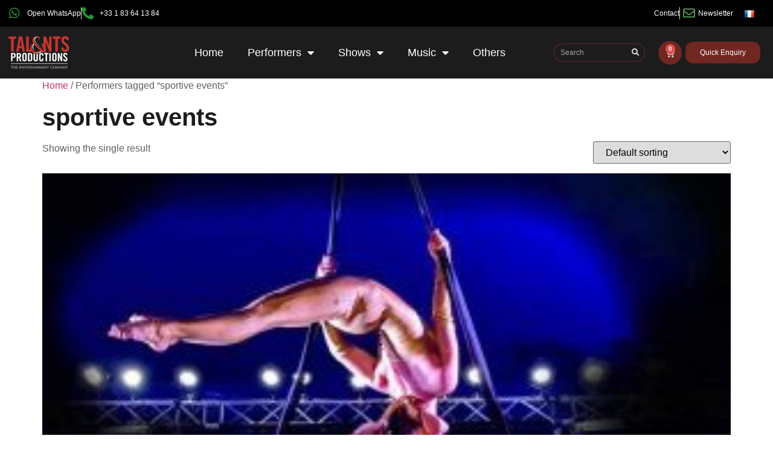

--- FILE ---
content_type: text/html; charset=UTF-8
request_url: https://www.talents-productions.com/product-tag/sportive-events/
body_size: 29714
content:
<!doctype html>
<html dir="ltr" lang="en-US" prefix="og: https://ogp.me/ns#">
<head>
	<meta charset="UTF-8">
	<meta name="viewport" content="width=device-width, initial-scale=1">
	<link rel="profile" href="https://gmpg.org/xfn/11">
	<title>sportive events - Entertainment Agency | Corporate Event Entertainment</title>
	<style>img:is([sizes="auto" i], [sizes^="auto," i]) { contain-intrinsic-size: 3000px 1500px }</style>
	
		<!-- All in One SEO 4.8.7.2 - aioseo.com -->
	<meta name="robots" content="max-snippet:-1, max-image-preview:large, max-video-preview:-1" />
	<meta name="google-site-verification" content="IddmbqSb9CWGugj-hA2GtsgRGdekBaVcI26nG0T3A34" />
	<meta name="msvalidate.01" content="08B4B3D53D01B5985FE05395EE1D44D7" />
	<meta name="p:domain_verify" content="69f429ba73f3f2bfb08d2b437e06ec17" />
	<meta name="yandex-verification" content="0881c4b7d58cbfd8" />
	<link rel="canonical" href="https://www.talents-productions.com/product-tag/sportive-events/" />
	<meta name="generator" content="All in One SEO (AIOSEO) 4.8.7.2" />

		<!-- Google tag (gtag.js) -->
<script async src="https://www.googletagmanager.com/gtag/js?id=G-GD72YJPE6B"></script>
<script>
  window.dataLayer = window.dataLayer || [];
  function gtag(){dataLayer.push(arguments);}
  gtag('js', new Date());

  gtag('config', 'G-GD72YJPE6B');
</script>
		<script type="application/ld+json" class="aioseo-schema">
			{"@context":"https:\/\/schema.org","@graph":[{"@type":"BreadcrumbList","@id":"https:\/\/www.talents-productions.com\/product-tag\/sportive-events\/#breadcrumblist","itemListElement":[{"@type":"ListItem","@id":"https:\/\/www.talents-productions.com#listItem","position":1,"name":"Home","item":"https:\/\/www.talents-productions.com","nextItem":{"@type":"ListItem","@id":"https:\/\/www.talents-productions.com\/shop\/#listItem","name":"Shop"}},{"@type":"ListItem","@id":"https:\/\/www.talents-productions.com\/shop\/#listItem","position":2,"name":"Shop","item":"https:\/\/www.talents-productions.com\/shop\/","nextItem":{"@type":"ListItem","@id":"https:\/\/www.talents-productions.com\/product-tag\/sportive-events\/#listItem","name":"sportive events"},"previousItem":{"@type":"ListItem","@id":"https:\/\/www.talents-productions.com#listItem","name":"Home"}},{"@type":"ListItem","@id":"https:\/\/www.talents-productions.com\/product-tag\/sportive-events\/#listItem","position":3,"name":"sportive events","previousItem":{"@type":"ListItem","@id":"https:\/\/www.talents-productions.com\/shop\/#listItem","name":"Shop"}}]},{"@type":"CollectionPage","@id":"https:\/\/www.talents-productions.com\/product-tag\/sportive-events\/#collectionpage","url":"https:\/\/www.talents-productions.com\/product-tag\/sportive-events\/","name":"sportive events - Entertainment Agency | Corporate Event Entertainment","inLanguage":"en-US","isPartOf":{"@id":"https:\/\/www.talents-productions.com\/#website"},"breadcrumb":{"@id":"https:\/\/www.talents-productions.com\/product-tag\/sportive-events\/#breadcrumblist"}},{"@type":"Organization","@id":"https:\/\/www.talents-productions.com\/#organization","name":"Entertainment Agency | Corporate Event Entertainment","description":"International entertainment agency","url":"https:\/\/www.talents-productions.com\/","telephone":"+33630219829","logo":{"@type":"ImageObject","url":"https:\/\/www.talents-productions.com\/wp-content\/uploads\/2023\/05\/favicon.jpg","@id":"https:\/\/www.talents-productions.com\/product-tag\/sportive-events\/#organizationLogo","width":200,"height":149,"caption":"talents productions"},"image":{"@id":"https:\/\/www.talents-productions.com\/product-tag\/sportive-events\/#organizationLogo"},"sameAs":["https:\/\/www.facebook.com\/Talents.and.Productions","https:\/\/twitter.com\/talents_prod","https:\/\/www.instagram.com\/talents_prod\/","https:\/\/www.youtube.com\/user\/showagency","https:\/\/www.linkedin.com\/company\/talents-&-productions-entertainment\/"]},{"@type":"WebSite","@id":"https:\/\/www.talents-productions.com\/#website","url":"https:\/\/www.talents-productions.com\/","name":"Entertainment Agency | Corporate Event Entertainment","description":"International entertainment agency","inLanguage":"en-US","publisher":{"@id":"https:\/\/www.talents-productions.com\/#organization"}}]}
		</script>
		<!-- All in One SEO -->

<link rel='dns-prefetch' href='//www.google.com' />
<link rel="alternate" type="application/rss+xml" title="Entertainment Agency | Corporate Event Entertainment &raquo; Feed" href="https://www.talents-productions.com/feed/" />
<link rel="alternate" type="application/rss+xml" title="Entertainment Agency | Corporate Event Entertainment &raquo; Comments Feed" href="https://www.talents-productions.com/comments/feed/" />
<link rel="alternate" type="application/rss+xml" title="Entertainment Agency | Corporate Event Entertainment &raquo; sportive events Tag Feed" href="https://www.talents-productions.com/product-tag/sportive-events/feed/" />
<script>
window._wpemojiSettings = {"baseUrl":"https:\/\/s.w.org\/images\/core\/emoji\/16.0.1\/72x72\/","ext":".png","svgUrl":"https:\/\/s.w.org\/images\/core\/emoji\/16.0.1\/svg\/","svgExt":".svg","source":{"concatemoji":"https:\/\/www.talents-productions.com\/wp-includes\/js\/wp-emoji-release.min.js?ver=29c79ef52b528542bcbc7af93794fd3e"}};
/*! This file is auto-generated */
!function(s,n){var o,i,e;function c(e){try{var t={supportTests:e,timestamp:(new Date).valueOf()};sessionStorage.setItem(o,JSON.stringify(t))}catch(e){}}function p(e,t,n){e.clearRect(0,0,e.canvas.width,e.canvas.height),e.fillText(t,0,0);var t=new Uint32Array(e.getImageData(0,0,e.canvas.width,e.canvas.height).data),a=(e.clearRect(0,0,e.canvas.width,e.canvas.height),e.fillText(n,0,0),new Uint32Array(e.getImageData(0,0,e.canvas.width,e.canvas.height).data));return t.every(function(e,t){return e===a[t]})}function u(e,t){e.clearRect(0,0,e.canvas.width,e.canvas.height),e.fillText(t,0,0);for(var n=e.getImageData(16,16,1,1),a=0;a<n.data.length;a++)if(0!==n.data[a])return!1;return!0}function f(e,t,n,a){switch(t){case"flag":return n(e,"\ud83c\udff3\ufe0f\u200d\u26a7\ufe0f","\ud83c\udff3\ufe0f\u200b\u26a7\ufe0f")?!1:!n(e,"\ud83c\udde8\ud83c\uddf6","\ud83c\udde8\u200b\ud83c\uddf6")&&!n(e,"\ud83c\udff4\udb40\udc67\udb40\udc62\udb40\udc65\udb40\udc6e\udb40\udc67\udb40\udc7f","\ud83c\udff4\u200b\udb40\udc67\u200b\udb40\udc62\u200b\udb40\udc65\u200b\udb40\udc6e\u200b\udb40\udc67\u200b\udb40\udc7f");case"emoji":return!a(e,"\ud83e\udedf")}return!1}function g(e,t,n,a){var r="undefined"!=typeof WorkerGlobalScope&&self instanceof WorkerGlobalScope?new OffscreenCanvas(300,150):s.createElement("canvas"),o=r.getContext("2d",{willReadFrequently:!0}),i=(o.textBaseline="top",o.font="600 32px Arial",{});return e.forEach(function(e){i[e]=t(o,e,n,a)}),i}function t(e){var t=s.createElement("script");t.src=e,t.defer=!0,s.head.appendChild(t)}"undefined"!=typeof Promise&&(o="wpEmojiSettingsSupports",i=["flag","emoji"],n.supports={everything:!0,everythingExceptFlag:!0},e=new Promise(function(e){s.addEventListener("DOMContentLoaded",e,{once:!0})}),new Promise(function(t){var n=function(){try{var e=JSON.parse(sessionStorage.getItem(o));if("object"==typeof e&&"number"==typeof e.timestamp&&(new Date).valueOf()<e.timestamp+604800&&"object"==typeof e.supportTests)return e.supportTests}catch(e){}return null}();if(!n){if("undefined"!=typeof Worker&&"undefined"!=typeof OffscreenCanvas&&"undefined"!=typeof URL&&URL.createObjectURL&&"undefined"!=typeof Blob)try{var e="postMessage("+g.toString()+"("+[JSON.stringify(i),f.toString(),p.toString(),u.toString()].join(",")+"));",a=new Blob([e],{type:"text/javascript"}),r=new Worker(URL.createObjectURL(a),{name:"wpTestEmojiSupports"});return void(r.onmessage=function(e){c(n=e.data),r.terminate(),t(n)})}catch(e){}c(n=g(i,f,p,u))}t(n)}).then(function(e){for(var t in e)n.supports[t]=e[t],n.supports.everything=n.supports.everything&&n.supports[t],"flag"!==t&&(n.supports.everythingExceptFlag=n.supports.everythingExceptFlag&&n.supports[t]);n.supports.everythingExceptFlag=n.supports.everythingExceptFlag&&!n.supports.flag,n.DOMReady=!1,n.readyCallback=function(){n.DOMReady=!0}}).then(function(){return e}).then(function(){var e;n.supports.everything||(n.readyCallback(),(e=n.source||{}).concatemoji?t(e.concatemoji):e.wpemoji&&e.twemoji&&(t(e.twemoji),t(e.wpemoji)))}))}((window,document),window._wpemojiSettings);
</script>
<style id='wp-emoji-styles-inline-css'>

	img.wp-smiley, img.emoji {
		display: inline !important;
		border: none !important;
		box-shadow: none !important;
		height: 1em !important;
		width: 1em !important;
		margin: 0 0.07em !important;
		vertical-align: -0.1em !important;
		background: none !important;
		padding: 0 !important;
	}
</style>
<link rel='stylesheet' id='wp-block-library-css' href='https://www.talents-productions.com/wp-includes/css/dist/block-library/style.min.css?ver=29c79ef52b528542bcbc7af93794fd3e' media='all' />
<style id='global-styles-inline-css'>
:root{--wp--preset--aspect-ratio--square: 1;--wp--preset--aspect-ratio--4-3: 4/3;--wp--preset--aspect-ratio--3-4: 3/4;--wp--preset--aspect-ratio--3-2: 3/2;--wp--preset--aspect-ratio--2-3: 2/3;--wp--preset--aspect-ratio--16-9: 16/9;--wp--preset--aspect-ratio--9-16: 9/16;--wp--preset--color--black: #000000;--wp--preset--color--cyan-bluish-gray: #abb8c3;--wp--preset--color--white: #ffffff;--wp--preset--color--pale-pink: #f78da7;--wp--preset--color--vivid-red: #cf2e2e;--wp--preset--color--luminous-vivid-orange: #ff6900;--wp--preset--color--luminous-vivid-amber: #fcb900;--wp--preset--color--light-green-cyan: #7bdcb5;--wp--preset--color--vivid-green-cyan: #00d084;--wp--preset--color--pale-cyan-blue: #8ed1fc;--wp--preset--color--vivid-cyan-blue: #0693e3;--wp--preset--color--vivid-purple: #9b51e0;--wp--preset--gradient--vivid-cyan-blue-to-vivid-purple: linear-gradient(135deg,rgba(6,147,227,1) 0%,rgb(155,81,224) 100%);--wp--preset--gradient--light-green-cyan-to-vivid-green-cyan: linear-gradient(135deg,rgb(122,220,180) 0%,rgb(0,208,130) 100%);--wp--preset--gradient--luminous-vivid-amber-to-luminous-vivid-orange: linear-gradient(135deg,rgba(252,185,0,1) 0%,rgba(255,105,0,1) 100%);--wp--preset--gradient--luminous-vivid-orange-to-vivid-red: linear-gradient(135deg,rgba(255,105,0,1) 0%,rgb(207,46,46) 100%);--wp--preset--gradient--very-light-gray-to-cyan-bluish-gray: linear-gradient(135deg,rgb(238,238,238) 0%,rgb(169,184,195) 100%);--wp--preset--gradient--cool-to-warm-spectrum: linear-gradient(135deg,rgb(74,234,220) 0%,rgb(151,120,209) 20%,rgb(207,42,186) 40%,rgb(238,44,130) 60%,rgb(251,105,98) 80%,rgb(254,248,76) 100%);--wp--preset--gradient--blush-light-purple: linear-gradient(135deg,rgb(255,206,236) 0%,rgb(152,150,240) 100%);--wp--preset--gradient--blush-bordeaux: linear-gradient(135deg,rgb(254,205,165) 0%,rgb(254,45,45) 50%,rgb(107,0,62) 100%);--wp--preset--gradient--luminous-dusk: linear-gradient(135deg,rgb(255,203,112) 0%,rgb(199,81,192) 50%,rgb(65,88,208) 100%);--wp--preset--gradient--pale-ocean: linear-gradient(135deg,rgb(255,245,203) 0%,rgb(182,227,212) 50%,rgb(51,167,181) 100%);--wp--preset--gradient--electric-grass: linear-gradient(135deg,rgb(202,248,128) 0%,rgb(113,206,126) 100%);--wp--preset--gradient--midnight: linear-gradient(135deg,rgb(2,3,129) 0%,rgb(40,116,252) 100%);--wp--preset--font-size--small: 13px;--wp--preset--font-size--medium: 20px;--wp--preset--font-size--large: 36px;--wp--preset--font-size--x-large: 42px;--wp--preset--spacing--20: 0.44rem;--wp--preset--spacing--30: 0.67rem;--wp--preset--spacing--40: 1rem;--wp--preset--spacing--50: 1.5rem;--wp--preset--spacing--60: 2.25rem;--wp--preset--spacing--70: 3.38rem;--wp--preset--spacing--80: 5.06rem;--wp--preset--shadow--natural: 6px 6px 9px rgba(0, 0, 0, 0.2);--wp--preset--shadow--deep: 12px 12px 50px rgba(0, 0, 0, 0.4);--wp--preset--shadow--sharp: 6px 6px 0px rgba(0, 0, 0, 0.2);--wp--preset--shadow--outlined: 6px 6px 0px -3px rgba(255, 255, 255, 1), 6px 6px rgba(0, 0, 0, 1);--wp--preset--shadow--crisp: 6px 6px 0px rgba(0, 0, 0, 1);}:root { --wp--style--global--content-size: 800px;--wp--style--global--wide-size: 1200px; }:where(body) { margin: 0; }.wp-site-blocks > .alignleft { float: left; margin-right: 2em; }.wp-site-blocks > .alignright { float: right; margin-left: 2em; }.wp-site-blocks > .aligncenter { justify-content: center; margin-left: auto; margin-right: auto; }:where(.wp-site-blocks) > * { margin-block-start: 24px; margin-block-end: 0; }:where(.wp-site-blocks) > :first-child { margin-block-start: 0; }:where(.wp-site-blocks) > :last-child { margin-block-end: 0; }:root { --wp--style--block-gap: 24px; }:root :where(.is-layout-flow) > :first-child{margin-block-start: 0;}:root :where(.is-layout-flow) > :last-child{margin-block-end: 0;}:root :where(.is-layout-flow) > *{margin-block-start: 24px;margin-block-end: 0;}:root :where(.is-layout-constrained) > :first-child{margin-block-start: 0;}:root :where(.is-layout-constrained) > :last-child{margin-block-end: 0;}:root :where(.is-layout-constrained) > *{margin-block-start: 24px;margin-block-end: 0;}:root :where(.is-layout-flex){gap: 24px;}:root :where(.is-layout-grid){gap: 24px;}.is-layout-flow > .alignleft{float: left;margin-inline-start: 0;margin-inline-end: 2em;}.is-layout-flow > .alignright{float: right;margin-inline-start: 2em;margin-inline-end: 0;}.is-layout-flow > .aligncenter{margin-left: auto !important;margin-right: auto !important;}.is-layout-constrained > .alignleft{float: left;margin-inline-start: 0;margin-inline-end: 2em;}.is-layout-constrained > .alignright{float: right;margin-inline-start: 2em;margin-inline-end: 0;}.is-layout-constrained > .aligncenter{margin-left: auto !important;margin-right: auto !important;}.is-layout-constrained > :where(:not(.alignleft):not(.alignright):not(.alignfull)){max-width: var(--wp--style--global--content-size);margin-left: auto !important;margin-right: auto !important;}.is-layout-constrained > .alignwide{max-width: var(--wp--style--global--wide-size);}body .is-layout-flex{display: flex;}.is-layout-flex{flex-wrap: wrap;align-items: center;}.is-layout-flex > :is(*, div){margin: 0;}body .is-layout-grid{display: grid;}.is-layout-grid > :is(*, div){margin: 0;}body{padding-top: 0px;padding-right: 0px;padding-bottom: 0px;padding-left: 0px;}a:where(:not(.wp-element-button)){text-decoration: underline;}:root :where(.wp-element-button, .wp-block-button__link){background-color: #32373c;border-width: 0;color: #fff;font-family: inherit;font-size: inherit;line-height: inherit;padding: calc(0.667em + 2px) calc(1.333em + 2px);text-decoration: none;}.has-black-color{color: var(--wp--preset--color--black) !important;}.has-cyan-bluish-gray-color{color: var(--wp--preset--color--cyan-bluish-gray) !important;}.has-white-color{color: var(--wp--preset--color--white) !important;}.has-pale-pink-color{color: var(--wp--preset--color--pale-pink) !important;}.has-vivid-red-color{color: var(--wp--preset--color--vivid-red) !important;}.has-luminous-vivid-orange-color{color: var(--wp--preset--color--luminous-vivid-orange) !important;}.has-luminous-vivid-amber-color{color: var(--wp--preset--color--luminous-vivid-amber) !important;}.has-light-green-cyan-color{color: var(--wp--preset--color--light-green-cyan) !important;}.has-vivid-green-cyan-color{color: var(--wp--preset--color--vivid-green-cyan) !important;}.has-pale-cyan-blue-color{color: var(--wp--preset--color--pale-cyan-blue) !important;}.has-vivid-cyan-blue-color{color: var(--wp--preset--color--vivid-cyan-blue) !important;}.has-vivid-purple-color{color: var(--wp--preset--color--vivid-purple) !important;}.has-black-background-color{background-color: var(--wp--preset--color--black) !important;}.has-cyan-bluish-gray-background-color{background-color: var(--wp--preset--color--cyan-bluish-gray) !important;}.has-white-background-color{background-color: var(--wp--preset--color--white) !important;}.has-pale-pink-background-color{background-color: var(--wp--preset--color--pale-pink) !important;}.has-vivid-red-background-color{background-color: var(--wp--preset--color--vivid-red) !important;}.has-luminous-vivid-orange-background-color{background-color: var(--wp--preset--color--luminous-vivid-orange) !important;}.has-luminous-vivid-amber-background-color{background-color: var(--wp--preset--color--luminous-vivid-amber) !important;}.has-light-green-cyan-background-color{background-color: var(--wp--preset--color--light-green-cyan) !important;}.has-vivid-green-cyan-background-color{background-color: var(--wp--preset--color--vivid-green-cyan) !important;}.has-pale-cyan-blue-background-color{background-color: var(--wp--preset--color--pale-cyan-blue) !important;}.has-vivid-cyan-blue-background-color{background-color: var(--wp--preset--color--vivid-cyan-blue) !important;}.has-vivid-purple-background-color{background-color: var(--wp--preset--color--vivid-purple) !important;}.has-black-border-color{border-color: var(--wp--preset--color--black) !important;}.has-cyan-bluish-gray-border-color{border-color: var(--wp--preset--color--cyan-bluish-gray) !important;}.has-white-border-color{border-color: var(--wp--preset--color--white) !important;}.has-pale-pink-border-color{border-color: var(--wp--preset--color--pale-pink) !important;}.has-vivid-red-border-color{border-color: var(--wp--preset--color--vivid-red) !important;}.has-luminous-vivid-orange-border-color{border-color: var(--wp--preset--color--luminous-vivid-orange) !important;}.has-luminous-vivid-amber-border-color{border-color: var(--wp--preset--color--luminous-vivid-amber) !important;}.has-light-green-cyan-border-color{border-color: var(--wp--preset--color--light-green-cyan) !important;}.has-vivid-green-cyan-border-color{border-color: var(--wp--preset--color--vivid-green-cyan) !important;}.has-pale-cyan-blue-border-color{border-color: var(--wp--preset--color--pale-cyan-blue) !important;}.has-vivid-cyan-blue-border-color{border-color: var(--wp--preset--color--vivid-cyan-blue) !important;}.has-vivid-purple-border-color{border-color: var(--wp--preset--color--vivid-purple) !important;}.has-vivid-cyan-blue-to-vivid-purple-gradient-background{background: var(--wp--preset--gradient--vivid-cyan-blue-to-vivid-purple) !important;}.has-light-green-cyan-to-vivid-green-cyan-gradient-background{background: var(--wp--preset--gradient--light-green-cyan-to-vivid-green-cyan) !important;}.has-luminous-vivid-amber-to-luminous-vivid-orange-gradient-background{background: var(--wp--preset--gradient--luminous-vivid-amber-to-luminous-vivid-orange) !important;}.has-luminous-vivid-orange-to-vivid-red-gradient-background{background: var(--wp--preset--gradient--luminous-vivid-orange-to-vivid-red) !important;}.has-very-light-gray-to-cyan-bluish-gray-gradient-background{background: var(--wp--preset--gradient--very-light-gray-to-cyan-bluish-gray) !important;}.has-cool-to-warm-spectrum-gradient-background{background: var(--wp--preset--gradient--cool-to-warm-spectrum) !important;}.has-blush-light-purple-gradient-background{background: var(--wp--preset--gradient--blush-light-purple) !important;}.has-blush-bordeaux-gradient-background{background: var(--wp--preset--gradient--blush-bordeaux) !important;}.has-luminous-dusk-gradient-background{background: var(--wp--preset--gradient--luminous-dusk) !important;}.has-pale-ocean-gradient-background{background: var(--wp--preset--gradient--pale-ocean) !important;}.has-electric-grass-gradient-background{background: var(--wp--preset--gradient--electric-grass) !important;}.has-midnight-gradient-background{background: var(--wp--preset--gradient--midnight) !important;}.has-small-font-size{font-size: var(--wp--preset--font-size--small) !important;}.has-medium-font-size{font-size: var(--wp--preset--font-size--medium) !important;}.has-large-font-size{font-size: var(--wp--preset--font-size--large) !important;}.has-x-large-font-size{font-size: var(--wp--preset--font-size--x-large) !important;}
:root :where(.wp-block-pullquote){font-size: 1.5em;line-height: 1.6;}
</style>
<link rel='stylesheet' id='woocommerce-layout-css' href='https://www.talents-productions.com/wp-content/plugins/woocommerce/assets/css/woocommerce-layout.css?ver=10.2.2' media='all' />
<link rel='stylesheet' id='woocommerce-smallscreen-css' href='https://www.talents-productions.com/wp-content/plugins/woocommerce/assets/css/woocommerce-smallscreen.css?ver=10.2.2' media='only screen and (max-width: 768px)' />
<link rel='stylesheet' id='woocommerce-general-css' href='https://www.talents-productions.com/wp-content/plugins/woocommerce/assets/css/woocommerce.css?ver=10.2.2' media='all' />
<style id='woocommerce-inline-inline-css'>
.woocommerce form .form-row .required { visibility: visible; }
</style>
<link rel='stylesheet' id='brands-styles-css' href='https://www.talents-productions.com/wp-content/plugins/woocommerce/assets/css/brands.css?ver=10.2.2' media='all' />
<link rel='stylesheet' id='hello-elementor-css' href='https://www.talents-productions.com/wp-content/themes/hello-elementor/assets/css/reset.css?ver=3.4.4' media='all' />
<link rel='stylesheet' id='hello-elementor-theme-style-css' href='https://www.talents-productions.com/wp-content/themes/hello-elementor/assets/css/theme.css?ver=3.4.4' media='all' />
<link rel='stylesheet' id='hello-elementor-header-footer-css' href='https://www.talents-productions.com/wp-content/themes/hello-elementor/assets/css/header-footer.css?ver=3.4.4' media='all' />
<link rel='stylesheet' id='elementor-frontend-css' href='https://www.talents-productions.com/wp-content/plugins/elementor/assets/css/frontend.min.css?ver=3.32.4' media='all' />
<link rel='stylesheet' id='elementor-post-18308-css' href='https://www.talents-productions.com/wp-content/uploads/elementor/css/post-18308.css?ver=1760853116' media='all' />
<link rel='stylesheet' id='widget-icon-list-css' href='https://www.talents-productions.com/wp-content/plugins/elementor/assets/css/widget-icon-list.min.css?ver=3.32.4' media='all' />
<link rel='stylesheet' id='widget-image-css' href='https://www.talents-productions.com/wp-content/plugins/elementor/assets/css/widget-image.min.css?ver=3.32.4' media='all' />
<link rel='stylesheet' id='widget-nav-menu-css' href='https://www.talents-productions.com/wp-content/plugins/elementor-pro/assets/css/widget-nav-menu.min.css?ver=3.32.2' media='all' />
<link rel='stylesheet' id='widget-search-form-css' href='https://www.talents-productions.com/wp-content/plugins/elementor-pro/assets/css/widget-search-form.min.css?ver=3.32.2' media='all' />
<link rel='stylesheet' id='elementor-icons-shared-0-css' href='https://www.talents-productions.com/wp-content/plugins/elementor/assets/lib/font-awesome/css/fontawesome.min.css?ver=5.15.3' media='all' />
<link rel='stylesheet' id='elementor-icons-fa-solid-css' href='https://www.talents-productions.com/wp-content/plugins/elementor/assets/lib/font-awesome/css/solid.min.css?ver=5.15.3' media='all' />
<link rel='stylesheet' id='widget-woocommerce-menu-cart-css' href='https://www.talents-productions.com/wp-content/plugins/elementor-pro/assets/css/widget-woocommerce-menu-cart.min.css?ver=3.32.2' media='all' />
<link rel='stylesheet' id='widget-heading-css' href='https://www.talents-productions.com/wp-content/plugins/elementor/assets/css/widget-heading.min.css?ver=3.32.4' media='all' />
<link rel='stylesheet' id='widget-social-icons-css' href='https://www.talents-productions.com/wp-content/plugins/elementor/assets/css/widget-social-icons.min.css?ver=3.32.4' media='all' />
<link rel='stylesheet' id='e-apple-webkit-css' href='https://www.talents-productions.com/wp-content/plugins/elementor/assets/css/conditionals/apple-webkit.min.css?ver=3.32.4' media='all' />
<link rel='stylesheet' id='widget-divider-css' href='https://www.talents-productions.com/wp-content/plugins/elementor/assets/css/widget-divider.min.css?ver=3.32.4' media='all' />
<link rel='stylesheet' id='e-popup-css' href='https://www.talents-productions.com/wp-content/plugins/elementor-pro/assets/css/conditionals/popup.min.css?ver=3.32.2' media='all' />
<link rel='stylesheet' id='widget-form-css' href='https://www.talents-productions.com/wp-content/plugins/elementor-pro/assets/css/widget-form.min.css?ver=3.32.2' media='all' />
<link rel='stylesheet' id='elementor-icons-css' href='https://www.talents-productions.com/wp-content/plugins/elementor/assets/lib/eicons/css/elementor-icons.min.css?ver=5.44.0' media='all' />
<link rel='stylesheet' id='elementor-post-18315-css' href='https://www.talents-productions.com/wp-content/uploads/elementor/css/post-18315.css?ver=1760853116' media='all' />
<link rel='stylesheet' id='elementor-post-18313-css' href='https://www.talents-productions.com/wp-content/uploads/elementor/css/post-18313.css?ver=1761026376' media='all' />
<link rel='stylesheet' id='elementor-post-23215-css' href='https://www.talents-productions.com/wp-content/uploads/elementor/css/post-23215.css?ver=1760853116' media='all' />
<link rel='stylesheet' id='elementor-post-23072-css' href='https://www.talents-productions.com/wp-content/uploads/elementor/css/post-23072.css?ver=1760853116' media='all' />
<link rel='stylesheet' id='child-style-css' href='https://www.talents-productions.com/wp-content/themes/hello-theme-child-master/style.css?ver=1.0.1' media='all' />
<link rel='stylesheet' id='ald-styles-css' href='https://www.talents-productions.com/wp-content/plugins/ajax-load-more-anything/assets/styles.min.css?ver=3.3.8' media='all' />
<link rel='stylesheet' id='elementor-gf-local-lato-css' href='https://www.talents-productions.com/wp-content/uploads/elementor/google-fonts/css/lato.css?ver=1744640315' media='all' />
<link rel='stylesheet' id='elementor-icons-fa-brands-css' href='https://www.talents-productions.com/wp-content/plugins/elementor/assets/lib/font-awesome/css/brands.min.css?ver=5.15.3' media='all' />
<link rel='stylesheet' id='elementor-icons-fa-regular-css' href='https://www.talents-productions.com/wp-content/plugins/elementor/assets/lib/font-awesome/css/regular.min.css?ver=5.15.3' media='all' />
<script src="https://www.talents-productions.com/wp-includes/js/jquery/jquery.min.js?ver=3.7.1" id="jquery-core-js"></script>
<script src="https://www.talents-productions.com/wp-includes/js/jquery/jquery-migrate.min.js?ver=3.4.1" id="jquery-migrate-js"></script>
<script src="https://www.talents-productions.com/wp-content/plugins/recaptcha-woo/js/rcfwc.js?ver=1.0" id="rcfwc-js-js" defer data-wp-strategy="defer"></script>
<script src="https://www.google.com/recaptcha/api.js?hl=en_US" id="recaptcha-js" defer data-wp-strategy="defer"></script>
<script src="https://www.talents-productions.com/wp-content/plugins/woocommerce/assets/js/jquery-blockui/jquery.blockUI.min.js?ver=2.7.0-wc.10.2.2" id="jquery-blockui-js" defer data-wp-strategy="defer"></script>
<script id="wc-add-to-cart-js-extra">
var wc_add_to_cart_params = {"ajax_url":"\/wp-admin\/admin-ajax.php","wc_ajax_url":"\/?wc-ajax=%%endpoint%%","i18n_view_cart":"View cart","cart_url":"https:\/\/www.talents-productions.com\/cart\/","is_cart":"","cart_redirect_after_add":"no"};
</script>
<script src="https://www.talents-productions.com/wp-content/plugins/woocommerce/assets/js/frontend/add-to-cart.min.js?ver=10.2.2" id="wc-add-to-cart-js" defer data-wp-strategy="defer"></script>
<script src="https://www.talents-productions.com/wp-content/plugins/woocommerce/assets/js/js-cookie/js.cookie.min.js?ver=2.1.4-wc.10.2.2" id="js-cookie-js" defer data-wp-strategy="defer"></script>
<script id="woocommerce-js-extra">
var woocommerce_params = {"ajax_url":"\/wp-admin\/admin-ajax.php","wc_ajax_url":"\/?wc-ajax=%%endpoint%%","i18n_password_show":"Show password","i18n_password_hide":"Hide password"};
</script>
<script src="https://www.talents-productions.com/wp-content/plugins/woocommerce/assets/js/frontend/woocommerce.min.js?ver=10.2.2" id="woocommerce-js" defer data-wp-strategy="defer"></script>
<link rel="https://api.w.org/" href="https://www.talents-productions.com/wp-json/" /><link rel="alternate" title="JSON" type="application/json" href="https://www.talents-productions.com/wp-json/wp/v2/product_tag/20115" /><!-- start Simple Custom CSS and JS -->
<style>
/* Add your CSS code here.

For example:
.example {
    color: red;
}

For brushing up on your CSS knowledge, check out http://www.w3schools.com/css/css_syntax.asp

End of comment */ 

</style>
<!-- end Simple Custom CSS and JS -->
<!-- start Simple Custom CSS and JS -->
<style>
/* PRODUCT TAGS STYLING CSS */
/* .tg-listing .uc_post_grid_style_one_image {
    height: 0 !important;
}
.tg-listing #uc_woocommerce_category_grid_elementor32384 * {
    display: inline-block !important;
} */
#tg-listing .uc_content {
    display: inline-block;
}
/* HOME PAGE FIRSR SECTION CSS */

.f-24 h3 , #telent-posts .uc_title a , .posts-news .uc_title a , .post-performer .uc_title a , .checkout-form td.product-name a{
	font-size: clamp(18px , 1.3vw , 24px) !important;	
}
.f-36 , .performer-post .uc_post_title , .posts-listing h3.elementor-post__title , .performer-post .uc_title a , .posts-listing .uc_title a , .category-detail h2.woocommerce-loop-product__title{
	font-size: clamp(18px , 1.8vw , 36px) !important;
}
.f-16 , #telent-posts .elementor-button-wrapper .elementor-button-text , ..posts-news a.uc_more_btn span , .post-recents .uc_post_list_title , .performer-post .ue-description , .post-performer .ue-description , .posts-listing .ue-description , .checkout-form label{
	font-size: clamp(12px , 1vw , 16px) !important;
}
.f-12 , #telent-posts a.uc_more_btn span , #telent-posts .ue-inner-btn-wrapper span , .post-recents .ue-meta-data , .post-recents a.uc_more_btn , .performer-post a.uc_more_btn span , .post-performer a.uc_more_btn span , .performer-post .ue-inner-btn-wrapper span , .post-performer .ue-inner-btn-wrapper span , .posts-listing .ue-inner-btn-wrapper span , .posts-listing .ue-inner-btn-wrapper span {
	font-size: clamp(10px , 0.7vw , 12px) !important;
}
#telent-posts a.uc_more_btn:hover , .performer-post a.uc_more_btn:hover , .post-performer a.uc_more_btn:hover , .posts-listing a.uc_more_btn:hover{
	color: #C7342E !important;
}
#telent-posts a.uc_more_btn , .performer-post a.uc_more_btn , .post-performer a.uc_more_btn , .posts-listing a.uc_more_btn {
	margin-right: 10px;
}
#telent-posts a.uc-button-addcart , .performer-post a.uc-button-addcart , .post-performer a.uc-button-addcart , .posts-listing a.uc-button-addcart {
    margin-left: 10px;
}
@media only screen and (max-width: 834px) {
	#telent-posts a.uc_more_btn , .performer-post a.uc_more_btn , .post-performer a.uc_more_btn , .posts-listing a.uc_more_btn {
	margin-right: 5px;
}
}
@media only screen and (max-width: 834px) {
	#telent-posts a.uc-button-addcart , .performer-post a.uc-button-addcart , .post-performer a.uc-button-addcart , .posts-listing a.uc-button-addcart {
    margin-left: 5px;
}
}

#telent-posts a.elementor-post__read-more{
	background-color: #C7342E;
	opacity: 0.7;
	border: 1px solid #C7342E;
	border-radius: 25px;
	padding: 10px 30px;
}
#telent-posts h3.elementor-post__title {
	padding-bottom: 20px;
}
#telent-posts , .posts-news , .posts-news a.uc_more_btn{
	position: relative;
}
#telent-posts .elementor-button-wrapper {
	text-align: right;
}
#telent-posts .elementor-button-wrapper .elementor-button-text:hover:before , .posts-news .uc_post_button .a.uc_more_btn:hover:before{
	transform: translate(60px , 0px);
}
#telent-posts .elementor-button-wrapper .elementor-button-text:before , .posts-news .uc_post_button .a.uc_more_btn:before{
	    background-image: url(https://talent.pixarsclients.com/wp-content/uploads/2023/02/Ellipse-2.png);
    content: "";
    width: 80px;
    height: 80px;
    position: absolute;
    top: -128%;
    background-size: 55px 55px;
    display: inline-block;
    left: -23%;
    background-repeat: no-repeat;
	z-index: -1;
	transition: 1s;
}
@media only screen and (max-width: 834px) {
	#telent-posts .elementor-button-wrapper .elementor-button-text:before , .posts-news .uc_post_button .a.uc_more_btn:before{
	    background-image: url(https://talent.pixarsclients.com/wp-content/uploads/2023/02/Ellipse-2.png);
    content: "";
    width: 80px;
    height: 80px;
    position: absolute;
    top: -128%;
    background-size: 45px 45px;
    display: inline-block;
    left: -23%;
    background-repeat: no-repeat;
	z-index: -1;
	transition: 1s;
}
}

/* LATEST NEWS SECTION CSS  */
.posts-news a.uc_more_btn {
	position: relative !important;
}

@media only screen and (max-width: 834px) {
	.posts-news .uc_post_grid_style_one_item.ue-item:nth-child(3) {
    padding-top: 90px !important;
}
}
@media only screen and (max-width: 425px) {
	.posts-news .uc_post_grid_style_one_item.ue-item:nth-child(2) {
    padding-top: 90px !important;
}
}

.posts-news .uc_post_button .a.uc_more_btn {
	text-align: center !important;
}
.posts-news a.uc_more_btn:before {
	background-image: url(https://talent.pixarsclients.com/wp-content/uploads/2023/02/Ellipse-2.png);
    content: "";
    width: 80px;
    height: 80px;
    position: absolute;
    top: -60%;
    background-size: 55px 55px;
    display: inline-block;
    left: -35% !important;
    background-repeat: no-repeat;
	z-index: -1;
	transition: 1s;
}
@media only screen and (max-width: 834px) {
	.posts-news a.uc_more_btn:before {
	background-image: url(https://talent.pixarsclients.com/wp-content/uploads/2023/02/Ellipse-2.png);
    content: "";
    width: 80px;
    height: 80px;
    position: absolute;
    top: -59%;
    background-size: 45px 45px;
    display: inline-block;
    left: -27%;
    background-repeat: no-repeat;
	z-index: -1;
	transition: 1s;
}
}
.posts-news a.uc_more_btn:hover:before {
	transform: translate(90% , 0%) !important;
}
.posts-news .uc_post_button a.uc_more_btn , .btn-scale span.elementor-button-text {
	border-bottom: 1px solid #fff;
}
.posts-news .uc_post_title a{
	text-align: left;
}
.posts-news .uc_content {
	position: absolute !important;
    bottom: 0px !important;
    left: 0px !important;
    right: 0px !important;
    z-index: 99 !important;
	border-radius: 0px 0px 10px 10px;
	margin-left: 0px !important;
	margin-right: 0px !important;
	transition: .4s all ease;
}
.posts-news .uc_post_grid_style_one_item, .posts-news.uc_post_image{
	overflow: visible !important;
}
.posts-news .uc_post_image{
	border-radius: 10px 10px 0px 0px;
}
.posts-news a.uc_more_btn , table.cart.woocommerce-cart-form__contents thead , table.cart.woocommerce-cart-form__contents td.actions , td.product-subtotal , td.product-quantity , td.product-price{
	display: none !important;
}
.posts-news a.uc_more_btn {
	margin: 0 auto;
}
.posts-news .uc_post_grid_style_one_item.ue-item:hover a.uc_more_btn{
	display: inline-block !important;
	transition: 1s all ease !important;
}
.posts-news .uc_post_grid_style_one_item.ue-item:hover .uc_content {
	position: absolute !important;
    bottom: -80px !important;
    left: 0px !important;
    right: 0px !important;
}

/* Latest News Button */ 
.scale-btn .elementor-button-text:before {
	background-image: url(https://talent.pixarsclients.com/wp-content/uploads/2023/02/Ellipse-2.png);
    content: "";
    width: 80px;
    height: 80px;
    position: absolute;
    top: -138%;
    background-size: 55px 55px;
    display: inline-block;
    left: -29%;
    background-repeat: no-repeat;
	z-index: -1;
	transition: 1s;
}
@media only screen and (max-width: 834px) {
	.scale-btn .elementor-button-text:before {
	background-image: url(https://talent.pixarsclients.com/wp-content/uploads/2023/02/Ellipse-2.png);
    content: "";
    width: 80px;
    height: 80px;
    position: absolute;
    top: -83%;
    background-size: 45px 45px;
    display: inline-block;
    left: -16%;
    background-repeat: no-repeat;
	z-index: -1;
	transition: 1s;
}
}
.scale-btn .elementor-button-text:hover:before {
	transform: translate(73% , 0%);
}
.scale-btn span.elementor-button-text {
	position: relative;
	border-bottom: 1px solid #fff;
}

/* SIDE BAR SECTION CSS */

@media only screen and (max-width: 767px) {
	#post-recents .uc_post_list_box {
	flex-direction: column;
}
}

/* PERFORMER PAGE CSS  */
.perform-tags a {
    padding: 8px;
	display: inline-block;
    background: #F2F2F2;
    color: black;
    margin: 3px;
    border-radius: 20px;
    font-size: 12px;
}
.perform-tags span.detail-label {
    display: none;
}
.perform-tags span.posted_in.detail-container {
    display: none !important;
}
.posts-listing a.elementor-post__read-more{
	background-color: #C7342E;
    padding-block: 7px;
    padding-left: 20px;
    padding-right: 20px;
    border-radius: 30px;
}
.posts-listing  article.elementor-post {
	display:flex;
	flex-direction: row;
	align-items: center;
}
.posts-listing a.page-numbers {
	background-color: #FFF1F0;
    padding-block: 20px;
    padding-left: 25px;
    padding-right: 25px;
    border-radius: 10px;
	color: #C7342E;
}
.posts-listing span.page-numbers.current {
	background-color: #C7342E;
    padding-block: 20px;
    padding-left: 25px;
    padding-right: 25px;
    border-radius: 10px;
	color: #fff;
}
@media only screen and (max-width: 834px) {
	.posts-listing span.page-numbers.current , .posts-listing a.page-numbers{
	background-color: #C7342E;
    padding-block: 10px;
    padding-left: 15px;
    padding-right: 15px;
    border-radius: 10px;
	color: #fff;
}
}
@media only screen and (max-width: 425px) {
	.posts-listing span.page-numbers.current , .posts-listing a.page-numbers{
	background-color: #C7342E;
    padding-block: 5px;
    padding-left: 8px;
    padding-right: 8px;
    border-radius: 10px;
	color: #fff;
}
}
.posts-listing nav.elementor-pagination {
	padding-top: clamp(30px , 5.5vw , 80px) !important;
}

/* PERFORMER PAGE CSS */
.post-performer .uc_post_image img , .posts-listing .uc_post_image img{
	border-radius: 10px;
}
.posts-listing .uc-posts-pagination {
	margin-top: clamp(30px , 5.5vw , 80px) !important;
}

@media only screen and (max-width: 425px) {
	.post-performer .uc_post_grid_style_one_item.ue-item , .posts-listing .uc_post_grid_style_one_item.ue-item{
	display: flex !important;
	flex-direction: column !important;
	align-items: flex-start !important;
}
}
@media only screen and (max-width: 425px) {
	.post-performer .uc_post_grid_style_one_item > div , .posts-listing .uc_post_grid_style_one_item > div{
		width: 100% !important;
	}
}
@media only screen and (max-width: 834px) {
	.related-products .uc_post_image img{
		width: 80% !important;
	}
}


/* PRODUCR DETAIL PAGE TABS CSS */

.detail-tabs .elementor-tabs{

border: 1px solid #E3E3E3;
box-shadow: 0px 4px 10px rgba(132, 132, 132, 0.1);
border-radius: 10px;
}
.detail-tabs .elementor-tabs-wrapper {
	background: #F2F2F2;
}
.posts-listing .ue-description {
	width: 70%;
}
@media only screen and (max-width: 834px) {
	.posts-listing .ue-description {
	width: 100% !important;
}
}
.post-performer .uc_title a , .performer-post .uc_title a , .posts-listing .uc_title a , .related-products .uc_title a{
	text-transform: capitalize !important;
}


/* ADD TO CART CSS */
.post-performer .uc_title a
.woocommerce-notices-wrapper {
	width: 1440px;
    margin: 0 auto;
    padding-top: clamp(30px , 4.6vw , 80px);
}
ul.woocommerce-error {
    background-color: #F2F2F2;
}
.woocommerce .woocommerce-error .button , .woocommerce .woocommerce- a.button , .woocommerce .woocommerce-error .button:hover , .woocommerce .woocommerce- a.button:hover{
	background: #C7342E;
    color: #fff;
    font-size: 16px !important;
    font-weight: 400;
}


/* CHECKOUT FORM CSS */  
.checkout-form .woocommerce-notices-wrapper {
	padding: 0px !important;
}
.checkout-form td.product-name a{
	font-size: clamp(16px , 1.2vw , 20px) !important;	
}
.checkout-form .col-1 {
	float: left;
	width: 80%;
}
#checkout-order {
	background: #FFFFFF;
    border: 1px solid #E3E3E3;
    box-shadow: 0px 4px 10px rgba(132, 132, 132, 0.1);
    border-radius: 10px;
}
.checkout-form tr.woocommerce-cart-form__cart-item.cart_item td {
	background: none !important;
}
.checkout-form  .woocommerce table.shop_table , .checkout-form tr.woocommerce-cart-form__cart-item.cart_item td{
	border: none !important;
}
.checkout-form .woocommerce a.remove {
	color: #fff !important;
	background-color: #C7342E !important; 
}
.checkout-form .woocommerce form.woocommerce-cart-form {
	width: 50% !important;
	background: #FFFFFF;
    border: 1px solid #E3E3E3;
    box-shadow: 0px 4px 10px rgba(132, 132, 132, 0.1);
    border-radius: 10px;
	margin-left: 15px;
}
@media only screen and (max-width: 425px) {
	.checkout-form .woocommerce form.woocommerce-cart-form {
		width: 92% !important;
	}
}
.checkout-form td.product-name a{
	color: #1C1C1D;
	font-family: 'Lato';
    font-style: normal;
    font-weight: 700;
	text-transform: capitalize;
}
.checkout-form table.shop_table {
	margin: 0px;
}
.checkout-form td.product-name , .checkout-form td.product-thumbnail{
	width: 38%;
}
@media only screen and (max-width: 834px) {
	.checkout-form td.product-name , .checkout-form td.product-thumbnail{
	width: 95% !important;
}
} 
.checkout-form td.product-thumbnail img {
	width: 100px;
	height: 70px;
	border-radius: 10px;
}
.checkout-form .col-1 {
	width: 100% !important;
	padding-top: 50px;
	margin-left: 15px;
}
@media only screen and (max-width: 425px) {
	.checkout-form .col-1 {
		padding-top: 20px !important;
	}
}
.checkout-form  input {
	width: 85% !important;
	background: #F2F2F2;
    border: 1px solid #F4F4F4;
    box-shadow: 0px 4px 8px rgba(112, 101, 101, 0.1);
    border-radius: 10px;
	padding: 20px;
}
.checkout-form  input:focus {
	border: none;
}
.checkout-form .woocommerce form .form-row {
	margin-bottom: 20px;
}
.checkout-form label{
	color: #464646;
	font-family: 'Lato';
    font-style: normal;
    font-weight: 400;
    font-size: 16px;
}
.checkout-form h3#order_review_heading {
	display: none;
}
.checkout-form #payment {
	background: none;
}
.checkout-form button#place_order {
	background: transparent !important;
	font-family: 'Proxima Nova';
    font-style: normal;
    font-weight: 400;
	text-transform: uppercase;
	color: #464646;
	position: relative;
	z-index: 9;
	border-bottom: 1px solid #000;
	padding: 0px;
	border-radius: 0px;
}
@media only screen and (max-width: 834px) {
	.checkout-form button#place_order {
	float: right !important;
		width: 12% !important;
}
}
@media only screen and (max-width: 425px) {
	.checkout-form button#place_order {
	float: right !important;
		width: 18% !important;
}
}
.checkout-form button#place_order:focus {
	outline: none;
}

.checkout-form button#place_order:before {
	background-image: url(https://talent.pixarsclients.com/wp-content/uploads/2023/02/Ellipse-2.png);
    content: "";
    width: 55px;
    height: 55px;
    position: absolute;
    top: -110%;
    background-size: 55px 55px;
    display: inline-block;
    left: -40% !important;
    background-repeat: no-repeat;
	z-index: -1;
	transition: 1s;
}
@media only screen and (max-width: 834px) {
	.checkout-form button#place_order:before {
		background-image: url(https://talent.pixarsclients.com/wp-content/uploads/2023/02/Ellipse-2.png);
    content: "";
    width: 55px;
    height: 55px;
    position: absolute;
    top: -110%;
    background-size: 55px 55px;
    display: inline-block;
    left: -20% !important;
    background-repeat: no-repeat;
	z-index: -1;
	transition: 1s;
	}
}
@media only screen and (max-width: 425px) {
	.checkout-form button#place_order:before {
		background-image: url(https://talent.pixarsclients.com/wp-content/uploads/2023/02/Ellipse-2.png);
    content: "";
    width: 55px;
    height: 55px;
    position: absolute;
    top: -110%;
    background-size: 55px 55px;
    display: inline-block;
    left: -50% !important;
    background-repeat: no-repeat;
	z-index: -1;
	transition: 1s;
	}
}
.checkout-form button#place_order:hover:before {
	transform: translate(90% , 0%) !important;
}
.checkout-form .form-row.place-order {
	padding-right: 60px !important;
}
@media only screen and (max-width: 834px) {
	.checkout-form .form-row.place-order {
	padding-right: 60px !important;
}
}
@media only screen and (max-width: 425px) {
	.checkout-form .form-row.place-order {
	padding-right: 60px !important;
		padding-top: 20px !important;
}
}

@media only screen and (max-width: 425px) {
	.checkout-form .woocommerce-billing-fields__field-wrapper {
		display: block !important;
	}
}



/*CATEGORIES PAGE CSS  */
.category-detail p.woocommerce-result-count , .category-detail form.woocommerce-ordering , .category-detail span.price , .category-detail a.button {
	display: none !important;
}

.category-detail .elementor img{
	max-width: 50% !important;
}
.category-detail .woocommerce ul.products li.product a img {
	width: 50% !important;
	height: 320px !important;
    object-fit: cover;
	border-radius: 10px !important;
}
@media only screen and (max-width: 1024px) {
	.category-detail .woocommerce ul.products li.product a img {
	width: 55% !important;
	height: 160px !important;
    object-fit: cover;
	border-radius: 10px !important;
}
}
@media only screen and (max-width: 600px) {
	.category-detail .woocommerce ul.products li.product a img {
	width: 100% !important;
	height: 300px !important;
    object-fit: cover;
	border-radius: 10px !important;
}
}
.category-detail a.woocommerce-LoopProduct-link{
	display: flex !important;
	flex-direction: row;
	align-items: center;
}
@media only screen and (max-width: 600px) {
	.category-detail a.woocommerce-LoopProduct-link{
	display: block !important;
}
}
.category-detail h2.woocommerce-loop-product__title{
	padding-left: 20px !important;
}
@media only screen and (max-width: 600px) {
	.category-detail h2.woocommerce-loop-product__title{
	padding-block: 30px !important;
}
}
@media only screen and (max-width: 1024px) {
	.category-detail ul.products.elementor-grid.columns-1 {
		display: grid !important;
		grid-template-columns: repeat(1,1fr) !important;
		grid-column-gap: 0px !important;
        grid-row-gap: 20px !important;
	}
}

.detail-category .uc_post_grid_style_one_wrap {
	display: grid;
	grid-template-columns: repeat(2, 1fr) !important;
}
@media only screen and (max-width: 1024px) {
	.detail-category .uc_post_grid_style_one_wrap {
	display: grid;
	grid-template-columns: repeat(2, 1fr) !important;
}
}
@media only screen and (max-width: 600px) {
	.detail-category .uc_post_grid_style_one_wrap {
	display: grid;
	grid-template-columns: repeat(1, 1fr) !important;
}
}
.detail-category .ue-woo-grid .ue-item:first-child {
    grid-area: 1/1/4/1 !important;
}
@media only screen and (max-width: 1024px) {
	.detail-category .ue-woo-grid .ue-item:first-child {
    grid-area: 1/1/2/1 !important;
}
}
.detail-category .ue-woo-grid .ue-item:nth-child(2) , .detail-category .ue-woo-grid .ue-item:nth-child(3) , .detail-category .ue-woo-grid .ue-item:nth-child(4) {
	display: flex !important;
	flex-direction: row;
	align-items: center;
}
@media only screen and (max-width: 1024px) {
	.detail-category .ue-woo-grid .ue-item:nth-child(2) , .detail-category .ue-woo-grid .ue-item:nth-child(3) , .detail-category .ue-woo-grid .ue-item:nth-child(4) {
	display: block !important;
	
}
}
.detail-category .ue-woo-grid .ue-item:first-child img {
	height: 400px !important;
	width: 100% !important;
}
.detail-category  .uc_title a , .category-detail .uc_title a {
	text-transform: capitalize !important;
}


.button-ui a.uc_more_btn , .button-ui a.uc_more_btn span{
	background-color: #c93126 !important;
	color: #fff !important;
	border: none !important;
}

#custom-tabs .elementor-tabs-wrapper {
	position: relative;
}
#custom-tabs #elementor-tab-title-2204 {
	position: absolute;
	top: 10px;
	left: 45%;
}
@media only screen and (max-width: 1024px) {
	#custom-tabs #elementor-tab-title-2204 {
		position: absolute;
	    top: 10px;
	    left: 58%;
	}
}
@media only screen and (max-width: 768px) {
	#custom-tabs #elementor-tab-title-2204 {
		position: absolute;
	    top: 10px;
	    left: 65%;
	}
}


/* TAGS CSS */
#dynamic-tags .uc_content {
    border-radius: 20px;
}
.perform-tags span.detail-content{
	color: #fff;
}


.posts-listing .ue-description , .post-performer .ue-description , .performer-post .ue-description{
	white-space: nowrap;
    overflow: hidden;
    text-overflow: ellipsis;
    max-width: 300px;
}

.brd-crumbs nav.woocommerce-breadcrumb , .brd-crumbs .elementor-widget:not(:last-child) {
	margin: 0px !important;
}

@media only screen and (max-width: 600px) {
	.article article.elementor-post{
	display: flex;
	flex-direction: column;
}
}
.brd-crm-title p.elementor-heading-title:hover {
	color: #C7342E !important;
}

.brd-crm-title a , .description a {
	color: #C7342E !important;
}
#news-tags a{
	background: #F2F2F2;
	color: #292929;
	border-radius: 40px;
	font-size: 14px;
	padding: 8px;
	margin: 5px;
	line-height: 1em;
    display: inline-block;
    text-decoration: none;
}
#news-tags a:hover{
	color: #292929;
}

/* MENU CART CSS */
.cart-option .elementor-menu-cart__product-price , .cart-option .elementor-menu-cart__subtotal{
	display: none;
}

.form-contact {
	background-color: #ffffff;
    border: 1px solid transparent;
	box-shadow: 0 1px 4px rgba(0, 0, 0, .25) !important;
	border-radius: 6px;
}

.form-contact input , .form-contact textarea{
	box-shadow: 0 1px 2px rgba(0, 0, 0, .15) inset;
}
textarea {
   resize: none;
}
main#content {
	margin-block: clamp(30px , 4vw , 80px);
}

.text-color a , .enquire-form-color [type=submit]{
	color: #C7342E !important;
}
.enquire-form-color [type=submit] {
	color: #C7342E !important;
	border: 1px solid #C7342E !important;
}
.enquire-form-color [type=submit]:hover {
	background-color: #C7342E !important;
	color: #fff !important;
}


</style>
<!-- end Simple Custom CSS and JS -->
<!-- start Simple Custom CSS and JS -->
<style>
/* GRAVITY FORM CSS START */
.gform_wrapper.gravity-theme .ginput_container_date input {
    width: 100%;
}
.gravity-style input {
    box-shadow: 0px 0px 2px 0px;
    opacity: 0.3;
    height: 46px;
    border-radius: 5px;
}
.gravity-style .gfield_label {
    font-family: 'Lato';
    font-size: 18px !important;
    font-weight: 400 !important;
}
.gravity-style textarea#input_1_14{
	box-shadow: 0px 0px 2px 0px;
    opacity: 0.3;
    border-radius: 5px;
}
.gravity-style input#gform_submit_button_1{
	opacity:1;
	box-shadow: 0px 0px 0px 0px;
}
.gravity-style fieldset#field_1_1 {
    margin-top: -7px;
}
.gravity-style fieldset#field_1_6 {
    margin-top: -8px;
}
.gravity-style input#input_1_4 {
    width: 99%;
}
.gravity-style #input_1_9_3_container {
    padding-right: 0;
}
.gravity-style #gform_fields_1 {
    grid-column-gap: 1%;
}
#input_1_5 {
    width: 100%;
}
.gform_title {
    color: #000000 !important;
}
/* END */



/* CONTACT US FORM CSS START */
/* .name-one {
    display: flex;
    column-gap: 20px;
    justify-content: center;
}
.name-two {
    display: flex;
    column-gap: 20px;
    justify-content: center;
}

#cont {
    width: 368px;
	background-color: #ffffff;
    border-color: #00000045;
    border-width: 1px 1px 1px 1px;
    border-radius: 5px 5px 5px 5px;
}
#date-e {
    width: 368px;
	background-color: #ffffff;
    border-color: #00000045;
    border-width: 1px 1px 1px 1px;
    border-radius: 5px 5px 5px 5px;
}
#last-f {
    width: 756px;
	background-color: #ffffff;
    border-color: #00000045;
    border-width: 1px 1px 1px 1px;
    border-radius: 5px 5px 5px 5px;
}
#last-d {
	width: 756px;
	height: 80px;
	background-color: #ffffff;
    border-color: #00000045;
    border-width: 1px 1px 1px 1px;
    border-radius: 5px 5px 5px 5px;
} */
/* end */
/* .name-three {
	display: flex;
    column-gap: 20px;
    justify-content: center;
}
.name-four {
    max-width: 755px;
    margin: 0 auto;
} */
/* END */






@media only screen and (max-width: 767px) {
	#post-recents .uc_post_list_box {
	flex-direction: column;
}
}
.detail-category .uc_title a , .category-detail h2.woocommerce-loop-product__title {
	text-transform: capitalize !important;
}
.txt {
	color: #C7342E;
	font-weight: 700;
}
.posts-listing a.elementor-post__read-more{
	background-color: #C7342E;
    padding-block: 7px;
    padding-left: 20px;
    padding-right: 20px;
    border-radius: 30px;
}
.posts-listing  article.elementor-post {
	display:flex;
	flex-direction: row;
	align-items: center;
}
.posts-listing a.page-numbers {
	background-color: #FFF1F0;
    padding-block: 10px;
    padding-left: 15px;
    padding-right: 15px;
    border-radius: 10px;
	color: #C7342E;
	margin-right: 5px;
}
.posts-listing span.page-numbers.current {
	background-color: #C7342E;
    padding-block: 10px;
    padding-left: 15px;
    padding-right: 15px;
    border-radius: 10px;
	color: #fff;
	margin-left: 5px;
}
/* @media only screen and (max-width: 834px) {
	.posts-listing span.page-numbers.current , .posts-listing a.page-numbers{
	background-color: #C7342E;
    padding-block: 10px;
    padding-left: 15px;
    padding-right: 15px;
    border-radius: 10px;
	color: #fff;
}
} */
@media only screen and (max-width: 425px) {
	.posts-listing span.page-numbers.current , .posts-listing a.page-numbers{
	background-color: #C7342E;
    padding-block: 5px;
    padding-left: 8px;
    padding-right: 8px;
    border-radius: 10px;
	color: #fff;
}
}
/* .posts-listing nav.elementor-pagination {
	padding-top: clamp(30px , 5.5vw , 80px) !important;
} */


/* CATEGORY FILTERS */
.jet-checkboxes-list-wrapper {
    display: grid;
    grid-template-columns: 1fr 1fr 1fr;
}


/* TAGS CSS */ 
.tag-fields .ctcleft a.tag-cloud-link , .tag-fields .cool-tag-cloud .ctcdefault .ctcleft a{
	color: #292929 !important;
	font-family: 'Lato';
    font-style: normal;
    font-weight: 400;
	font-size: clamp(12px , 0.7vw , 16px) !important;
}
.tag-fields .cool-tag-cloud .ctcdefault .ctcleft a, .cool-tag-cloud .ctcdefault .ctcleft .tag-cloud-link , .tag-fields .cool-tag-cloud .ctcdefault .ctcleft a:hover{
	background-color: #F2F2F2 !important;
	    background-image: none !important;
}

.tag-fields .cool-tag-cloud .ctcleft a, .cool-tag-cloud .ctcleft .tag-cloud-link {
	margin: 4px !important;
	padding: 10px 16px !important;
    border-radius: 30px;
	height: 40px !important;
}
.tag-fields .cool-tag-cloud .ctcdefault .ctcleft a:after, .cool-tag-cloud .ctcdefault .ctcleft .tag-cloud-link:after {
	display: none !important;
}
/* .tag-fields .cool-tag-cloud .ctcdefault .ctcleft a:hover {
	color: #292929 !important;
} */
/***Woocommcer Product***/
.woocommerce-billing-fields h3 {
    display: none;
}
p#date-of-the-event_field , p#billing_first_name_field {
    width: 100%;
}
.woocommerce-billing-fields__field-wrapper {
    display: grid;
    grid-template-columns: 1fr 1fr;
}
div#google_language_translator {
    display: none;
}
.elementor-menu-cart__footer-buttons a {
    background: #C93126 !important;
    border-radius: 15px !important;
    padding: 0.8rem 4rem !important;
	font-family: "Proxima Nova", Sans-serif;
    font-size: 12px;
    font-weight: 400;
}
.g-recaptcha{
	padding-left:20px;
}
.woocommerce-error{
	margin-block:1rem !important;
}
.elementor-menu-cart__product-name a{
	font-family: "Proxima Nova", Sans-serif;
    font-size: 16px;
    font-weight: 400;
color:#000 !important;
}</style>
<!-- end Simple Custom CSS and JS -->
<!-- start Simple Custom CSS and JS -->
<script>
jQuery(document).ready(function() {
  let link = jQuery('.elementor-widget-theme-post-featured-image img').attr('src');
    console.log(link);
  jQuery("#elementor-tab-title-2203").click(function() {
    // Change src attribute of image
    jQuery('.featured-image-single').attr('src', link);
  }); 
});
jQuery(document).ready(function() {
  jQuery("div#elementor-tab-title-2204").click(function() {
    jQuery(".single_add_to_cart_button").trigger("click");
  });
});</script>
<!-- end Simple Custom CSS and JS -->
<!-- start Simple Custom CSS and JS -->
<script>
jQuery(document).ready(function(){


	let get_link = [], update_link = [];
jQuery('.uc_content .uc_title a').each(function(index, value) {
    get_link[index] = jQuery(value).attr('href');
    get_link[index] = get_link[index].replace("shop", "category");
    jQuery(value).attr('href', get_link[index]);
    
});
	
	
	var cards = document.querySelectorAll('.uc_content .uc_title a');

[...cards].forEach((card)=>{
  card.addEventListener( 'click', function(e) {
      e.preventDefault();
      jQuery('.uc_content .uc_title a').removeClass('get_link');
    card.classList.toggle('get_link');
      let get_link = jQuery('.get_link').attr('href');
      console.log(get_link);
      get_link = get_link.replace("shop", "category");
      location.href = get_link;
  });
});
});</script>
<!-- end Simple Custom CSS and JS -->
	<noscript><style>.woocommerce-product-gallery{ opacity: 1 !important; }</style></noscript>
	<meta name="generator" content="Elementor 3.32.4; features: additional_custom_breakpoints; settings: css_print_method-external, google_font-enabled, font_display-swap">
			<style>
				.e-con.e-parent:nth-of-type(n+4):not(.e-lazyloaded):not(.e-no-lazyload),
				.e-con.e-parent:nth-of-type(n+4):not(.e-lazyloaded):not(.e-no-lazyload) * {
					background-image: none !important;
				}
				@media screen and (max-height: 1024px) {
					.e-con.e-parent:nth-of-type(n+3):not(.e-lazyloaded):not(.e-no-lazyload),
					.e-con.e-parent:nth-of-type(n+3):not(.e-lazyloaded):not(.e-no-lazyload) * {
						background-image: none !important;
					}
				}
				@media screen and (max-height: 640px) {
					.e-con.e-parent:nth-of-type(n+2):not(.e-lazyloaded):not(.e-no-lazyload),
					.e-con.e-parent:nth-of-type(n+2):not(.e-lazyloaded):not(.e-no-lazyload) * {
						background-image: none !important;
					}
				}
			</style>
			<link rel="icon" href="https://www.talents-productions.com/wp-content/uploads/2023/05/cropped-favicon5-32x32.jpg" sizes="32x32" />
<link rel="icon" href="https://www.talents-productions.com/wp-content/uploads/2023/05/cropped-favicon5-192x192.jpg" sizes="192x192" />
<link rel="apple-touch-icon" href="https://www.talents-productions.com/wp-content/uploads/2023/05/cropped-favicon5-180x180.jpg" />
<meta name="msapplication-TileImage" content="https://www.talents-productions.com/wp-content/uploads/2023/05/cropped-favicon5-270x270.jpg" />
		<style id="wp-custom-css">
			/* iframe#\:1\.container {
    display: none;
} */		</style>
		<style type="text/css">div#uc_woocommerce_product_grid_elementor11532 .ue-item{display:none}</style></head>
<body data-rsssl=1 class="archive tax-product_tag term-sportive-events term-20115 wp-custom-logo wp-embed-responsive wp-theme-hello-elementor wp-child-theme-hello-theme-child-master theme-hello-elementor woocommerce woocommerce-page woocommerce-no-js hello-elementor-default elementor-default elementor-kit-18308">


<a class="skip-link screen-reader-text" href="#content">Skip to content</a>

		<header data-elementor-type="header" data-elementor-id="18315" class="elementor elementor-18315 elementor-location-header" data-elementor-post-type="elementor_library">
					<section class="elementor-section elementor-top-section elementor-element elementor-element-1183f07b elementor-hidden-tablet elementor-hidden-mobile elementor-section-boxed elementor-section-height-default elementor-section-height-default" data-id="1183f07b" data-element_type="section" data-settings="{&quot;background_background&quot;:&quot;classic&quot;}">
						<div class="elementor-container elementor-column-gap-default">
					<div class="elementor-column elementor-col-50 elementor-top-column elementor-element elementor-element-72a47a66" data-id="72a47a66" data-element_type="column">
			<div class="elementor-widget-wrap elementor-element-populated">
						<div class="elementor-element elementor-element-2c181fc3 elementor-icon-list--layout-inline f-14 elementor-list-item-link-full_width elementor-widget elementor-widget-icon-list" data-id="2c181fc3" data-element_type="widget" data-widget_type="icon-list.default">
				<div class="elementor-widget-container">
							<ul class="elementor-icon-list-items elementor-inline-items">
							<li class="elementor-icon-list-item elementor-inline-item">
											<a href="https://wa.me/33788271161">

												<span class="elementor-icon-list-icon">
							<i aria-hidden="true" class="fab fa-whatsapp"></i>						</span>
										<span class="elementor-icon-list-text">Open WhatsApp</span>
											</a>
									</li>
								<li class="elementor-icon-list-item elementor-inline-item">
											<a href="tel:+33%201%2083%2064%2013%2084">

												<span class="elementor-icon-list-icon">
							<i aria-hidden="true" class="fas fa-phone-alt"></i>						</span>
										<span class="elementor-icon-list-text">+33 1 83 64 13 84</span>
											</a>
									</li>
						</ul>
						</div>
				</div>
					</div>
		</div>
				<div class="elementor-column elementor-col-50 elementor-top-column elementor-element elementor-element-3c76b700" data-id="3c76b700" data-element_type="column">
			<div class="elementor-widget-wrap elementor-element-populated">
						<section class="elementor-section elementor-inner-section elementor-element elementor-element-1531366e elementor-section-boxed elementor-section-height-default elementor-section-height-default" data-id="1531366e" data-element_type="section">
						<div class="elementor-container elementor-column-gap-default">
					<div class="elementor-column elementor-col-50 elementor-inner-column elementor-element elementor-element-5b5070bc" data-id="5b5070bc" data-element_type="column">
			<div class="elementor-widget-wrap elementor-element-populated">
						<div class="elementor-element elementor-element-72d508a6 elementor-icon-list--layout-inline elementor-align-right elementor-mobile-align-left f-14 elementor-list-item-link-full_width elementor-widget elementor-widget-icon-list" data-id="72d508a6" data-element_type="widget" data-widget_type="icon-list.default">
				<div class="elementor-widget-container">
							<ul class="elementor-icon-list-items elementor-inline-items">
							<li class="elementor-icon-list-item elementor-inline-item">
											<a href="https://www.talents-productions.com/contact-us/">

											<span class="elementor-icon-list-text">Contact</span>
											</a>
									</li>
								<li class="elementor-icon-list-item elementor-inline-item">
											<a href="#elementor-action%3Aaction%3Dpopup%3Aopen%26settings%3DeyJpZCI6IjIzMjE1IiwidG9nZ2xlIjpmYWxzZX0%3D">

												<span class="elementor-icon-list-icon">
							<i aria-hidden="true" class="far fa-envelope"></i>						</span>
										<span class="elementor-icon-list-text">Newsletter</span>
											</a>
									</li>
						</ul>
						</div>
				</div>
					</div>
		</div>
				<div class="elementor-column elementor-col-50 elementor-inner-column elementor-element elementor-element-30141e03" data-id="30141e03" data-element_type="column">
			<div class="elementor-widget-wrap elementor-element-populated">
						<div class="elementor-element elementor-element-f5cecee elementor-widget elementor-widget-image" data-id="f5cecee" data-element_type="widget" data-widget_type="image.default">
				<div class="elementor-widget-container">
																<a href="https://talents-productions.fr/">
							<img width="16" height="12" src="https://www.talents-productions.com/wp-content/uploads/2023/02/french-flag.png" class="attachment-full size-full wp-image-23522" alt="" />								</a>
															</div>
				</div>
					</div>
		</div>
					</div>
		</section>
					</div>
		</div>
					</div>
		</section>
				<section class="elementor-section elementor-top-section elementor-element elementor-element-c7f8244 elementor-section-boxed elementor-section-height-default elementor-section-height-default" data-id="c7f8244" data-element_type="section" data-settings="{&quot;background_background&quot;:&quot;classic&quot;}">
						<div class="elementor-container elementor-column-gap-default">
					<div class="elementor-column elementor-col-50 elementor-top-column elementor-element elementor-element-b3cf7f4" data-id="b3cf7f4" data-element_type="column">
			<div class="elementor-widget-wrap elementor-element-populated">
						<div class="elementor-element elementor-element-964b87c elementor-widget elementor-widget-theme-site-logo elementor-widget-image" data-id="964b87c" data-element_type="widget" data-widget_type="theme-site-logo.default">
				<div class="elementor-widget-container">
											<a href="https://www.talents-productions.com">
			<img width="108" height="60" src="https://www.talents-productions.com/wp-content/uploads/2023/02/image-2-3.png" class="attachment-full size-full wp-image-18341" alt="" />				</a>
											</div>
				</div>
					</div>
		</div>
				<div class="elementor-column elementor-col-50 elementor-top-column elementor-element elementor-element-2e1a8c1" data-id="2e1a8c1" data-element_type="column">
			<div class="elementor-widget-wrap elementor-element-populated">
						<section class="elementor-section elementor-inner-section elementor-element elementor-element-dfb17ac elementor-reverse-tablet elementor-reverse-mobile elementor-section-boxed elementor-section-height-default elementor-section-height-default" data-id="dfb17ac" data-element_type="section">
						<div class="elementor-container elementor-column-gap-default">
					<div class="elementor-column elementor-col-50 elementor-inner-column elementor-element elementor-element-bdcae49" data-id="bdcae49" data-element_type="column">
			<div class="elementor-widget-wrap elementor-element-populated">
						<div class="elementor-element elementor-element-f348652 elementor-nav-menu--stretch elementor-widget-tablet__width-auto elementor-widget-mobile__width-auto f-24 elementor-nav-menu--dropdown-tablet elementor-nav-menu__text-align-aside elementor-nav-menu--toggle elementor-nav-menu--burger elementor-widget elementor-widget-nav-menu" data-id="f348652" data-element_type="widget" data-settings="{&quot;full_width&quot;:&quot;stretch&quot;,&quot;layout&quot;:&quot;horizontal&quot;,&quot;submenu_icon&quot;:{&quot;value&quot;:&quot;&lt;i class=\&quot;fas fa-caret-down\&quot; aria-hidden=\&quot;true\&quot;&gt;&lt;\/i&gt;&quot;,&quot;library&quot;:&quot;fa-solid&quot;},&quot;toggle&quot;:&quot;burger&quot;}" data-widget_type="nav-menu.default">
				<div class="elementor-widget-container">
								<nav aria-label="Menu" class="elementor-nav-menu--main elementor-nav-menu__container elementor-nav-menu--layout-horizontal e--pointer-none">
				<ul id="menu-1-f348652" class="elementor-nav-menu"><li class="menu-item menu-item-type-post_type menu-item-object-page menu-item-home menu-item-18356"><a href="https://www.talents-productions.com/" class="elementor-item">Home</a></li>
<li class="menu-item menu-item-type-post_type menu-item-object-page menu-item-has-children menu-item-18358"><a href="https://www.talents-productions.com/performers-2/" class="elementor-item">Performers</a>
<ul class="sub-menu elementor-nav-menu--dropdown">
	<li class="menu-item menu-item-type-taxonomy menu-item-object-product_cat menu-item-has-children menu-item-21418"><a href="https://www.talents-productions.com/product-category/performers/circus-performers-performers/" class="elementor-sub-item">Circus performers</a>
	<ul class="sub-menu elementor-nav-menu--dropdown">
		<li class="menu-item menu-item-type-taxonomy menu-item-object-product_cat menu-item-21425"><a href="https://www.talents-productions.com/product-category/performers/circus-performers-performers/aerobatics/" class="elementor-sub-item">Acrobatics</a></li>
		<li class="menu-item menu-item-type-taxonomy menu-item-object-product_cat menu-item-21426"><a href="https://www.talents-productions.com/product-category/performers/circus-performers-performers/aerials/" class="elementor-sub-item">Aerials</a></li>
		<li class="menu-item menu-item-type-taxonomy menu-item-object-product_cat menu-item-21428"><a href="https://www.talents-productions.com/product-category/performers/circus-performers-performers/chinese-pole/" class="elementor-sub-item">Chinese pole</a></li>
		<li class="menu-item menu-item-type-taxonomy menu-item-object-product_cat menu-item-21429"><a href="https://www.talents-productions.com/product-category/performers/circus-performers-performers/clowns/" class="elementor-sub-item">Clowns</a></li>
		<li class="menu-item menu-item-type-taxonomy menu-item-object-product_cat menu-item-21430"><a href="https://www.talents-productions.com/product-category/performers/circus-performers-performers/contortionists/" class="elementor-sub-item">Contortionists</a></li>
		<li class="menu-item menu-item-type-taxonomy menu-item-object-product_cat menu-item-21431"><a href="https://www.talents-productions.com/product-category/performers/circus-performers-performers/handbalance/" class="elementor-sub-item">Hand balance</a></li>
		<li class="menu-item menu-item-type-taxonomy menu-item-object-product_cat menu-item-21432"><a href="https://www.talents-productions.com/product-category/performers/circus-performers-performers/hula-hop/" class="elementor-sub-item">Hula-Hop</a></li>
		<li class="menu-item menu-item-type-taxonomy menu-item-object-product_cat menu-item-21433"><a href="https://www.talents-productions.com/product-category/performers/circus-performers-performers/jugglers/" class="elementor-sub-item">Jugglers</a></li>
		<li class="menu-item menu-item-type-taxonomy menu-item-object-product_cat menu-item-21434"><a href="https://www.talents-productions.com/product-category/performers/circus-performers-performers/ventriloquist/" class="elementor-sub-item">Ventriloquist</a></li>
		<li class="menu-item menu-item-type-taxonomy menu-item-object-product_cat menu-item-21435"><a href="https://www.talents-productions.com/product-category/performers/circus-performers-performers/wire/" class="elementor-sub-item">Wire</a></li>
		<li class="menu-item menu-item-type-taxonomy menu-item-object-product_cat menu-item-21436"><a href="https://www.talents-productions.com/product-category/performers/circus-performers-performers/wheels/" class="elementor-sub-item">Wheels</a></li>
		<li class="menu-item menu-item-type-taxonomy menu-item-object-product_cat menu-item-21437"><a href="https://www.talents-productions.com/product-category/performers/circus-performers-performers/rola-rola/" class="elementor-sub-item">Rola-rola</a></li>
		<li class="menu-item menu-item-type-taxonomy menu-item-object-product_cat menu-item-21438"><a href="https://www.talents-productions.com/product-category/performers/circus-performers-performers/cycle/" class="elementor-sub-item">Cycle</a></li>
		<li class="menu-item menu-item-type-taxonomy menu-item-object-product_cat menu-item-21439"><a href="https://www.talents-productions.com/product-category/performers/circus-performers-performers/trampoline/" class="elementor-sub-item">Trampoline</a></li>
		<li class="menu-item menu-item-type-taxonomy menu-item-object-product_cat menu-item-21440"><a href="https://www.talents-productions.com/product-category/performers/others/" class="elementor-sub-item">Others</a></li>
	</ul>
</li>
	<li class="menu-item menu-item-type-taxonomy menu-item-object-product_cat menu-item-21417"><a href="https://www.talents-productions.com/product-category/performers/others/comedycharacters/" class="elementor-sub-item">Comedy/characters</a></li>
	<li class="menu-item menu-item-type-taxonomy menu-item-object-product_cat menu-item-has-children menu-item-21419"><a href="https://www.talents-productions.com/product-category/performers/others/dance/" class="elementor-sub-item">Dance</a>
	<ul class="sub-menu elementor-nav-menu--dropdown">
		<li class="menu-item menu-item-type-taxonomy menu-item-object-product_cat menu-item-21441"><a href="https://www.talents-productions.com/product-category/performers/circus-performers-performers/jugglers/solo/" class="elementor-sub-item">Solo</a></li>
		<li class="menu-item menu-item-type-taxonomy menu-item-object-product_cat menu-item-21442"><a href="https://www.talents-productions.com/product-category/performers/circus-performers-performers/jugglers/duo/" class="elementor-sub-item">Duo</a></li>
		<li class="menu-item menu-item-type-taxonomy menu-item-object-product_cat menu-item-21443"><a href="https://www.talents-productions.com/product-category/performers/circus-performers-performers/jugglers/troup/" class="elementor-sub-item">Troup</a></li>
	</ul>
</li>
	<li class="menu-item menu-item-type-taxonomy menu-item-object-product_cat menu-item-21420"><a href="https://www.talents-productions.com/product-category/performers/others/mchosts/" class="elementor-sub-item">MC/hosts</a></li>
	<li class="menu-item menu-item-type-taxonomy menu-item-object-product_cat menu-item-has-children menu-item-21421"><a href="https://www.talents-productions.com/product-category/performers/magicians-performers/" class="elementor-sub-item">Magicians</a>
	<ul class="sub-menu elementor-nav-menu--dropdown">
		<li class="menu-item menu-item-type-taxonomy menu-item-object-product_cat menu-item-21444"><a href="https://www.talents-productions.com/product-category/performers/magicians-performers/black-light/" class="elementor-sub-item">Black light</a></li>
		<li class="menu-item menu-item-type-taxonomy menu-item-object-product_cat menu-item-21445"><a href="https://www.talents-productions.com/product-category/performers/magicians-performers/bubble-soap/" class="elementor-sub-item">Bubble soap</a></li>
		<li class="menu-item menu-item-type-taxonomy menu-item-object-product_cat menu-item-21446"><a href="https://www.talents-productions.com/product-category/performers/others/walk-around-acts/magicians/" class="elementor-sub-item">Close-up magicians</a></li>
		<li class="menu-item menu-item-type-taxonomy menu-item-object-product_cat menu-item-21447"><a href="https://www.talents-productions.com/product-category/performers/magicians-performers/hand-shadows/" class="elementor-sub-item">Hand shadows</a></li>
		<li class="menu-item menu-item-type-taxonomy menu-item-object-product_cat menu-item-21448"><a href="https://www.talents-productions.com/product-category/performers/magicians-performers/illusionists/" class="elementor-sub-item">Illusionists</a></li>
		<li class="menu-item menu-item-type-taxonomy menu-item-object-product_cat menu-item-21449"><a href="https://www.talents-productions.com/product-category/performers/magicians-performers/quick-change/" class="elementor-sub-item">Quick-change</a></li>
	</ul>
</li>
	<li class="menu-item menu-item-type-taxonomy menu-item-object-product_cat menu-item-21422"><a href="https://www.talents-productions.com/product-category/performers/magicians-performers/illusionists/" class="elementor-sub-item">Illusionists</a></li>
	<li class="menu-item menu-item-type-taxonomy menu-item-object-product_cat menu-item-has-children menu-item-21423"><a href="https://www.talents-productions.com/product-category/performers/others/painting/" class="elementor-sub-item">Painting</a>
	<ul class="sub-menu elementor-nav-menu--dropdown">
		<li class="menu-item menu-item-type-taxonomy menu-item-object-product_cat menu-item-21450"><a href="https://www.talents-productions.com/product-category/performers/others/painting/speed-painting/" class="elementor-sub-item">Speed painting</a></li>
		<li class="menu-item menu-item-type-taxonomy menu-item-object-product_cat menu-item-21452"><a href="https://www.talents-productions.com/product-category/performers/others/painting/sand-painting/" class="elementor-sub-item">Sand painting</a></li>
		<li class="menu-item menu-item-type-taxonomy menu-item-object-product_cat menu-item-21451"><a href="https://www.talents-productions.com/product-category/performers/others/painting/light-painting/" class="elementor-sub-item">Light painting</a></li>
	</ul>
</li>
	<li class="menu-item menu-item-type-taxonomy menu-item-object-product_cat menu-item-has-children menu-item-21424"><a href="https://www.talents-productions.com/product-category/performers/others/walk-around-acts/" class="elementor-sub-item">Walk around acts</a>
	<ul class="sub-menu elementor-nav-menu--dropdown">
		<li class="menu-item menu-item-type-taxonomy menu-item-object-product_cat menu-item-21454"><a href="https://www.talents-productions.com/product-category/performers/others/walk-around-acts/stilts-walkers/" class="elementor-sub-item">Stilts walkers</a></li>
		<li class="menu-item menu-item-type-taxonomy menu-item-object-product_cat menu-item-21455"><a href="https://www.talents-productions.com/product-category/performers/magicians-performers/" class="elementor-sub-item">Magicians</a></li>
		<li class="menu-item menu-item-type-taxonomy menu-item-object-product_cat menu-item-21456"><a href="https://www.talents-productions.com/product-category/performers/others/walk-around-acts/caricaturists/" class="elementor-sub-item">Caricaturists</a></li>
		<li class="menu-item menu-item-type-taxonomy menu-item-object-product_cat menu-item-21457"><a href="https://www.talents-productions.com/product-category/performers/others/walk-around-acts/silouhettists/" class="elementor-sub-item">Silouhettists</a></li>
	</ul>
</li>
	<li class="menu-item menu-item-type-taxonomy menu-item-object-product_cat menu-item-21384"><a href="https://www.talents-productions.com/product-category/performers/others/unusual/" class="elementor-sub-item">Unusual</a></li>
	<li class="menu-item menu-item-type-taxonomy menu-item-object-product_cat menu-item-has-children menu-item-21385"><a href="https://www.talents-productions.com/product-category/themed/" class="elementor-sub-item">Themed</a>
	<ul class="sub-menu elementor-nav-menu--dropdown">
		<li class="menu-item menu-item-type-taxonomy menu-item-object-product_cat menu-item-21390"><a href="https://www.talents-productions.com/product-category/themed/asian-themed-entertainment/" class="elementor-sub-item">Asian themed entertainment</a></li>
		<li class="menu-item menu-item-type-taxonomy menu-item-object-product_cat menu-item-21386"><a href="https://www.talents-productions.com/product-category/themed/beach-time/" class="elementor-sub-item">Beach themed events</a></li>
		<li class="menu-item menu-item-type-taxonomy menu-item-object-product_cat menu-item-21387"><a href="https://www.talents-productions.com/product-category/uncategorized/champagne/" class="elementor-sub-item">Champagne</a></li>
		<li class="menu-item menu-item-type-taxonomy menu-item-object-product_cat menu-item-21388"><a href="https://www.talents-productions.com/product-category/themed/gatsby-themed-entertainment/" class="elementor-sub-item">Gatsby themed entertainment</a></li>
		<li class="menu-item menu-item-type-taxonomy menu-item-object-product_cat menu-item-21389"><a href="https://www.talents-productions.com/product-category/themed/gold/" class="elementor-sub-item">Gold themed events</a></li>
		<li class="menu-item menu-item-type-taxonomy menu-item-object-product_cat menu-item-21391"><a href="https://www.talents-productions.com/product-category/themed/james-bond_themedentertainment/" class="elementor-sub-item">James Bond themed entertainment</a></li>
		<li class="menu-item menu-item-type-taxonomy menu-item-object-product_cat menu-item-21392"><a href="https://www.talents-productions.com/product-category/themed/logos-and-brands/" class="elementor-sub-item">Logos and brands</a></li>
		<li class="menu-item menu-item-type-taxonomy menu-item-object-product_cat menu-item-21393"><a href="https://www.talents-productions.com/product-category/themed/nature/" class="elementor-sub-item">Nature</a></li>
		<li class="menu-item menu-item-type-taxonomy menu-item-object-product_cat menu-item-21394"><a href="https://www.talents-productions.com/product-category/themed/romantique/" class="elementor-sub-item">Romantic</a></li>
		<li class="menu-item menu-item-type-taxonomy menu-item-object-product_cat menu-item-21395"><a href="https://www.talents-productions.com/product-category/themed/sport/" class="elementor-sub-item">Sport themed entertainment</a></li>
		<li class="menu-item menu-item-type-taxonomy menu-item-object-product_cat menu-item-21396"><a href="https://www.talents-productions.com/product-category/themed/technology-themed/" class="elementor-sub-item">Technology</a></li>
		<li class="menu-item menu-item-type-taxonomy menu-item-object-product_cat menu-item-21397"><a href="https://www.talents-productions.com/product-category/themed/water/" class="elementor-sub-item">Water themed entertainment</a></li>
	</ul>
</li>
</ul>
</li>
<li class="menu-item menu-item-type-post_type menu-item-object-page menu-item-has-children menu-item-18359"><a href="https://www.talents-productions.com/shows/" class="elementor-item">Shows</a>
<ul class="sub-menu elementor-nav-menu--dropdown">
	<li class="menu-item menu-item-type-taxonomy menu-item-object-product_cat menu-item-21398"><a href="https://www.talents-productions.com/product-category/shows/circus-shows/" class="elementor-sub-item">Circus shows</a></li>
	<li class="menu-item menu-item-type-taxonomy menu-item-object-product_cat menu-item-21399"><a href="https://www.talents-productions.com/product-category/shows/ice-shows/" class="elementor-sub-item">Ice shows</a></li>
	<li class="menu-item menu-item-type-taxonomy menu-item-object-product_cat menu-item-21400"><a href="https://www.talents-productions.com/product-category/shows/kids-shows/" class="elementor-sub-item">Kids shows</a></li>
	<li class="menu-item menu-item-type-taxonomy menu-item-object-product_cat menu-item-21401"><a href="https://www.talents-productions.com/product-category/shows/magic-shows/" class="elementor-sub-item">Magic shows</a></li>
	<li class="menu-item menu-item-type-taxonomy menu-item-object-product_cat menu-item-21402"><a href="https://www.talents-productions.com/product-category/shows/one-of-a-kind/" class="elementor-sub-item">One of a kind</a></li>
</ul>
</li>
<li class="menu-item menu-item-type-post_type menu-item-object-page menu-item-has-children menu-item-18357"><a href="https://www.talents-productions.com/music-2/" class="elementor-item">Music</a>
<ul class="sub-menu elementor-nav-menu--dropdown">
	<li class="menu-item menu-item-type-taxonomy menu-item-object-product_cat menu-item-21403"><a href="https://www.talents-productions.com/product-category/performers/others/singers-musicians/singers/" class="elementor-sub-item">Singers</a></li>
	<li class="menu-item menu-item-type-taxonomy menu-item-object-product_cat menu-item-21404"><a href="https://www.talents-productions.com/product-category/performers/others/singers-musicians/musicians/" class="elementor-sub-item">Musicians</a></li>
</ul>
</li>
<li class="menu-item menu-item-type-post_type menu-item-object-page menu-item-23606"><a href="https://www.talents-productions.com/event-entertainment-to-hire/" class="elementor-item">Others</a></li>
</ul>			</nav>
					<div class="elementor-menu-toggle" role="button" tabindex="0" aria-label="Menu Toggle" aria-expanded="false">
			<i aria-hidden="true" role="presentation" class="elementor-menu-toggle__icon--open eicon-menu-bar"></i><i aria-hidden="true" role="presentation" class="elementor-menu-toggle__icon--close eicon-close"></i>		</div>
					<nav class="elementor-nav-menu--dropdown elementor-nav-menu__container" aria-hidden="true">
				<ul id="menu-2-f348652" class="elementor-nav-menu"><li class="menu-item menu-item-type-post_type menu-item-object-page menu-item-home menu-item-18356"><a href="https://www.talents-productions.com/" class="elementor-item" tabindex="-1">Home</a></li>
<li class="menu-item menu-item-type-post_type menu-item-object-page menu-item-has-children menu-item-18358"><a href="https://www.talents-productions.com/performers-2/" class="elementor-item" tabindex="-1">Performers</a>
<ul class="sub-menu elementor-nav-menu--dropdown">
	<li class="menu-item menu-item-type-taxonomy menu-item-object-product_cat menu-item-has-children menu-item-21418"><a href="https://www.talents-productions.com/product-category/performers/circus-performers-performers/" class="elementor-sub-item" tabindex="-1">Circus performers</a>
	<ul class="sub-menu elementor-nav-menu--dropdown">
		<li class="menu-item menu-item-type-taxonomy menu-item-object-product_cat menu-item-21425"><a href="https://www.talents-productions.com/product-category/performers/circus-performers-performers/aerobatics/" class="elementor-sub-item" tabindex="-1">Acrobatics</a></li>
		<li class="menu-item menu-item-type-taxonomy menu-item-object-product_cat menu-item-21426"><a href="https://www.talents-productions.com/product-category/performers/circus-performers-performers/aerials/" class="elementor-sub-item" tabindex="-1">Aerials</a></li>
		<li class="menu-item menu-item-type-taxonomy menu-item-object-product_cat menu-item-21428"><a href="https://www.talents-productions.com/product-category/performers/circus-performers-performers/chinese-pole/" class="elementor-sub-item" tabindex="-1">Chinese pole</a></li>
		<li class="menu-item menu-item-type-taxonomy menu-item-object-product_cat menu-item-21429"><a href="https://www.talents-productions.com/product-category/performers/circus-performers-performers/clowns/" class="elementor-sub-item" tabindex="-1">Clowns</a></li>
		<li class="menu-item menu-item-type-taxonomy menu-item-object-product_cat menu-item-21430"><a href="https://www.talents-productions.com/product-category/performers/circus-performers-performers/contortionists/" class="elementor-sub-item" tabindex="-1">Contortionists</a></li>
		<li class="menu-item menu-item-type-taxonomy menu-item-object-product_cat menu-item-21431"><a href="https://www.talents-productions.com/product-category/performers/circus-performers-performers/handbalance/" class="elementor-sub-item" tabindex="-1">Hand balance</a></li>
		<li class="menu-item menu-item-type-taxonomy menu-item-object-product_cat menu-item-21432"><a href="https://www.talents-productions.com/product-category/performers/circus-performers-performers/hula-hop/" class="elementor-sub-item" tabindex="-1">Hula-Hop</a></li>
		<li class="menu-item menu-item-type-taxonomy menu-item-object-product_cat menu-item-21433"><a href="https://www.talents-productions.com/product-category/performers/circus-performers-performers/jugglers/" class="elementor-sub-item" tabindex="-1">Jugglers</a></li>
		<li class="menu-item menu-item-type-taxonomy menu-item-object-product_cat menu-item-21434"><a href="https://www.talents-productions.com/product-category/performers/circus-performers-performers/ventriloquist/" class="elementor-sub-item" tabindex="-1">Ventriloquist</a></li>
		<li class="menu-item menu-item-type-taxonomy menu-item-object-product_cat menu-item-21435"><a href="https://www.talents-productions.com/product-category/performers/circus-performers-performers/wire/" class="elementor-sub-item" tabindex="-1">Wire</a></li>
		<li class="menu-item menu-item-type-taxonomy menu-item-object-product_cat menu-item-21436"><a href="https://www.talents-productions.com/product-category/performers/circus-performers-performers/wheels/" class="elementor-sub-item" tabindex="-1">Wheels</a></li>
		<li class="menu-item menu-item-type-taxonomy menu-item-object-product_cat menu-item-21437"><a href="https://www.talents-productions.com/product-category/performers/circus-performers-performers/rola-rola/" class="elementor-sub-item" tabindex="-1">Rola-rola</a></li>
		<li class="menu-item menu-item-type-taxonomy menu-item-object-product_cat menu-item-21438"><a href="https://www.talents-productions.com/product-category/performers/circus-performers-performers/cycle/" class="elementor-sub-item" tabindex="-1">Cycle</a></li>
		<li class="menu-item menu-item-type-taxonomy menu-item-object-product_cat menu-item-21439"><a href="https://www.talents-productions.com/product-category/performers/circus-performers-performers/trampoline/" class="elementor-sub-item" tabindex="-1">Trampoline</a></li>
		<li class="menu-item menu-item-type-taxonomy menu-item-object-product_cat menu-item-21440"><a href="https://www.talents-productions.com/product-category/performers/others/" class="elementor-sub-item" tabindex="-1">Others</a></li>
	</ul>
</li>
	<li class="menu-item menu-item-type-taxonomy menu-item-object-product_cat menu-item-21417"><a href="https://www.talents-productions.com/product-category/performers/others/comedycharacters/" class="elementor-sub-item" tabindex="-1">Comedy/characters</a></li>
	<li class="menu-item menu-item-type-taxonomy menu-item-object-product_cat menu-item-has-children menu-item-21419"><a href="https://www.talents-productions.com/product-category/performers/others/dance/" class="elementor-sub-item" tabindex="-1">Dance</a>
	<ul class="sub-menu elementor-nav-menu--dropdown">
		<li class="menu-item menu-item-type-taxonomy menu-item-object-product_cat menu-item-21441"><a href="https://www.talents-productions.com/product-category/performers/circus-performers-performers/jugglers/solo/" class="elementor-sub-item" tabindex="-1">Solo</a></li>
		<li class="menu-item menu-item-type-taxonomy menu-item-object-product_cat menu-item-21442"><a href="https://www.talents-productions.com/product-category/performers/circus-performers-performers/jugglers/duo/" class="elementor-sub-item" tabindex="-1">Duo</a></li>
		<li class="menu-item menu-item-type-taxonomy menu-item-object-product_cat menu-item-21443"><a href="https://www.talents-productions.com/product-category/performers/circus-performers-performers/jugglers/troup/" class="elementor-sub-item" tabindex="-1">Troup</a></li>
	</ul>
</li>
	<li class="menu-item menu-item-type-taxonomy menu-item-object-product_cat menu-item-21420"><a href="https://www.talents-productions.com/product-category/performers/others/mchosts/" class="elementor-sub-item" tabindex="-1">MC/hosts</a></li>
	<li class="menu-item menu-item-type-taxonomy menu-item-object-product_cat menu-item-has-children menu-item-21421"><a href="https://www.talents-productions.com/product-category/performers/magicians-performers/" class="elementor-sub-item" tabindex="-1">Magicians</a>
	<ul class="sub-menu elementor-nav-menu--dropdown">
		<li class="menu-item menu-item-type-taxonomy menu-item-object-product_cat menu-item-21444"><a href="https://www.talents-productions.com/product-category/performers/magicians-performers/black-light/" class="elementor-sub-item" tabindex="-1">Black light</a></li>
		<li class="menu-item menu-item-type-taxonomy menu-item-object-product_cat menu-item-21445"><a href="https://www.talents-productions.com/product-category/performers/magicians-performers/bubble-soap/" class="elementor-sub-item" tabindex="-1">Bubble soap</a></li>
		<li class="menu-item menu-item-type-taxonomy menu-item-object-product_cat menu-item-21446"><a href="https://www.talents-productions.com/product-category/performers/others/walk-around-acts/magicians/" class="elementor-sub-item" tabindex="-1">Close-up magicians</a></li>
		<li class="menu-item menu-item-type-taxonomy menu-item-object-product_cat menu-item-21447"><a href="https://www.talents-productions.com/product-category/performers/magicians-performers/hand-shadows/" class="elementor-sub-item" tabindex="-1">Hand shadows</a></li>
		<li class="menu-item menu-item-type-taxonomy menu-item-object-product_cat menu-item-21448"><a href="https://www.talents-productions.com/product-category/performers/magicians-performers/illusionists/" class="elementor-sub-item" tabindex="-1">Illusionists</a></li>
		<li class="menu-item menu-item-type-taxonomy menu-item-object-product_cat menu-item-21449"><a href="https://www.talents-productions.com/product-category/performers/magicians-performers/quick-change/" class="elementor-sub-item" tabindex="-1">Quick-change</a></li>
	</ul>
</li>
	<li class="menu-item menu-item-type-taxonomy menu-item-object-product_cat menu-item-21422"><a href="https://www.talents-productions.com/product-category/performers/magicians-performers/illusionists/" class="elementor-sub-item" tabindex="-1">Illusionists</a></li>
	<li class="menu-item menu-item-type-taxonomy menu-item-object-product_cat menu-item-has-children menu-item-21423"><a href="https://www.talents-productions.com/product-category/performers/others/painting/" class="elementor-sub-item" tabindex="-1">Painting</a>
	<ul class="sub-menu elementor-nav-menu--dropdown">
		<li class="menu-item menu-item-type-taxonomy menu-item-object-product_cat menu-item-21450"><a href="https://www.talents-productions.com/product-category/performers/others/painting/speed-painting/" class="elementor-sub-item" tabindex="-1">Speed painting</a></li>
		<li class="menu-item menu-item-type-taxonomy menu-item-object-product_cat menu-item-21452"><a href="https://www.talents-productions.com/product-category/performers/others/painting/sand-painting/" class="elementor-sub-item" tabindex="-1">Sand painting</a></li>
		<li class="menu-item menu-item-type-taxonomy menu-item-object-product_cat menu-item-21451"><a href="https://www.talents-productions.com/product-category/performers/others/painting/light-painting/" class="elementor-sub-item" tabindex="-1">Light painting</a></li>
	</ul>
</li>
	<li class="menu-item menu-item-type-taxonomy menu-item-object-product_cat menu-item-has-children menu-item-21424"><a href="https://www.talents-productions.com/product-category/performers/others/walk-around-acts/" class="elementor-sub-item" tabindex="-1">Walk around acts</a>
	<ul class="sub-menu elementor-nav-menu--dropdown">
		<li class="menu-item menu-item-type-taxonomy menu-item-object-product_cat menu-item-21454"><a href="https://www.talents-productions.com/product-category/performers/others/walk-around-acts/stilts-walkers/" class="elementor-sub-item" tabindex="-1">Stilts walkers</a></li>
		<li class="menu-item menu-item-type-taxonomy menu-item-object-product_cat menu-item-21455"><a href="https://www.talents-productions.com/product-category/performers/magicians-performers/" class="elementor-sub-item" tabindex="-1">Magicians</a></li>
		<li class="menu-item menu-item-type-taxonomy menu-item-object-product_cat menu-item-21456"><a href="https://www.talents-productions.com/product-category/performers/others/walk-around-acts/caricaturists/" class="elementor-sub-item" tabindex="-1">Caricaturists</a></li>
		<li class="menu-item menu-item-type-taxonomy menu-item-object-product_cat menu-item-21457"><a href="https://www.talents-productions.com/product-category/performers/others/walk-around-acts/silouhettists/" class="elementor-sub-item" tabindex="-1">Silouhettists</a></li>
	</ul>
</li>
	<li class="menu-item menu-item-type-taxonomy menu-item-object-product_cat menu-item-21384"><a href="https://www.talents-productions.com/product-category/performers/others/unusual/" class="elementor-sub-item" tabindex="-1">Unusual</a></li>
	<li class="menu-item menu-item-type-taxonomy menu-item-object-product_cat menu-item-has-children menu-item-21385"><a href="https://www.talents-productions.com/product-category/themed/" class="elementor-sub-item" tabindex="-1">Themed</a>
	<ul class="sub-menu elementor-nav-menu--dropdown">
		<li class="menu-item menu-item-type-taxonomy menu-item-object-product_cat menu-item-21390"><a href="https://www.talents-productions.com/product-category/themed/asian-themed-entertainment/" class="elementor-sub-item" tabindex="-1">Asian themed entertainment</a></li>
		<li class="menu-item menu-item-type-taxonomy menu-item-object-product_cat menu-item-21386"><a href="https://www.talents-productions.com/product-category/themed/beach-time/" class="elementor-sub-item" tabindex="-1">Beach themed events</a></li>
		<li class="menu-item menu-item-type-taxonomy menu-item-object-product_cat menu-item-21387"><a href="https://www.talents-productions.com/product-category/uncategorized/champagne/" class="elementor-sub-item" tabindex="-1">Champagne</a></li>
		<li class="menu-item menu-item-type-taxonomy menu-item-object-product_cat menu-item-21388"><a href="https://www.talents-productions.com/product-category/themed/gatsby-themed-entertainment/" class="elementor-sub-item" tabindex="-1">Gatsby themed entertainment</a></li>
		<li class="menu-item menu-item-type-taxonomy menu-item-object-product_cat menu-item-21389"><a href="https://www.talents-productions.com/product-category/themed/gold/" class="elementor-sub-item" tabindex="-1">Gold themed events</a></li>
		<li class="menu-item menu-item-type-taxonomy menu-item-object-product_cat menu-item-21391"><a href="https://www.talents-productions.com/product-category/themed/james-bond_themedentertainment/" class="elementor-sub-item" tabindex="-1">James Bond themed entertainment</a></li>
		<li class="menu-item menu-item-type-taxonomy menu-item-object-product_cat menu-item-21392"><a href="https://www.talents-productions.com/product-category/themed/logos-and-brands/" class="elementor-sub-item" tabindex="-1">Logos and brands</a></li>
		<li class="menu-item menu-item-type-taxonomy menu-item-object-product_cat menu-item-21393"><a href="https://www.talents-productions.com/product-category/themed/nature/" class="elementor-sub-item" tabindex="-1">Nature</a></li>
		<li class="menu-item menu-item-type-taxonomy menu-item-object-product_cat menu-item-21394"><a href="https://www.talents-productions.com/product-category/themed/romantique/" class="elementor-sub-item" tabindex="-1">Romantic</a></li>
		<li class="menu-item menu-item-type-taxonomy menu-item-object-product_cat menu-item-21395"><a href="https://www.talents-productions.com/product-category/themed/sport/" class="elementor-sub-item" tabindex="-1">Sport themed entertainment</a></li>
		<li class="menu-item menu-item-type-taxonomy menu-item-object-product_cat menu-item-21396"><a href="https://www.talents-productions.com/product-category/themed/technology-themed/" class="elementor-sub-item" tabindex="-1">Technology</a></li>
		<li class="menu-item menu-item-type-taxonomy menu-item-object-product_cat menu-item-21397"><a href="https://www.talents-productions.com/product-category/themed/water/" class="elementor-sub-item" tabindex="-1">Water themed entertainment</a></li>
	</ul>
</li>
</ul>
</li>
<li class="menu-item menu-item-type-post_type menu-item-object-page menu-item-has-children menu-item-18359"><a href="https://www.talents-productions.com/shows/" class="elementor-item" tabindex="-1">Shows</a>
<ul class="sub-menu elementor-nav-menu--dropdown">
	<li class="menu-item menu-item-type-taxonomy menu-item-object-product_cat menu-item-21398"><a href="https://www.talents-productions.com/product-category/shows/circus-shows/" class="elementor-sub-item" tabindex="-1">Circus shows</a></li>
	<li class="menu-item menu-item-type-taxonomy menu-item-object-product_cat menu-item-21399"><a href="https://www.talents-productions.com/product-category/shows/ice-shows/" class="elementor-sub-item" tabindex="-1">Ice shows</a></li>
	<li class="menu-item menu-item-type-taxonomy menu-item-object-product_cat menu-item-21400"><a href="https://www.talents-productions.com/product-category/shows/kids-shows/" class="elementor-sub-item" tabindex="-1">Kids shows</a></li>
	<li class="menu-item menu-item-type-taxonomy menu-item-object-product_cat menu-item-21401"><a href="https://www.talents-productions.com/product-category/shows/magic-shows/" class="elementor-sub-item" tabindex="-1">Magic shows</a></li>
	<li class="menu-item menu-item-type-taxonomy menu-item-object-product_cat menu-item-21402"><a href="https://www.talents-productions.com/product-category/shows/one-of-a-kind/" class="elementor-sub-item" tabindex="-1">One of a kind</a></li>
</ul>
</li>
<li class="menu-item menu-item-type-post_type menu-item-object-page menu-item-has-children menu-item-18357"><a href="https://www.talents-productions.com/music-2/" class="elementor-item" tabindex="-1">Music</a>
<ul class="sub-menu elementor-nav-menu--dropdown">
	<li class="menu-item menu-item-type-taxonomy menu-item-object-product_cat menu-item-21403"><a href="https://www.talents-productions.com/product-category/performers/others/singers-musicians/singers/" class="elementor-sub-item" tabindex="-1">Singers</a></li>
	<li class="menu-item menu-item-type-taxonomy menu-item-object-product_cat menu-item-21404"><a href="https://www.talents-productions.com/product-category/performers/others/singers-musicians/musicians/" class="elementor-sub-item" tabindex="-1">Musicians</a></li>
</ul>
</li>
<li class="menu-item menu-item-type-post_type menu-item-object-page menu-item-23606"><a href="https://www.talents-productions.com/event-entertainment-to-hire/" class="elementor-item" tabindex="-1">Others</a></li>
</ul>			</nav>
						</div>
				</div>
					</div>
		</div>
				<div class="elementor-column elementor-col-50 elementor-inner-column elementor-element elementor-element-f95b3b6 elementor-hidden-mobile" data-id="f95b3b6" data-element_type="column">
			<div class="elementor-widget-wrap elementor-element-populated">
						<div class="elementor-element elementor-element-a3afb55 elementor-widget__width-initial elementor-search-form--skin-classic elementor-search-form--button-type-icon elementor-search-form--icon-search elementor-widget elementor-widget-search-form" data-id="a3afb55" data-element_type="widget" data-settings="{&quot;skin&quot;:&quot;classic&quot;}" data-widget_type="search-form.default">
				<div class="elementor-widget-container">
							<search role="search">
			<form class="elementor-search-form" action="https://www.talents-productions.com" method="get">
												<div class="elementor-search-form__container">
					<label class="elementor-screen-only" for="elementor-search-form-a3afb55">Search</label>

					
					<input id="elementor-search-form-a3afb55" placeholder="Search" class="elementor-search-form__input" type="search" name="s" value="">
					
											<button class="elementor-search-form__submit" type="submit" aria-label="Search">
															<i aria-hidden="true" class="fas fa-search"></i>													</button>
					
									</div>
			</form>
		</search>
						</div>
				</div>
				<div class="elementor-element elementor-element-3e19446 elementor-widget__width-initial cart-option toggle-icon--cart-medium elementor-menu-cart--items-indicator-bubble elementor-menu-cart--cart-type-side-cart elementor-menu-cart--show-remove-button-yes elementor-widget elementor-widget-woocommerce-menu-cart" data-id="3e19446" data-element_type="widget" data-settings="{&quot;cart_type&quot;:&quot;side-cart&quot;,&quot;open_cart&quot;:&quot;click&quot;,&quot;automatically_open_cart&quot;:&quot;no&quot;}" data-widget_type="woocommerce-menu-cart.default">
				<div class="elementor-widget-container">
							<div class="elementor-menu-cart__wrapper">
							<div class="elementor-menu-cart__toggle_wrapper">
					<div class="elementor-menu-cart__container elementor-lightbox" aria-hidden="true">
						<div class="elementor-menu-cart__main" aria-hidden="true">
									<div class="elementor-menu-cart__close-button">
					</div>
									<div class="widget_shopping_cart_content">
															</div>
						</div>
					</div>
							<div class="elementor-menu-cart__toggle elementor-button-wrapper">
			<a id="elementor-menu-cart__toggle_button" href="#" class="elementor-menu-cart__toggle_button elementor-button elementor-size-sm" aria-expanded="false">
				<span class="elementor-button-text"><span class="woocommerce-Price-amount amount"><bdi><span class="woocommerce-Price-currencySymbol">&euro;</span>0.00</bdi></span></span>
				<span class="elementor-button-icon">
					<span class="elementor-button-icon-qty" data-counter="0">0</span>
					<i class="eicon-cart-medium"></i>					<span class="elementor-screen-only">Cart</span>
				</span>
			</a>
		</div>
						</div>
					</div> <!-- close elementor-menu-cart__wrapper -->
						</div>
				</div>
				<div class="elementor-element elementor-element-616ae0e elementor-widget__width-initial elementor-align-right elementor-tablet-align-right elementor-widget elementor-widget-button" data-id="616ae0e" data-element_type="widget" data-widget_type="button.default">
				<div class="elementor-widget-container">
									<div class="elementor-button-wrapper">
					<a class="elementor-button elementor-button-link elementor-size-sm" href="https://talents-productions.com/quick-enquiry/">
						<span class="elementor-button-content-wrapper">
									<span class="elementor-button-text">Quick Enquiry</span>
					</span>
					</a>
				</div>
								</div>
				</div>
					</div>
		</div>
					</div>
		</section>
					</div>
		</div>
					</div>
		</section>
				</header>
		<div id="primary" class="content-area"><main id="main" class="site-main" role="main"><nav class="woocommerce-breadcrumb" aria-label="Breadcrumb"><a href="https://www.talents-productions.com">Home</a>&nbsp;&#47;&nbsp;Performers tagged &ldquo;sportive events&rdquo;</nav><header class="woocommerce-products-header">
			<h1 class="woocommerce-products-header__title page-title">sportive events</h1>
	
	</header>
<div class="woocommerce-notices-wrapper"></div><p class="woocommerce-result-count" role="alert" aria-relevant="all" >
	Showing the single result</p>
<form class="woocommerce-ordering" method="get">
		<select
		name="orderby"
		class="orderby"
					aria-label="Shop order"
			>
					<option value="menu_order"  selected='selected'>Default sorting</option>
					<option value="popularity" >Sort by popularity</option>
					<option value="rating" >Sort by average rating</option>
					<option value="date" >Sort by latest</option>
					<option value="price" >Sort by price: low to high</option>
					<option value="price-desc" >Sort by price: high to low</option>
			</select>
	<input type="hidden" name="paged" value="1" />
	</form>
<ul class="products columns-1">
<li class="product type-product post-23957 status-publish first instock product_cat-solo-aerials product_tag-aerial product_tag-aerial-act product_tag-aerial-show product_tag-athletic-show product_tag-olympic-game-act product_tag-olympic-games product_tag-olympic-games-aerial product_tag-olympic-games-artist product_tag-olympic-games-show product_tag-olympic-games-theme-event product_tag-olympic-spirit product_tag-sport-and-art product_tag-sportive-events has-post-thumbnail sold-individually shipping-taxable purchasable product-type-simple">
	<a href="https://www.talents-productions.com/olympic-games-aerialist/" class="woocommerce-LoopProduct-link woocommerce-loop-product__link"><img fetchpriority="high" width="300" height="300" src="https://www.talents-productions.com/wp-content/uploads/2024/02/olympic-games-artist-300x300.jpg" class="attachment-woocommerce_thumbnail size-woocommerce_thumbnail" alt="Olympic Games, Olympic Games aerial, Olympic Games theme event, Olympic Games artist, sport and art, athletic show, olympic spirit, aerial, aerial act, aerial show, Olympic Games aerial, olympic game act, Olympic Games show, sportive events" decoding="async" srcset="https://www.talents-productions.com/wp-content/uploads/2024/02/olympic-games-artist-300x300.jpg 300w, https://www.talents-productions.com/wp-content/uploads/2024/02/olympic-games-artist-150x150.jpg 150w, https://www.talents-productions.com/wp-content/uploads/2024/02/olympic-games-artist-100x100.jpg 100w" sizes="(max-width: 300px) 100vw, 300px" /><h2 class="woocommerce-loop-product__title">Olympic Games aerialist</h2>
	<span class="price"><span class="woocommerce-Price-amount amount"><bdi><span class="woocommerce-Price-currencySymbol">&euro;</span>0.00</bdi></span></span>
</a><a href="/product-tag/sportive-events/?add-to-cart=23957" aria-describedby="woocommerce_loop_add_to_cart_link_describedby_23957" data-quantity="1" class="button product_type_simple add_to_cart_button ajax_add_to_cart" data-product_id="23957" data-product_sku="" aria-label="Add to cart: &ldquo;Olympic Games aerialist&rdquo;" rel="nofollow" data-success_message="&ldquo;Olympic Games aerialist&rdquo; has been added to your cart" role="button">Add to cart</a>	<span id="woocommerce_loop_add_to_cart_link_describedby_23957" class="screen-reader-text">
			</span>
</li>
</ul>
</main></div>		<footer data-elementor-type="footer" data-elementor-id="18313" class="elementor elementor-18313 elementor-location-footer" data-elementor-post-type="elementor_library">
					<section class="elementor-section elementor-top-section elementor-element elementor-element-18195515 elementor-section-boxed elementor-section-height-default elementor-section-height-default" data-id="18195515" data-element_type="section" data-settings="{&quot;background_background&quot;:&quot;gradient&quot;}">
						<div class="elementor-container elementor-column-gap-default">
					<div class="elementor-column elementor-col-50 elementor-top-column elementor-element elementor-element-90457f2" data-id="90457f2" data-element_type="column">
			<div class="elementor-widget-wrap elementor-element-populated">
						<div class="elementor-element elementor-element-3b63252f f-18 elementor-widget elementor-widget-heading" data-id="3b63252f" data-element_type="widget" data-widget_type="heading.default">
				<div class="elementor-widget-container">
					<h2 class="elementor-heading-title elementor-size-default">About </h2>				</div>
				</div>
				<div class="elementor-element elementor-element-286ff078 elementor-widget__width-initial f-14 elementor-widget elementor-widget-text-editor" data-id="286ff078" data-element_type="widget" data-widget_type="text-editor.default">
				<div class="elementor-widget-container">
									Talents &#038; Productions is an international corporate entertainment agency based in the Principality of Monaco.
Its mission is to discover and promote all kind of strong and original performing arts and to produce unique shows and acts for its clients across the world.								</div>
				</div>
					</div>
		</div>
				<div class="elementor-column elementor-col-50 elementor-top-column elementor-element elementor-element-23e8f642" data-id="23e8f642" data-element_type="column">
			<div class="elementor-widget-wrap elementor-element-populated">
						<section class="elementor-section elementor-inner-section elementor-element elementor-element-7b093860 elementor-section-boxed elementor-section-height-default elementor-section-height-default" data-id="7b093860" data-element_type="section">
						<div class="elementor-container elementor-column-gap-default">
					<div class="elementor-column elementor-col-33 elementor-inner-column elementor-element elementor-element-5a3d69ca" data-id="5a3d69ca" data-element_type="column">
			<div class="elementor-widget-wrap elementor-element-populated">
						<div class="elementor-element elementor-element-6b751dbd f-18 elementor-widget elementor-widget-heading" data-id="6b751dbd" data-element_type="widget" data-widget_type="heading.default">
				<div class="elementor-widget-container">
					<h2 class="elementor-heading-title elementor-size-default">Company</h2>				</div>
				</div>
				<div class="elementor-element elementor-element-28623d57 f-14 elementor-icon-list--layout-traditional elementor-list-item-link-full_width elementor-widget elementor-widget-icon-list" data-id="28623d57" data-element_type="widget" data-widget_type="icon-list.default">
				<div class="elementor-widget-container">
							<ul class="elementor-icon-list-items">
							<li class="elementor-icon-list-item">
											<a href="https://talents-productions.com/about-us/">

											<span class="elementor-icon-list-text">About Us</span>
											</a>
									</li>
								<li class="elementor-icon-list-item">
											<a href="https://talents-productions.com/contact-us/">

											<span class="elementor-icon-list-text">Contact Us</span>
											</a>
									</li>
								<li class="elementor-icon-list-item">
											<a href="https://www.funly.com/join">

											<span class="elementor-icon-list-text">Join Our Agency </span>
											</a>
									</li>
						</ul>
						</div>
				</div>
					</div>
		</div>
				<div class="elementor-column elementor-col-33 elementor-inner-column elementor-element elementor-element-216ce3cf" data-id="216ce3cf" data-element_type="column">
			<div class="elementor-widget-wrap elementor-element-populated">
						<div class="elementor-element elementor-element-6137737 f-18 elementor-widget elementor-widget-heading" data-id="6137737" data-element_type="widget" data-widget_type="heading.default">
				<div class="elementor-widget-container">
					<h2 class="elementor-heading-title elementor-size-default">Website</h2>				</div>
				</div>
				<div class="elementor-element elementor-element-7f92b0c2 f-14 elementor-icon-list--layout-traditional elementor-list-item-link-full_width elementor-widget elementor-widget-icon-list" data-id="7f92b0c2" data-element_type="widget" data-widget_type="icon-list.default">
				<div class="elementor-widget-container">
							<ul class="elementor-icon-list-items">
							<li class="elementor-icon-list-item">
											<a href="https://talents-productions.com/blogs/">

											<span class="elementor-icon-list-text">Latest Events</span>
											</a>
									</li>
								<li class="elementor-icon-list-item">
											<a href="https://talents-productions.com/about-us/">

											<span class="elementor-icon-list-text">Entertainment Agency</span>
											</a>
									</li>
								<li class="elementor-icon-list-item">
											<a href="/sitemap.xml">

											<span class="elementor-icon-list-text">Sitemap</span>
											</a>
									</li>
						</ul>
						</div>
				</div>
					</div>
		</div>
				<div class="elementor-column elementor-col-33 elementor-inner-column elementor-element elementor-element-5d47980c" data-id="5d47980c" data-element_type="column">
			<div class="elementor-widget-wrap elementor-element-populated">
						<div class="elementor-element elementor-element-27b4e44c f-18 elementor-widget elementor-widget-heading" data-id="27b4e44c" data-element_type="widget" data-widget_type="heading.default">
				<div class="elementor-widget-container">
					<h2 class="elementor-heading-title elementor-size-default">Recent Posts</h2>				</div>
				</div>
				<div class="elementor-element elementor-element-4527589 elementor-widget elementor-widget-ucaddon_post_list" data-id="4527589" data-element_type="widget" data-widget_type="ucaddon_post_list.default">
				<div class="elementor-widget-container">
					<!-- start Post List -->
		<link id='font-awesome-css' href='https://www.talents-productions.com/wp-content/plugins/unlimited-elements-for-elementor-premium/assets_libraries/font-awesome5/css/fontawesome-all.min.css' type='text/css' rel='stylesheet' >
		<link id='font-awesome-4-shim-css' href='https://www.talents-productions.com/wp-content/plugins/unlimited-elements-for-elementor-premium/assets_libraries/font-awesome5/css/fontawesome-v4-shims.css' type='text/css' rel='stylesheet' >

			<style type="text/css">/* widget: Post List */

#uc_post_list_elementor11569
{
  display:grid;
}


#uc_post_list_elementor11569 .uc_post_list_image div
{
  background-size:cover;
  background-position:center;
}


.uc_post_list .uc_post_list_box{
	position: relative;
	overflow: hidden;
	display: flex;
}

#uc_post_list_elementor11569 .uc_post_list_image
{
  flex-grow:0;
  flex-shrink:0;
}

#uc_post_list_elementor11569 .uc_post_list_image img
{
  width:100%;
  display:block;
  transition:0.3s;
  
}


.uc_post_list_title a{
	color: #333333;
}
.uc_post_list_date{
	font-size: 12px;
}

#uc_post_list_elementor11569 .uc_post_list_content
{
  display:flex;
  flex-direction:column;
  flex:1;
}

#uc_post_list_elementor11569 .uc_more_btn{

  text-align:center;
  text-decoration:none;
  transition:0.3s;
}

#uc_post_list_elementor11569 .button-on-side
{
  display:flex;
  align-items:center;
}


.ue-grid-item-category a
{
  display:inline-block;
  font-size:10px;
  text-transform:uppercase;
}

#uc_post_list_elementor11569 .ue-meta-data
{
  
  display:flex;

  flex-wrap: wrap;
  line-height:1em;
}

#uc_post_list_elementor11569 .ue-grid-item-meta-data
{
      display:inline-flex;
      align-items:center;
}

.ue-grid-item-meta-data
{
  font-size:12px;
}

#uc_post_list_elementor11569 .ue-grid-item-meta-data-icon
{
  line-height:1em;
}

#uc_post_list_elementor11569 .ue-grid-item-meta-data-icon svg
{
  width:1em;
  height:1em;
}



#uc_post_list_elementor11569 .ue-debug-meta
{
  padding:10px;
  border:1px solid red;
  position:relative;
  line-height:1.5em;
  font-size:11px;
  width:100%;
}

.uc-remote-parent .uc_post_list_box{
	cursor:pointer;
}

#uc_post_list_elementor11569 .ue-post-link-overlay
{
  display:block;
  position:absolute;
  top:0;
  bottom:0;
  right:0;
  left:0;
}

</style>

			<div class="uc_post_list uc-items-wrapper " id="uc_post_list_elementor11569"  >    	
  <div class="uc_post_list_box">
    
  		
  
    <div class="uc_post_list_content">
      <div class="uc_post_list_content_inside">
        
                        
         <div class="uc_post_list_title"><a target="_self" href="https://www.talents-productions.com/how-to-choose-the-perfect-live-show-for-your-corporate-gala/" title="How to choose the perfect live show for your corporate gala?">How to choose the perfect live show for your corporate gala?</a></div>	
         
        <div class="ue-meta-data">
                                               
            
          
                        
            
                        
                        
            
              
          </div>         
                
                 
                 
      </div>
    </div>
     
       
  
   </div>
<div class="uc_post_list_box">
    
  		
  
    <div class="uc_post_list_content">
      <div class="uc_post_list_content_inside">
        
                        
         <div class="uc_post_list_title"><a target="_self" href="https://www.talents-productions.com/top-live-music-ideas-to-elevate-your-corporate-event/" title="Top live music ideas to elevate your corporate event">Top live music ideas to elevate your corporate event</a></div>	
         
        <div class="ue-meta-data">
                                               
            
          
                        
            
                        
                        
            
              
          </div>         
                
                 
                 
      </div>
    </div>
     
       
  
   </div>
<div class="uc_post_list_box">
    
  		
  
    <div class="uc_post_list_content">
      <div class="uc_post_list_content_inside">
        
                        
         <div class="uc_post_list_title"><a target="_self" href="https://www.talents-productions.com/20-unique-party-entertainment-ideas/" title="20 unique party entertainment ideas">20 unique party entertainment ideas</a></div>	
         
        <div class="ue-meta-data">
                                               
            
          
                        
            
                        
                        
            
              
          </div>         
                
                 
                 
      </div>
    </div>
     
       
  
   </div>

</div>


  <div id="uc_post_list_elementor11569_empty_message" class="ue-no-posts-found"  style="display:none" >No posts found</div>


			<!-- end Post List -->				</div>
				</div>
					</div>
		</div>
					</div>
		</section>
					</div>
		</div>
					</div>
		</section>
				<section class="elementor-section elementor-top-section elementor-element elementor-element-7ab8666 elementor-section-boxed elementor-section-height-default elementor-section-height-default" data-id="7ab8666" data-element_type="section" data-settings="{&quot;background_background&quot;:&quot;gradient&quot;}">
						<div class="elementor-container elementor-column-gap-default">
					<div class="elementor-column elementor-col-50 elementor-top-column elementor-element elementor-element-729f3a81" data-id="729f3a81" data-element_type="column">
			<div class="elementor-widget-wrap elementor-element-populated">
						<div class="elementor-element elementor-element-61ea147d elementor-shape-rounded elementor-grid-0 elementor-widget elementor-widget-social-icons" data-id="61ea147d" data-element_type="widget" data-widget_type="social-icons.default">
				<div class="elementor-widget-container">
							<div class="elementor-social-icons-wrapper elementor-grid" role="list">
							<span class="elementor-grid-item" role="listitem">
					<a class="elementor-icon elementor-social-icon elementor-social-icon- elementor-repeater-item-d053746" href="https://www.facebook.com/Talents.and.Productions" target="_blank">
						<span class="elementor-screen-only"></span>
						<svg xmlns="http://www.w3.org/2000/svg" width="39" height="39" viewBox="0 0 39 39" fill="none"><path d="M38.1596 19.0798C38.1596 8.5412 29.6184 0 19.0798 0C8.5412 0 0 8.5412 0 19.0798C0 29.6184 8.5412 38.1596 19.0798 38.1596C19.1916 38.1596 19.3034 38.1596 19.4152 38.1522V23.3057H15.316V18.5283H19.4152V15.0104C19.4152 10.9336 21.9045 8.71262 25.5416 8.71262C27.2856 8.71262 28.7837 8.83932 29.216 8.89894V13.1621H26.7117C24.7367 13.1621 24.3491 14.1012 24.3491 15.48V18.5208H29.0818L28.4632 23.2982H24.3491V37.4218C32.3239 35.1337 38.1596 27.7924 38.1596 19.0798Z" fill="white"></path></svg>					</a>
				</span>
							<span class="elementor-grid-item" role="listitem">
					<a class="elementor-icon elementor-social-icon elementor-social-icon- elementor-repeater-item-4566316" href="https://www.instagram.com/talents_prod/" target="_blank">
						<span class="elementor-screen-only"></span>
						<svg xmlns="http://www.w3.org/2000/svg" width="39" height="39" viewBox="0 0 39 39" fill="none"><path d="M22.7393 19.0799C22.7393 21.1011 21.101 22.7395 19.0798 22.7395C17.0587 22.7395 15.4203 21.1011 15.4203 19.0799C15.4203 17.0588 17.0587 15.4204 19.0798 15.4204C21.101 15.4204 22.7393 17.0588 22.7393 19.0799Z" fill="white"></path><path d="M27.6067 12.6287C27.4314 12.1537 27.1518 11.7238 26.7885 11.371C26.4356 11.0077 26.006 10.728 25.5308 10.5528C25.1454 10.4031 24.5664 10.2249 23.5 10.1764C22.3463 10.1238 22.0005 10.1124 19.0799 10.1124C16.1591 10.1124 15.8132 10.1235 14.6599 10.1761C13.5935 10.2249 13.0142 10.4031 12.6291 10.5528C12.1538 10.728 11.724 11.0077 11.3714 11.371C11.0081 11.7238 10.7285 12.1534 10.5529 12.6287C10.4032 13.0141 10.225 13.5933 10.1765 14.6598C10.1239 15.8131 10.1125 16.159 10.1125 19.0798C10.1125 22.0003 10.1239 22.3462 10.1765 23.4998C10.225 24.5663 10.4032 25.1453 10.5529 25.5307C10.7285 26.0059 11.0078 26.4355 11.3711 26.7883C11.724 27.1517 12.1535 27.4313 12.6288 27.6065C13.0142 27.7565 13.5935 27.9347 14.6599 27.9832C15.8132 28.0358 16.1588 28.0469 19.0796 28.0469C22.0007 28.0469 22.3466 28.0358 23.4997 27.9832C24.5661 27.9347 25.1454 27.7565 25.5308 27.6065C26.4847 27.2386 27.2387 26.4846 27.6067 25.5307C27.7564 25.1453 27.9345 24.5663 27.9834 23.4998C28.036 22.3462 28.047 22.0003 28.047 19.0798C28.047 16.159 28.036 15.8131 27.9834 14.6598C27.9348 13.5933 27.7566 13.0141 27.6067 12.6287ZM19.0799 24.6962C15.9777 24.6962 13.463 22.1817 13.463 19.0795C13.463 15.9773 15.9777 13.4628 19.0799 13.4628C22.1818 13.4628 24.6966 15.9773 24.6966 19.0795C24.6966 22.1817 22.1818 24.6962 19.0799 24.6962ZM24.9187 14.5534C24.1938 14.5534 23.6061 13.9657 23.6061 13.2408C23.6061 12.5159 24.1938 11.9282 24.9187 11.9282C25.6436 11.9282 26.2313 12.5159 26.2313 13.2408C26.231 13.9657 25.6436 14.5534 24.9187 14.5534Z" fill="white"></path><path d="M19.0798 0C8.54393 0 0 8.54393 0 19.0798C0 29.6157 8.54393 38.1596 19.0798 38.1596C29.6157 38.1596 38.1596 29.6157 38.1596 19.0798C38.1596 8.54393 29.6157 0 19.0798 0ZM29.9697 23.5968C29.9167 24.7631 29.7313 25.5593 29.4605 26.2563C28.8913 27.728 27.728 28.8913 26.2563 29.4605C25.5596 29.7313 24.7631 29.9164 23.5971 29.9697C22.4287 30.023 22.0555 30.0358 19.0801 30.0358C16.1044 30.0358 15.7315 30.023 14.5629 29.9697C13.3969 29.9164 12.6003 29.7313 11.9036 29.4605C11.1723 29.1854 10.5103 28.7542 9.96292 28.1967C9.40569 27.6497 8.97452 26.9873 8.6994 26.2563C8.42864 25.5596 8.24319 24.7631 8.1902 23.5971C8.13634 22.4284 8.12383 22.0552 8.12383 19.0798C8.12383 16.1044 8.13634 15.7312 8.18991 14.5629C8.2429 13.3966 8.42806 12.6003 8.69882 11.9033C8.97394 11.1723 9.4054 10.51 9.96292 9.96292C10.51 9.4054 11.1723 8.97423 11.9033 8.69911C12.6003 8.42835 13.3966 8.24319 14.5629 8.18991C15.7312 8.13664 16.1044 8.12383 19.0798 8.12383C22.0552 8.12383 22.4284 8.13664 23.5968 8.1902C24.7631 8.24319 25.5593 8.42835 26.2563 8.69882C26.9873 8.97394 27.6497 9.4054 28.197 9.96292C28.7542 10.5103 29.1857 11.1723 29.4605 11.9033C29.7316 12.6003 29.9167 13.3966 29.97 14.5629C30.0233 15.7312 30.0358 16.1044 30.0358 19.0798C30.0358 22.0552 30.0233 22.4284 29.9697 23.5968Z" fill="white"></path></svg>					</a>
				</span>
							<span class="elementor-grid-item" role="listitem">
					<a class="elementor-icon elementor-social-icon elementor-social-icon- elementor-repeater-item-e89f00f" href="https://www.youtube.com/@showagency" target="_blank">
						<span class="elementor-screen-only"></span>
						<svg xmlns="http://www.w3.org/2000/svg" width="38" height="38" viewBox="0 0 38 38" fill="none"><path d="M16.3651 15.935L21.635 18.9924L16.3651 22.0649V15.935Z" fill="white"></path><path d="M19 38C15.2421 38 11.5687 36.8857 8.44416 34.7979C5.31963 32.7102 2.88436 29.7428 1.44629 26.271C0.00823234 22.7992 -0.36803 18.979 0.365088 15.2933C1.09821 11.6077 2.90778 8.22223 5.56497 5.56503C8.22216 2.90784 11.6076 1.09827 15.2933 0.36515C18.9789 -0.36797 22.7992 0.00829697 26.2709 1.44636C29.7427 2.88442 32.7101 5.31969 34.7979 8.44422C36.8856 11.5688 37.9999 15.2422 37.9999 19C37.9999 24.0391 35.9982 28.8719 32.435 32.435C28.8718 35.9982 24.0391 38 19 38ZM29 15.6375C29.0003 15.1406 28.9027 14.6485 28.7127 14.1893C28.5228 13.7301 28.2442 13.3128 27.893 12.9613C27.5417 12.6098 27.1246 12.331 26.6655 12.1407C26.2065 11.9505 25.7144 11.8526 25.2175 11.8526H12.7825C12.2856 11.8526 11.7935 11.9505 11.3344 12.1407C10.8753 12.331 10.4582 12.6098 10.107 12.9613C9.7557 13.3128 9.47714 13.7301 9.2872 14.1893C9.09726 14.6485 8.99966 15.1406 8.99999 15.6375V22.3625C8.99966 22.8595 9.09726 23.3516 9.2872 23.8108C9.47714 24.27 9.7557 24.6873 10.107 25.0388C10.4582 25.3903 10.8753 25.6691 11.3344 25.8594C11.7935 26.0496 12.2856 26.1475 12.7825 26.1475H25.2175C25.7144 26.1475 26.2065 26.0496 26.6655 25.8594C27.1246 25.6691 27.5417 25.3903 27.893 25.0388C28.2442 24.6873 28.5228 24.27 28.7127 23.8108C28.9027 23.3516 29.0003 22.8595 29 22.3625V15.6375Z" fill="white"></path></svg>					</a>
				</span>
							<span class="elementor-grid-item" role="listitem">
					<a class="elementor-icon elementor-social-icon elementor-social-icon- elementor-repeater-item-1ba10d6" href="https://www.linkedin.com/company/talents-&#038;-productions-entertainment/" target="_blank">
						<span class="elementor-screen-only"></span>
						<svg xmlns="http://www.w3.org/2000/svg" width="38" height="38" viewBox="0 0 38 38" fill="none"><path d="M19 0C8.50819 0 0 8.50819 0 19C0 29.4918 8.50819 38 19 38C29.4918 38 38 29.4918 38 19C38 8.50819 29.4918 0 19 0ZM13.4788 28.7227H8.85146V14.8011H13.4788V28.7227ZM11.1653 12.9001H11.1351C9.58234 12.9001 8.57806 11.8312 8.57806 10.4953C8.57806 9.1292 9.61307 8.08984 11.196 8.08984C12.779 8.08984 13.7531 9.1292 13.7832 10.4953C13.7832 11.8312 12.779 12.9001 11.1653 12.9001ZM30.1641 28.7227H25.5373V21.275C25.5373 19.4033 24.8673 18.1268 23.1931 18.1268C21.9148 18.1268 21.1535 18.9878 20.8189 19.819C20.6966 20.1165 20.6667 20.5322 20.6667 20.9482V28.7227H16.0397C16.0397 28.7227 16.1003 16.1072 16.0397 14.8011H20.6667V16.7723C21.2816 15.8237 22.3819 14.4744 24.8369 14.4744C27.8813 14.4744 30.1641 16.4641 30.1641 20.7401V28.7227Z" fill="white"></path></svg>					</a>
				</span>
					</div>
						</div>
				</div>
					</div>
		</div>
				<div class="elementor-column elementor-col-50 elementor-top-column elementor-element elementor-element-3e360462" data-id="3e360462" data-element_type="column">
			<div class="elementor-widget-wrap elementor-element-populated">
						<div class="elementor-element elementor-element-4600a2d0 elementor-align-justify f-16 elementor-widget elementor-widget-button" data-id="4600a2d0" data-element_type="widget" data-widget_type="button.default">
				<div class="elementor-widget-container">
									<div class="elementor-button-wrapper">
					<a class="elementor-button elementor-button-link elementor-size-sm" href="https://www.funly.com/join">
						<span class="elementor-button-content-wrapper">
									<span class="elementor-button-text">Shows / Artists - Get Listed Today</span>
					</span>
					</a>
				</div>
								</div>
				</div>
					</div>
		</div>
					</div>
		</section>
				<section class="elementor-section elementor-top-section elementor-element elementor-element-29b0f8b0 elementor-section-boxed elementor-section-height-default elementor-section-height-default" data-id="29b0f8b0" data-element_type="section" data-settings="{&quot;background_background&quot;:&quot;gradient&quot;}">
						<div class="elementor-container elementor-column-gap-default">
					<div class="elementor-column elementor-col-20 elementor-top-column elementor-element elementor-element-2531b780" data-id="2531b780" data-element_type="column">
			<div class="elementor-widget-wrap elementor-element-populated">
						<div class="elementor-element elementor-element-538ae5b4 f-14 elementor-list-item-link-full_width elementor-widget elementor-widget-icon-list" data-id="538ae5b4" data-element_type="widget" data-widget_type="icon-list.default">
				<div class="elementor-widget-container">
							<ul class="elementor-icon-list-items">
							<li class="elementor-icon-list-item">
											<a href="https://www.bubble-event.com/">

												<span class="elementor-icon-list-icon">
							<i aria-hidden="true" class="fas fa-chevron-right"></i>						</span>
										<span class="elementor-icon-list-text">Bubble Event</span>
											</a>
									</li>
						</ul>
						</div>
				</div>
					</div>
		</div>
				<div class="elementor-column elementor-col-20 elementor-top-column elementor-element elementor-element-39ee994b" data-id="39ee994b" data-element_type="column">
			<div class="elementor-widget-wrap elementor-element-populated">
						<div class="elementor-element elementor-element-365849f3 f-14 elementor-list-item-link-full_width elementor-widget elementor-widget-icon-list" data-id="365849f3" data-element_type="widget" data-widget_type="icon-list.default">
				<div class="elementor-widget-container">
							<ul class="elementor-icon-list-items">
							<li class="elementor-icon-list-item">
											<a href="http://www.corporate-entertainment.com/">

												<span class="elementor-icon-list-icon">
							<i aria-hidden="true" class="fas fa-chevron-right"></i>						</span>
										<span class="elementor-icon-list-text">Corporate Entertainment</span>
											</a>
									</li>
						</ul>
						</div>
				</div>
					</div>
		</div>
				<div class="elementor-column elementor-col-20 elementor-top-column elementor-element elementor-element-e4156e1" data-id="e4156e1" data-element_type="column">
			<div class="elementor-widget-wrap elementor-element-populated">
						<div class="elementor-element elementor-element-468564ab f-14 elementor-list-item-link-full_width elementor-widget elementor-widget-icon-list" data-id="468564ab" data-element_type="widget" data-widget_type="icon-list.default">
				<div class="elementor-widget-container">
							<ul class="elementor-icon-list-items">
							<li class="elementor-icon-list-item">
											<a href="https://www.harlequinconsulting.com/">

												<span class="elementor-icon-list-icon">
							<i aria-hidden="true" class="fas fa-chevron-right"></i>						</span>
										<span class="elementor-icon-list-text">Harlequin Consulting</span>
											</a>
									</li>
						</ul>
						</div>
				</div>
					</div>
		</div>
				<div class="elementor-column elementor-col-20 elementor-top-column elementor-element elementor-element-614b4b40" data-id="614b4b40" data-element_type="column">
			<div class="elementor-widget-wrap elementor-element-populated">
						<div class="elementor-element elementor-element-3eb9be5 f-14 elementor-list-item-link-full_width elementor-widget elementor-widget-icon-list" data-id="3eb9be5" data-element_type="widget" data-widget_type="icon-list.default">
				<div class="elementor-widget-container">
							<ul class="elementor-icon-list-items">
							<li class="elementor-icon-list-item">
											<a href="https://www.funly.com/">

												<span class="elementor-icon-list-icon">
							<i aria-hidden="true" class="fas fa-chevron-right"></i>						</span>
										<span class="elementor-icon-list-text">Funly.com</span>
											</a>
									</li>
						</ul>
						</div>
				</div>
					</div>
		</div>
				<div class="elementor-column elementor-col-20 elementor-top-column elementor-element elementor-element-6a830e04" data-id="6a830e04" data-element_type="column">
			<div class="elementor-widget-wrap elementor-element-populated">
						<div class="elementor-element elementor-element-1fa36c8c f-14 elementor-list-item-link-full_width elementor-widget elementor-widget-icon-list" data-id="1fa36c8c" data-element_type="widget" data-widget_type="icon-list.default">
				<div class="elementor-widget-container">
							<ul class="elementor-icon-list-items">
							<li class="elementor-icon-list-item">
											<a href="https://www.monaco-tour.com">

												<span class="elementor-icon-list-icon">
							<i aria-hidden="true" class="fas fa-chevron-right"></i>						</span>
										<span class="elementor-icon-list-text">Monaco Tour Guide</span>
											</a>
									</li>
						</ul>
						</div>
				</div>
					</div>
		</div>
					</div>
		</section>
				<section class="elementor-section elementor-top-section elementor-element elementor-element-414176bc elementor-section-boxed elementor-section-height-default elementor-section-height-default" data-id="414176bc" data-element_type="section" data-settings="{&quot;background_background&quot;:&quot;gradient&quot;}">
						<div class="elementor-container elementor-column-gap-default">
					<div class="elementor-column elementor-col-100 elementor-top-column elementor-element elementor-element-36f5bae0" data-id="36f5bae0" data-element_type="column">
			<div class="elementor-widget-wrap elementor-element-populated">
						<div class="elementor-element elementor-element-196a4b12 elementor-widget-divider--view-line elementor-widget elementor-widget-divider" data-id="196a4b12" data-element_type="widget" data-widget_type="divider.default">
				<div class="elementor-widget-container">
							<div class="elementor-divider">
			<span class="elementor-divider-separator">
						</span>
		</div>
						</div>
				</div>
				<div class="elementor-element elementor-element-1eccc9fb f-14 elementor-widget elementor-widget-text-editor" data-id="1eccc9fb" data-element_type="widget" data-widget_type="text-editor.default">
				<div class="elementor-widget-container">
									Talents &#038; Productions © 2025<p style="font-size: 11px; color: white;">Made by <a href="https://www.conseilnumerique.com/" target="_blank" rel="noopener" style="color: white; text-decoration: none;">DeepThink</a> w/ <a href="https://www.talents-productions.com/" target="_blank" rel="noopener" style="color: white; text-decoration: none;">TP</a></p>								</div>
				</div>
					</div>
		</div>
					</div>
		</section>
				</footer>
		
<script type="speculationrules">
{"prefetch":[{"source":"document","where":{"and":[{"href_matches":"\/*"},{"not":{"href_matches":["\/wp-*.php","\/wp-admin\/*","\/wp-content\/uploads\/*","\/wp-content\/*","\/wp-content\/plugins\/*","\/wp-content\/themes\/hello-theme-child-master\/*","\/wp-content\/themes\/hello-elementor\/*","\/*\\?(.+)"]}},{"not":{"selector_matches":"a[rel~=\"nofollow\"]"}},{"not":{"selector_matches":".no-prefetch, .no-prefetch a"}}]},"eagerness":"conservative"}]}
</script>
	<div class="ald_laser_loader">
		<div class="ald_loader_progress"></div>
	</div>
			<div data-elementor-type="popup" data-elementor-id="23215" class="elementor elementor-23215 elementor-location-popup" data-elementor-settings="{&quot;prevent_scroll&quot;:&quot;yes&quot;,&quot;a11y_navigation&quot;:&quot;yes&quot;,&quot;triggers&quot;:[],&quot;timing&quot;:[]}" data-elementor-post-type="elementor_library">
					<section class="elementor-section elementor-top-section elementor-element elementor-element-0184355 elementor-section-boxed elementor-section-height-default elementor-section-height-default" data-id="0184355" data-element_type="section" id="news-popup">
						<div class="elementor-container elementor-column-gap-default">
					<div class="elementor-column elementor-col-100 elementor-top-column elementor-element elementor-element-b0a82b6" data-id="b0a82b6" data-element_type="column">
			<div class="elementor-widget-wrap elementor-element-populated">
						<div class="elementor-element elementor-element-ad2419e elementor-widget elementor-widget-html" data-id="ad2419e" data-element_type="widget" data-widget_type="html.default">
				<div class="elementor-widget-container">
					<iframe data-w-type="embedded" frameborder="0" scrolling="no" marginheight="0" marginwidth="0" src="https://o6ho.mj.am/wgt/o6ho/46m/form?c=b9c0d61a" width="100%" height="350"></iframe>
<script type="text/javascript"
src="https://app.mailjet.com/pas-nc-embedded-v1.js"></script>
				</div>
				</div>
					</div>
		</div>
					</div>
		</section>
				</div>
				<div data-elementor-type="popup" data-elementor-id="23072" class="elementor elementor-23072 elementor-location-popup" data-elementor-settings="{&quot;prevent_scroll&quot;:&quot;yes&quot;,&quot;a11y_navigation&quot;:&quot;yes&quot;,&quot;triggers&quot;:[],&quot;timing&quot;:[]}" data-elementor-post-type="elementor_library">
					<section class="elementor-section elementor-top-section elementor-element elementor-element-155de97b elementor-section-boxed elementor-section-height-default elementor-section-height-default" data-id="155de97b" data-element_type="section">
						<div class="elementor-container elementor-column-gap-default">
					<div class="elementor-column elementor-col-100 elementor-top-column elementor-element elementor-element-4eb46c95" data-id="4eb46c95" data-element_type="column">
			<div class="elementor-widget-wrap elementor-element-populated">
						<section class="elementor-section elementor-inner-section elementor-element elementor-element-6c493fb4 elementor-section-boxed elementor-section-height-default elementor-section-height-default" data-id="6c493fb4" data-element_type="section">
						<div class="elementor-container elementor-column-gap-default">
					<div class="elementor-column elementor-col-100 elementor-inner-column elementor-element elementor-element-48de1334 form-contact" data-id="48de1334" data-element_type="column">
			<div class="elementor-widget-wrap elementor-element-populated">
						<div class="elementor-element elementor-element-15b458ea f-70 elementor-widget elementor-widget-heading" data-id="15b458ea" data-element_type="widget" data-widget_type="heading.default">
				<div class="elementor-widget-container">
					<h2 class="elementor-heading-title elementor-size-default">Quick Enquiry</h2>				</div>
				</div>
				<div class="elementor-element elementor-element-64567658 elementor-button-align-start elementor-widget elementor-widget-form" data-id="64567658" data-element_type="widget" data-settings="{&quot;step_next_label&quot;:&quot;Next&quot;,&quot;step_previous_label&quot;:&quot;Previous&quot;,&quot;button_width&quot;:&quot;100&quot;,&quot;step_type&quot;:&quot;number_text&quot;,&quot;step_icon_shape&quot;:&quot;circle&quot;}" data-widget_type="form.default">
				<div class="elementor-widget-container">
							<form class="elementor-form" method="post" name="New Form" aria-label="New Form">
			<input type="hidden" name="post_id" value="23072"/>
			<input type="hidden" name="form_id" value="64567658"/>
			<input type="hidden" name="referer_title" value="Mediterranean incentives - Entertainment Agency | Corporate Event Entertainment" />

			
			<div class="elementor-form-fields-wrapper elementor-labels-above">
								<div class="elementor-field-type-text elementor-field-group elementor-column elementor-field-group-name elementor-col-50">
												<label for="form-field-name" class="elementor-field-label">
								Your Name (required)							</label>
														<input size="1" type="text" name="form_fields[name]" id="form-field-name" class="elementor-field elementor-size-sm  elementor-field-textual">
											</div>
								<div class="elementor-field-type-email elementor-field-group elementor-column elementor-field-group-email elementor-col-50 elementor-field-required">
												<label for="form-field-email" class="elementor-field-label">
								Your Email (required)							</label>
														<input size="1" type="email" name="form_fields[email]" id="form-field-email" class="elementor-field elementor-size-sm  elementor-field-textual" required="required">
											</div>
								<div class="elementor-field-type-number elementor-field-group elementor-column elementor-field-group-field_c3824d2 elementor-col-50">
												<label for="form-field-field_c3824d2" class="elementor-field-label">
								Contact Number							</label>
									<input type="number" name="form_fields[field_c3824d2]" id="form-field-field_c3824d2" class="elementor-field elementor-size-sm  elementor-field-textual" min="" max="" >
						</div>
								<div class="elementor-field-type-date elementor-field-group elementor-column elementor-field-group-field_68fb01b elementor-col-50">
												<label for="form-field-field_68fb01b" class="elementor-field-label">
								Event date(s)							</label>
						
		<input type="date" name="form_fields[field_68fb01b]" id="form-field-field_68fb01b" class="elementor-field elementor-size-sm  elementor-field-textual elementor-date-field" pattern="[0-9]{4}-[0-9]{2}-[0-9]{2}">
						</div>
								<div class="elementor-field-type-text elementor-field-group elementor-column elementor-field-group-field_3f40472 elementor-col-50">
												<label for="form-field-field_3f40472" class="elementor-field-label">
								Event City							</label>
														<input size="1" type="text" name="form_fields[field_3f40472]" id="form-field-field_3f40472" class="elementor-field elementor-size-sm  elementor-field-textual">
											</div>
								<div class="elementor-field-type-text elementor-field-group elementor-column elementor-field-group-field_f795479 elementor-col-50">
												<label for="form-field-field_f795479" class="elementor-field-label">
								Proposed Estimated Budget							</label>
														<input size="1" type="text" name="form_fields[field_f795479]" id="form-field-field_f795479" class="elementor-field elementor-size-sm  elementor-field-textual">
											</div>
								<div class="elementor-field-type-text elementor-field-group elementor-column elementor-field-group-field_240ad6a elementor-col-100">
												<label for="form-field-field_240ad6a" class="elementor-field-label">
								Entertainment Name/Type							</label>
														<input size="1" type="text" name="form_fields[field_240ad6a]" id="form-field-field_240ad6a" class="elementor-field elementor-size-sm  elementor-field-textual">
											</div>
								<div class="elementor-field-type-textarea elementor-field-group elementor-column elementor-field-group-field_10b262c elementor-col-100">
												<label for="form-field-field_10b262c" class="elementor-field-label">
								Your Message							</label>
						<textarea class="elementor-field-textual elementor-field  elementor-size-sm" name="form_fields[field_10b262c]" id="form-field-field_10b262c" rows="4"></textarea>				</div>
								<div class="elementor-field-type-recaptcha elementor-field-group elementor-column elementor-field-group-field_8a0466c elementor-col-100">
					<div class="elementor-field" id="form-field-field_8a0466c"><div class="elementor-g-recaptcha" data-sitekey="6Le__6IlAAAAAIyvyqaB-y3reskXVvwSbjn4t4_X" data-type="v2_checkbox" data-theme="light" data-size="normal"></div></div>				</div>
								<div class="elementor-field-group elementor-column elementor-field-type-submit elementor-col-100 e-form__buttons">
					<button class="elementor-button elementor-size-sm" type="submit">
						<span class="elementor-button-content-wrapper">
																						<span class="elementor-button-text">Send Enquiry</span>
													</span>
					</button>
				</div>
			</div>
		</form>
						</div>
				</div>
					</div>
		</div>
					</div>
		</section>
					</div>
		</div>
					</div>
		</section>
				</div>
		<script type="application/ld+json">{"@context":"https:\/\/schema.org\/","@type":"BreadcrumbList","itemListElement":[{"@type":"ListItem","position":1,"item":{"name":"Home","@id":"https:\/\/www.talents-productions.com"}},{"@type":"ListItem","position":2,"item":{"name":"Performers tagged &amp;ldquo;sportive events&amp;rdquo;","@id":"https:\/\/www.talents-productions.com\/product-tag\/sportive-events\/"}}]}</script>			<script>
				const lazyloadRunObserver = () => {
					const lazyloadBackgrounds = document.querySelectorAll( `.e-con.e-parent:not(.e-lazyloaded)` );
					const lazyloadBackgroundObserver = new IntersectionObserver( ( entries ) => {
						entries.forEach( ( entry ) => {
							if ( entry.isIntersecting ) {
								let lazyloadBackground = entry.target;
								if( lazyloadBackground ) {
									lazyloadBackground.classList.add( 'e-lazyloaded' );
								}
								lazyloadBackgroundObserver.unobserve( entry.target );
							}
						});
					}, { rootMargin: '200px 0px 200px 0px' } );
					lazyloadBackgrounds.forEach( ( lazyloadBackground ) => {
						lazyloadBackgroundObserver.observe( lazyloadBackground );
					} );
				};
				const events = [
					'DOMContentLoaded',
					'elementor/lazyload/observe',
				];
				events.forEach( ( event ) => {
					document.addEventListener( event, lazyloadRunObserver );
				} );
			</script>
				<script>
		(function () {
			var c = document.body.className;
			c = c.replace(/woocommerce-no-js/, 'woocommerce-js');
			document.body.className = c;
		})();
	</script>
	<link rel='stylesheet' id='wc-blocks-style-css' href='https://www.talents-productions.com/wp-content/plugins/woocommerce/assets/client/blocks/wc-blocks.css?ver=wc-10.2.2' media='all' />
<link rel='stylesheet' id='flatpickr-css' href='https://www.talents-productions.com/wp-content/plugins/elementor/assets/lib/flatpickr/flatpickr.min.css?ver=4.6.13' media='all' />
<script src="https://www.talents-productions.com/wp-content/themes/hello-elementor/assets/js/hello-frontend.js?ver=3.4.4" id="hello-theme-frontend-js"></script>
<script src="https://www.talents-productions.com/wp-content/plugins/elementor/assets/js/webpack.runtime.min.js?ver=3.32.4" id="elementor-webpack-runtime-js"></script>
<script src="https://www.talents-productions.com/wp-content/plugins/elementor/assets/js/frontend-modules.min.js?ver=3.32.4" id="elementor-frontend-modules-js"></script>
<script src="https://www.talents-productions.com/wp-includes/js/jquery/ui/core.min.js?ver=1.13.3" id="jquery-ui-core-js"></script>
<script id="elementor-frontend-js-before">
var elementorFrontendConfig = {"environmentMode":{"edit":false,"wpPreview":false,"isScriptDebug":false},"i18n":{"shareOnFacebook":"Share on Facebook","shareOnTwitter":"Share on Twitter","pinIt":"Pin it","download":"Download","downloadImage":"Download image","fullscreen":"Fullscreen","zoom":"Zoom","share":"Share","playVideo":"Play Video","previous":"Previous","next":"Next","close":"Close","a11yCarouselPrevSlideMessage":"Previous slide","a11yCarouselNextSlideMessage":"Next slide","a11yCarouselFirstSlideMessage":"This is the first slide","a11yCarouselLastSlideMessage":"This is the last slide","a11yCarouselPaginationBulletMessage":"Go to slide"},"is_rtl":false,"breakpoints":{"xs":0,"sm":480,"md":768,"lg":1025,"xl":1440,"xxl":1600},"responsive":{"breakpoints":{"mobile":{"label":"Mobile Portrait","value":767,"default_value":767,"direction":"max","is_enabled":true},"mobile_extra":{"label":"Mobile Landscape","value":880,"default_value":880,"direction":"max","is_enabled":false},"tablet":{"label":"Tablet Portrait","value":1024,"default_value":1024,"direction":"max","is_enabled":true},"tablet_extra":{"label":"Tablet Landscape","value":1200,"default_value":1200,"direction":"max","is_enabled":false},"laptop":{"label":"Laptop","value":1366,"default_value":1366,"direction":"max","is_enabled":false},"widescreen":{"label":"Widescreen","value":2400,"default_value":2400,"direction":"min","is_enabled":false}},"hasCustomBreakpoints":false},"version":"3.32.4","is_static":false,"experimentalFeatures":{"additional_custom_breakpoints":true,"theme_builder_v2":true,"hello-theme-header-footer":true,"home_screen":true,"global_classes_should_enforce_capabilities":true,"e_variables":true,"cloud-library":true,"e_opt_in_v4_page":true,"import-export-customization":true,"e_pro_variables":true},"urls":{"assets":"https:\/\/www.talents-productions.com\/wp-content\/plugins\/elementor\/assets\/","ajaxurl":"https:\/\/www.talents-productions.com\/wp-admin\/admin-ajax.php","uploadUrl":"https:\/\/www.talents-productions.com\/wp-content\/uploads"},"nonces":{"floatingButtonsClickTracking":"7a57282a7a"},"swiperClass":"swiper","settings":{"editorPreferences":[]},"kit":{"active_breakpoints":["viewport_mobile","viewport_tablet"],"global_image_lightbox":"yes","lightbox_enable_counter":"yes","lightbox_enable_fullscreen":"yes","lightbox_enable_zoom":"yes","lightbox_enable_share":"yes","lightbox_title_src":"title","lightbox_description_src":"description","woocommerce_notices_elements":[],"hello_header_logo_type":"logo","hello_header_menu_layout":"horizontal","hello_footer_logo_type":"logo"},"post":{"id":0,"title":"sportive events - Entertainment Agency | Corporate Event Entertainment","excerpt":""}};
</script>
<script src="https://www.talents-productions.com/wp-content/plugins/elementor/assets/js/frontend.min.js?ver=3.32.4" id="elementor-frontend-js"></script>
<script src="https://www.talents-productions.com/wp-content/plugins/elementor-pro/assets/lib/smartmenus/jquery.smartmenus.min.js?ver=1.2.1" id="smartmenus-js"></script>
<script src="https://www.talents-productions.com/wp-content/plugins/woocommerce/assets/js/sourcebuster/sourcebuster.min.js?ver=10.2.2" id="sourcebuster-js-js"></script>
<script id="wc-order-attribution-js-extra">
var wc_order_attribution = {"params":{"lifetime":1.0e-5,"session":30,"base64":false,"ajaxurl":"https:\/\/www.talents-productions.com\/wp-admin\/admin-ajax.php","prefix":"wc_order_attribution_","allowTracking":true},"fields":{"source_type":"current.typ","referrer":"current_add.rf","utm_campaign":"current.cmp","utm_source":"current.src","utm_medium":"current.mdm","utm_content":"current.cnt","utm_id":"current.id","utm_term":"current.trm","utm_source_platform":"current.plt","utm_creative_format":"current.fmt","utm_marketing_tactic":"current.tct","session_entry":"current_add.ep","session_start_time":"current_add.fd","session_pages":"session.pgs","session_count":"udata.vst","user_agent":"udata.uag"}};
</script>
<script src="https://www.talents-productions.com/wp-content/plugins/woocommerce/assets/js/frontend/order-attribution.min.js?ver=10.2.2" id="wc-order-attribution-js"></script>
<script id="ald-scripts-js-extra">
var ald_params = {"nonce":"85d349d2a7","ajaxurl":"https:\/\/www.talents-productions.com\/wp-admin\/admin-ajax.php","ald_pro":"0"};
</script>
<script src="https://www.talents-productions.com/wp-content/plugins/ajax-load-more-anything/assets/scripts.js?ver=3.3.8" id="ald-scripts-js"></script>
<script id="wc-cart-fragments-js-extra">
var wc_cart_fragments_params = {"ajax_url":"\/wp-admin\/admin-ajax.php","wc_ajax_url":"\/?wc-ajax=%%endpoint%%","cart_hash_key":"wc_cart_hash_0277bbdf780d2c802dc856d5a5063375","fragment_name":"wc_fragments_0277bbdf780d2c802dc856d5a5063375","request_timeout":"5000"};
</script>
<script src="https://www.talents-productions.com/wp-content/plugins/woocommerce/assets/js/frontend/cart-fragments.min.js?ver=10.2.2" id="wc-cart-fragments-js" defer data-wp-strategy="defer"></script>
<script src="https://www.talents-productions.com/wp-content/plugins/elementor/assets/lib/flatpickr/flatpickr.min.js?ver=4.6.13" id="flatpickr-js"></script>
<script src="https://www.google.com/recaptcha/api.js?render=explicit&amp;ver=3.32.2" id="elementor-recaptcha-api-js"></script>
<script src="https://www.talents-productions.com/wp-content/plugins/elementor-pro/assets/js/webpack-pro.runtime.min.js?ver=3.32.2" id="elementor-pro-webpack-runtime-js"></script>
<script src="https://www.talents-productions.com/wp-includes/js/dist/hooks.min.js?ver=4d63a3d491d11ffd8ac6" id="wp-hooks-js"></script>
<script src="https://www.talents-productions.com/wp-includes/js/dist/i18n.min.js?ver=5e580eb46a90c2b997e6" id="wp-i18n-js"></script>
<script id="wp-i18n-js-after">
wp.i18n.setLocaleData( { 'text direction\u0004ltr': [ 'ltr' ] } );
</script>
<script id="elementor-pro-frontend-js-before">
var ElementorProFrontendConfig = {"ajaxurl":"https:\/\/www.talents-productions.com\/wp-admin\/admin-ajax.php","nonce":"0f32be38b3","urls":{"assets":"https:\/\/www.talents-productions.com\/wp-content\/plugins\/elementor-pro\/assets\/","rest":"https:\/\/www.talents-productions.com\/wp-json\/"},"settings":{"lazy_load_background_images":true},"popup":{"hasPopUps":true},"shareButtonsNetworks":{"facebook":{"title":"Facebook","has_counter":true},"twitter":{"title":"Twitter"},"linkedin":{"title":"LinkedIn","has_counter":true},"pinterest":{"title":"Pinterest","has_counter":true},"reddit":{"title":"Reddit","has_counter":true},"vk":{"title":"VK","has_counter":true},"odnoklassniki":{"title":"OK","has_counter":true},"tumblr":{"title":"Tumblr"},"digg":{"title":"Digg"},"skype":{"title":"Skype"},"stumbleupon":{"title":"StumbleUpon","has_counter":true},"mix":{"title":"Mix"},"telegram":{"title":"Telegram"},"pocket":{"title":"Pocket","has_counter":true},"xing":{"title":"XING","has_counter":true},"whatsapp":{"title":"WhatsApp"},"email":{"title":"Email"},"print":{"title":"Print"},"x-twitter":{"title":"X"},"threads":{"title":"Threads"}},"woocommerce":{"menu_cart":{"cart_page_url":"https:\/\/www.talents-productions.com\/cart\/","checkout_page_url":"https:\/\/www.talents-productions.com\/checkout\/","fragments_nonce":"37b21791ac"}},"facebook_sdk":{"lang":"en_US","app_id":""},"lottie":{"defaultAnimationUrl":"https:\/\/www.talents-productions.com\/wp-content\/plugins\/elementor-pro\/modules\/lottie\/assets\/animations\/default.json"}};
</script>
<script src="https://www.talents-productions.com/wp-content/plugins/elementor-pro/assets/js/frontend.min.js?ver=3.32.2" id="elementor-pro-frontend-js"></script>
<script src="https://www.talents-productions.com/wp-content/plugins/elementor-pro/assets/js/elements-handlers.min.js?ver=3.32.2" id="pro-elements-handlers-js"></script>

<!--   Unlimited Elements Scripts  --> 
<script type='text/javascript'>
// Post List scripts: 
jQuery(document).ready(function(){	
function uc_post_list_elementor11569_start(){
  
   var objList = jQuery("#uc_post_list_elementor11569");
  
   var objRemoteOptions = {
    	class_items:"uc_post_list_box",
    	class_active:"ue-active-item",
      	add_set_active_code:true
    };
  
  							objList.data("uc-remote-options", objRemoteOptions);
						
			objList.trigger("uc-object-ready");
			jQuery("body").trigger("uc-remote-parent-init", [objList]);
			      
    	
}setTimeout(function(){if(jQuery("#uc_post_list_elementor11569").length) uc_post_list_elementor11569_start(); else
	jQuery( document ).on( 'elementor/popup/show', () => { if(jQuery("#uc_post_list_elementor11569").length) uc_post_list_elementor11569_start();});},100);
});
</script>
<!-- start Simple Custom CSS and JS -->
<style>
/* HOMEPAGE CLAMP SECTION */


.f-70 h2 {
	font-size: clamp(40px , 3.7vw , 60px) !important;
	text-shadow: 0px 4px 4px rgba(0, 0, 0, 0.15) !important;
}
.f-36 , .performer-post .uc_post_title , .posts-listing h3.elementor-post__title , .f-36 h2.elementor-heading-title{
	font-size: clamp(18px , 1.8vw , 36px) !important;
}
.f-24 h3 , #telent-posts h3.elementor-post__title a , .posts-news .uc_post_title a , .f-24 .elementor-nav-menu li.menu-item a , .box-text h3.elementor-icon-box-title{
	font-size: clamp(18px , 1.3vw , 24px) !important;
	
}
.f-18 p , .f-18 h2.elementor-heading-title , .f-18 .elementor-button-text{
	font-size: clamp(14px , 1.1vw , 18px) !important;
}
.f-16 , #telent-posts .elementor-button-wrapper .elementor-button-text , .posts-news .uc_post_button a.uc_more_btn , .custom-button span.elementor-button-text , .post-recents .uc_post_list_title , .posts-listing .elementor-post__excerpt , .box-text p.elementor-icon-box-description , #custom-tabs .elementor-tab-title , #custom-tabs .elementor-tab-content{
	font-size: clamp(12px , 1vw , 16px) !important;
}
.f-14 , .f-14 span.elementor-icon-list-text {
	font-size: clamp(12px , 0.9vw , 14px) !important;
}
.f-12 , #telent-posts a.elementor-post__read-more , .post-recents .ue-meta-data , .post-recents a.uc_more_btn{
	font-size: clamp(10px , 0.7vw , 12px) !important;
}



/* HOMEPAGE CSS SECTION  */
.box-text p.elementor-icon-box-description a {
	color: #1C1C1D;
}
#telent-posts a.elementor-post__read-more{
	background-color: #C7342E;
	opacity: 0.7;
	border: 1px solid #C7342E;
	border-radius: 25px;
	padding: 10px 30px;
}
#telent-posts h3.elementor-post__title {
	padding-bottom: 20px;
}
#telent-posts , .mission-section , .posts-news .elementor-post__text , .img-scroll , .mission-depart {
	position: relative;
}
#telent-posts .elementor-button-wrapper {
	text-align: right;
}
#telent-posts .elementor-button-wrapper .elementor-button-text:hover:before , .posts-news .uc_post_button .a.uc_more_btn:hover:before {
	transform: translate(60px , 0px);
}
#telent-posts .elementor-button-wrapper .elementor-button-text:before , .posts-news .uc_post_button .a.uc_more_btn:before{
	    background-image: url(https://talent.pixarsclients.com/wp-content/uploads/2023/02/Ellipse-2.png);
    content: "";
    width: 80px;
    height: 80px;
    position: absolute;
    top: -128%;
    background-size: 55px 55px;
    display: inline-block;
    left: -23%;
    background-repeat: no-repeat;
	z-index: -1;
	transition: 1s;
}
@media only screen and (max-width: 834px) {
	#telent-posts .elementor-button-wrapper .elementor-button-text:before , .posts-news .uc_post_button .a.uc_more_btn:before{
	    background-image: url(https://talent.pixarsclients.com/wp-content/uploads/2023/02/Ellipse-2.png);
    content: "";
    width: 80px;
    height: 80px;
    position: absolute;
    top: -128%;
    background-size: 45px 45px;
    display: inline-block;
    left: -23%;
    background-repeat: no-repeat;
	z-index: -1;
	transition: 1s;
}
}



/* MISSION SECTION CSS */

.btn-scale .elementor-button-text:before {
	background-image: url(https://talent.pixarsclients.com/wp-content/uploads/2023/02/Ellipse-2.png);
    content: "";
    width: 80px;
    height: 80px;
    position: absolute;
    top: -27%;
    background-size: 55px 55px;
    display: inline-block;
    left: 0%;
    background-repeat: no-repeat;
	z-index: -1;
	transition: 1s;
}
@media only screen and (max-width: 834px) {
	.btn-scale .elementor-button-text:before {
	background-image: url(https://talent.pixarsclients.com/wp-content/uploads/2023/02/Ellipse-2.png);
    content: "";
    width: 80px;
    height: 80px;
    position: absolute;
    top: -15%;
    background-size: 45px 45px;
    display: inline-block;
    left: 2%;
    background-repeat: no-repeat;
	z-index: -1;
	transition: 1s;
}
}
.btn-scale .elementor-button-text:hover:before {
	transform: translate(130% , 0%);
}

/* Latest News Button */ 
.scale-btn .elementor-button-text:before {
	background-image: url(https://talent.pixarsclients.com/wp-content/uploads/2023/02/Ellipse-2.png);
    content: "";
    width: 80px;
    height: 80px;
    position: absolute;
    top: -138%;
    background-size: 55px 55px;
    display: inline-block;
    left: -29%;
    background-repeat: no-repeat;
	z-index: -1;
	transition: 1s;
}
@media only screen and (max-width: 834px) {
	.scale-btn .elementor-button-text:before {
	background-image: url(https://talent.pixarsclients.com/wp-content/uploads/2023/02/Ellipse-2.png);
    content: "";
    width: 80px;
    height: 80px;
    position: absolute;
    top: -83%;
    background-size: 45px 45px;
    display: inline-block;
    left: -16%;
    background-repeat: no-repeat;
	z-index: -1;
	transition: 1s;
}
}
.scale-btn .elementor-button-text:hover:before {
	transform: translate(73% , 0%);
}
.scale-btn span.elementor-button-text {
	position: relative;
	border-bottom: 1px solid #fff;
}




#telent-posts .elementor-button-wrapper , .btn-scale .elementor-button-wrapper , .posts-news a.uc_more_btn{
	position: relative;
}
.mission-depart {
	position: relative;
}
.left {
  transform:scale(1.2);
	transform-origin: left;
}
.bg-img {
  animation: scale 5s linear infinite;
}
  
@keyframes scale {
  50% {
    transform:scale(0.9);
}
}
@media only screen and (max-width: 834px) {
	.left img {
		display: none;
	}
}
/* IMAGE ZOOM ANIMATION */
.full {
  transform:scale(1);
	transform-origin: top left;
}
.zoom {
  animation: scale 5s linear infinite;
}
  
@keyframes scale {
  50% {
    transform:scale(1);
}
}

/* SECOND IMAGE ANIMATION  */
.null {
  transform:scale(0.2);
	transform-origin: bottom left;
}
.loom {
  animation: scale 5s linear infinite;
}
  
@keyframes scale {
  50% {
    transform:scale(0.5);
}
}
.null {
	position: absolute;
	bottom: 0;
	left: 0;
}
@media only screen and (max-width: 425px) {
	.null {
	position: absolute;
	bottom: 0;
	right: -60% !important;
}
}
@media only screen and (max-width: 834px) {
	.posts-news .uc_post_grid_style_one_item:nth-child(3) {
    padding-top: 90px !important;
}
}
@media only screen and (max-width: 425px) {
	.posts-news .uc_post_grid_style_one_item:nth-child(2) {
    padding-top: 90px !important;
}
}

.posts-news .uc_post_button .a.uc_more_btn {
	text-align: center !important;
}
.posts-news a.uc_more_btn:before {
	background-image: url(https://talent.pixarsclients.com/wp-content/uploads/2023/02/Ellipse-2.png);
    content: "";
    width: 80px;
    height: 80px;
    position: absolute;
    top: -60%;
    background-size: 55px 55px;
    display: inline-block;
    left: -40%;
    background-repeat: no-repeat;
	z-index: -1;
	transition: 1s;
}
@media only screen and (max-width: 834px) {
	.posts-news a.uc_more_btn:before {
	background-image: url(https://talent.pixarsclients.com/wp-content/uploads/2023/02/Ellipse-2.png);
    content: "";
    width: 80px;
    height: 80px;
    position: absolute;
    top: -59%;
    background-size: 45px 45px;
    display: inline-block;
    left: -27%;
    background-repeat: no-repeat;
	z-index: -1;
	transition: 1s;
}
}
.posts-news a.uc_more_btn:hover:before {
	transform: translate(71% , 0%);
}
.posts-news .uc_post_button a.uc_more_btn , .btn-scale span.elementor-button-text {
	border-bottom: 1px solid #fff;
}
.posts-news .uc_post_title a{
	text-align: center;
}
.posts-news .uc_content{
	position: absolute !important;
    bottom: 0px !important;
    left: 0px !important;
    right: 0px !important;
    z-index: 99 !important;
	border-radius: 0px 0px 10px 10px;
	margin-left: 0px !important;
	margin-right: 0px !important;
	transition: .4s all ease;
}
.posts-news .uc_post_grid_style_one_item, .posts-news.uc_post_image{
	overflow: visible !important;
}
.posts-news .uc_post_image{
	border-radius: 10px 10px 0px 0px;
}
.posts-news .uc_post_button {
	display: none;
}
.posts-news .ue_post_grid_item.ue-item:hover .uc_post_button{
	display: block !important;
	transition: 1s all ease;
}
.posts-news .ue_post_grid_item.ue-item:hover .uc_content{
	position: absolute !important;
    bottom: -95px !important;
    left: 0px !important;
    right: 0px !important;
}
 
/* BACKGROUND ANIMATION  */
.mission-depart:hover:before {
    content: '';
    background: linear-gradient(213.56deg , rgba(199, 52, 46, 0.68) 13.63%, rgba(255, 255, 255, 0) 83.5%);
    opacity: 0.7;
    filter: blur(95px);
    transform: rotate(76.23deg);
    position: absolute;
    top: 120px;
    left: 0;
    z-index: 999999999999;
    height: 217px;
    width: 500px;
    border-radius: 50%;
    
}
.latest-news:hover:before {
	 content: '';
    background: linear-gradient(213.56deg , rgba(199, 52, 46, 0.68) 13.63%, rgba(255, 255, 255, 0) 83.5%);
    opacity: 0.7;
    filter: blur(95px);
    transform: rotate(76.23deg);
	pointer-events:none;
    position: absolute;
    bottom: 0px;
    right: 0px;
    z-index: 999999999999;
    height: 217px;
    width: 500px;
    border-radius: 50%;
}


.level h2.elementor-heading-title:before {
	content: '';
	width: 40px;
	height: 40px;
	background-color: red;
}


/* POST DETAIL PAGE CSS */
#custom-tabs #elementor-tab-title-2201 {
    border-right: 1px solid #A0A0A0;
}
#custom-tabs #elementor-tab-title-2204 {
    border: 1px solid #C7342E;
    border-radius: 30px;
    background: #C7342E !important;
    color: #fff;
    padding: 10px 25px !important;
}
#custom-tabs .elementor-tabs , #custom-tabs .elementor-tabs-content-wrapper{
	box-shadow: 0px 4px 10px rgba(132, 132, 132, 0.1);
    border-radius: 10px;
}
#custom-tabs .elementor-tabs-wrapper {
	background: #F2F2F2;
    border-radius: 10px 10px 0px 0px;
}
#custom-tabs .elementor-tab-title {
	background: #F2F2F2 !important;
}
#custom-tabs #elementor-tab-title-2203 {
	border-left: 1px solid #A0A0A0;
    border-right: 1px solid #A0A0A0;
	margin-right: 20px !important;
}
#custom-tabs .elementor-tab-desktop-title {
	padding: 10px 40px !important;
}
#custom-tabs .elementor-tabs-wrapper {
    padding-block: 10px;
}
#custom-tabs ul {
	padding: 20px !important;
}
@media only screen and (max-width: 834px) {
	#custom-tabs .elementor-tab-desktop-title {
	padding: 10px 30px !important;
}
}

.elementor-element-4527589 .uc_post_list_title{
	font-size:13px !important
} 

.elementor-widget-theme-post-featured-image{
	text-align: center !important;
}</style>
<!-- end Simple Custom CSS and JS -->
<script type="text/javascript">jQuery(document).ready(function($){var loader='<div class="lds-ellipsis"><div></div><div></div><div></div><div></div></div>';jQuery("div#uc_woocommerce_product_grid_elementor11532 .uc-items-wrapper").append('<a data-glm-button-selector="div#uc_woocommerce_product_grid_elementor11532 .uc-items-wrapper"  href="#" class=" btn loadMoreBtn " id="loadMore"><span class="loadMoreBtn-label">Load More</span></a>');jQuery("div#uc_woocommerce_product_grid_elementor11532 .ue-item").slice(0,6).show();jQuery(document).find("div#uc_woocommerce_product_grid_elementor11532 .uc-items-wrapper .ald-count").text(jQuery("div#uc_woocommerce_product_grid_elementor11532 .ue-item:hidden").length);jQuery("div#uc_woocommerce_product_grid_elementor11532 .uc-items-wrapper").find(".loadMoreBtn").on('click',function(e){e.preventDefault();jQuery("div#uc_woocommerce_product_grid_elementor11532 .ue-item:hidden").slice(0,3).slideDown();if(jQuery("div#uc_woocommerce_product_grid_elementor11532 .ue-item:hidden").length==0){jQuery(this).fadeOut('slow')}jQuery(document).find("div#uc_woocommerce_product_grid_elementor11532 .uc-items-wrapper .ald-count").text(jQuery("div#uc_woocommerce_product_grid_elementor11532 .ue-item:hidden").length)});if(jQuery("div#uc_woocommerce_product_grid_elementor11532 .ue-item:hidden").length==0){jQuery("div#uc_woocommerce_product_grid_elementor11532 .uc-items-wrapper").find(".loadMoreBtn").fadeOut('slow')}var flag=false;var main_xhr;var LoadMorePushAjax=function(url,args){jQuery('.ald_loader_progress').css({"-webkit-transform":"translate3d(-100%, 0px, 0px)","-ms-transform":"translate3d(-100%, 0px, 0px)","transform":"translate3d(-100%, 0px, 0px)",});if(args.data_implement_selectors){var dis=JSON.parse(args.data_implement_selectors)}if(main_xhr&&main_xhr.readyState!=4){main_xhr.abort()}args.target_url=url;main_xhr=jQuery.ajax({url:url,asynch:true,beforeSend:function(){jQuery('.ald_laser_loader').addClass('show');jQuery('.ald_loader_progress').css({"transition-duration":"2000ms","-webkit-transform":"translate3d(-20%, 0px, 0px)","-ms-transform":"translate3d(-20%, 0px, 0px)","transform":"translate3d(-20%, 0px, 0px)",});flag=true},success:function(data){jQuery(document).trigger('ald_ajax_content_ready',[data,args]);if(dis){for(var key in dis){var selector=dis[key].data_selector;var type=dis[key].implement_type;if(selector){var newData=jQuery(selector,data).html();if(type=="insert_before"){jQuery(selector).prepend(newData)}else if(type=="insert_after"){jQuery(selector).append(newData)}else{jQuery(selector).html(newData)}}}}jQuery(document).find('.tf_posts_navigation').removeClass('loading');jQuery('.ald-ajax-btn[data-alm-click-selector]').each(function(){if(jQuery(this).data('alm-click-selector')==args.click_selector){jQuery(this).removeClass('loading')}});jQuery('.ald_loader_progress').css({"transition-duration":"500ms","-webkit-transform":"translate3d(0%, 0px, 0px)","-ms-transform":"translate3d(0%, 0px, 0px)","transform":"translate3d(0%, 0px, 0px)",});setTimeout(function(){jQuery('.ald_laser_loader').removeClass('show');jQuery('.ald_loader_progress').css({"transition-duration":"0ms","-webkit-transform":"translate3d(-100%, 0px, 0px)","-ms-transform":"translate3d(-100%, 0px, 0px)","transform":"translate3d(-100%, 0px, 0px)",})},300);jQuery(document).trigger('ald_ajax_content_loaded',data);jQuery(document).trigger('ald_ajax_content_success',[args]);flag=false}})}});</script>
</body>
</html>


--- FILE ---
content_type: text/css
request_url: https://www.talents-productions.com/wp-content/uploads/elementor/css/post-18315.css?ver=1760853116
body_size: 2181
content:
.elementor-18315 .elementor-element.elementor-element-1183f07b:not(.elementor-motion-effects-element-type-background), .elementor-18315 .elementor-element.elementor-element-1183f07b > .elementor-motion-effects-container > .elementor-motion-effects-layer{background-color:#000000;}.elementor-18315 .elementor-element.elementor-element-1183f07b{transition:background 0.3s, border 0.3s, border-radius 0.3s, box-shadow 0.3s;margin-top:0px;margin-bottom:0px;padding:0px 0px 0px 0px;}.elementor-18315 .elementor-element.elementor-element-1183f07b > .elementor-background-overlay{transition:background 0.3s, border-radius 0.3s, opacity 0.3s;}.elementor-bc-flex-widget .elementor-18315 .elementor-element.elementor-element-72a47a66.elementor-column .elementor-widget-wrap{align-items:center;}.elementor-18315 .elementor-element.elementor-element-72a47a66.elementor-column.elementor-element[data-element_type="column"] > .elementor-widget-wrap.elementor-element-populated{align-content:center;align-items:center;}.elementor-widget-icon-list .elementor-icon-list-item:not(:last-child):after{border-color:var( --e-global-color-text );}.elementor-widget-icon-list .elementor-icon-list-icon i{color:var( --e-global-color-primary );}.elementor-widget-icon-list .elementor-icon-list-icon svg{fill:var( --e-global-color-primary );}.elementor-widget-icon-list .elementor-icon-list-item > .elementor-icon-list-text, .elementor-widget-icon-list .elementor-icon-list-item > a{font-family:var( --e-global-typography-text-font-family ), Sans-serif;font-weight:var( --e-global-typography-text-font-weight );}.elementor-widget-icon-list .elementor-icon-list-text{color:var( --e-global-color-secondary );}.elementor-18315 .elementor-element.elementor-element-2c181fc3 > .elementor-widget-container{padding:0px 0px 0px 5px;}.elementor-18315 .elementor-element.elementor-element-2c181fc3 .elementor-icon-list-items:not(.elementor-inline-items) .elementor-icon-list-item:not(:last-child){padding-block-end:calc(30px/2);}.elementor-18315 .elementor-element.elementor-element-2c181fc3 .elementor-icon-list-items:not(.elementor-inline-items) .elementor-icon-list-item:not(:first-child){margin-block-start:calc(30px/2);}.elementor-18315 .elementor-element.elementor-element-2c181fc3 .elementor-icon-list-items.elementor-inline-items .elementor-icon-list-item{margin-inline:calc(30px/2);}.elementor-18315 .elementor-element.elementor-element-2c181fc3 .elementor-icon-list-items.elementor-inline-items{margin-inline:calc(-30px/2);}.elementor-18315 .elementor-element.elementor-element-2c181fc3 .elementor-icon-list-items.elementor-inline-items .elementor-icon-list-item:after{inset-inline-end:calc(-30px/2);}.elementor-18315 .elementor-element.elementor-element-2c181fc3 .elementor-icon-list-item:not(:last-child):after{content:"";border-color:#ddd;}.elementor-18315 .elementor-element.elementor-element-2c181fc3 .elementor-icon-list-items:not(.elementor-inline-items) .elementor-icon-list-item:not(:last-child):after{border-block-start-style:solid;border-block-start-width:1px;}.elementor-18315 .elementor-element.elementor-element-2c181fc3 .elementor-icon-list-items.elementor-inline-items .elementor-icon-list-item:not(:last-child):after{border-inline-start-style:solid;}.elementor-18315 .elementor-element.elementor-element-2c181fc3 .elementor-inline-items .elementor-icon-list-item:not(:last-child):after{border-inline-start-width:1px;}.elementor-18315 .elementor-element.elementor-element-2c181fc3 .elementor-icon-list-icon i{color:#2A9333;transition:color 0.3s;}.elementor-18315 .elementor-element.elementor-element-2c181fc3 .elementor-icon-list-icon svg{fill:#2A9333;transition:fill 0.3s;}.elementor-18315 .elementor-element.elementor-element-2c181fc3 .elementor-icon-list-item:hover .elementor-icon-list-icon i{color:#28BC35;}.elementor-18315 .elementor-element.elementor-element-2c181fc3 .elementor-icon-list-item:hover .elementor-icon-list-icon svg{fill:#28BC35;}.elementor-18315 .elementor-element.elementor-element-2c181fc3{--e-icon-list-icon-size:20px;--icon-vertical-offset:0px;}.elementor-18315 .elementor-element.elementor-element-2c181fc3 .elementor-icon-list-item > .elementor-icon-list-text, .elementor-18315 .elementor-element.elementor-element-2c181fc3 .elementor-icon-list-item > a{font-family:"Lato", Sans-serif;font-weight:300;}.elementor-18315 .elementor-element.elementor-element-2c181fc3 .elementor-icon-list-text{color:#FFFFFF;transition:color 0.3s;}.elementor-18315 .elementor-element.elementor-element-1531366e{margin-top:0px;margin-bottom:0px;padding:0px 0px 0px 0px;}.elementor-bc-flex-widget .elementor-18315 .elementor-element.elementor-element-5b5070bc.elementor-column .elementor-widget-wrap{align-items:center;}.elementor-18315 .elementor-element.elementor-element-5b5070bc.elementor-column.elementor-element[data-element_type="column"] > .elementor-widget-wrap.elementor-element-populated{align-content:center;align-items:center;}.elementor-18315 .elementor-element.elementor-element-5b5070bc > .elementor-element-populated{margin:0px 0px 0px 0px;--e-column-margin-right:0px;--e-column-margin-left:0px;padding:0px 0px 0px 0px;}.elementor-18315 .elementor-element.elementor-element-72d508a6{z-index:1;--e-icon-list-icon-size:20px;--icon-vertical-offset:0px;}.elementor-18315 .elementor-element.elementor-element-72d508a6 .elementor-icon-list-items:not(.elementor-inline-items) .elementor-icon-list-item:not(:last-child){padding-block-end:calc(30px/2);}.elementor-18315 .elementor-element.elementor-element-72d508a6 .elementor-icon-list-items:not(.elementor-inline-items) .elementor-icon-list-item:not(:first-child){margin-block-start:calc(30px/2);}.elementor-18315 .elementor-element.elementor-element-72d508a6 .elementor-icon-list-items.elementor-inline-items .elementor-icon-list-item{margin-inline:calc(30px/2);}.elementor-18315 .elementor-element.elementor-element-72d508a6 .elementor-icon-list-items.elementor-inline-items{margin-inline:calc(-30px/2);}.elementor-18315 .elementor-element.elementor-element-72d508a6 .elementor-icon-list-items.elementor-inline-items .elementor-icon-list-item:after{inset-inline-end:calc(-30px/2);}.elementor-18315 .elementor-element.elementor-element-72d508a6 .elementor-icon-list-item:not(:last-child):after{content:"";border-color:#ddd;}.elementor-18315 .elementor-element.elementor-element-72d508a6 .elementor-icon-list-items:not(.elementor-inline-items) .elementor-icon-list-item:not(:last-child):after{border-block-start-style:solid;border-block-start-width:1px;}.elementor-18315 .elementor-element.elementor-element-72d508a6 .elementor-icon-list-items.elementor-inline-items .elementor-icon-list-item:not(:last-child):after{border-inline-start-style:solid;}.elementor-18315 .elementor-element.elementor-element-72d508a6 .elementor-inline-items .elementor-icon-list-item:not(:last-child):after{border-inline-start-width:1px;}.elementor-18315 .elementor-element.elementor-element-72d508a6 .elementor-icon-list-icon i{color:#509E57;transition:color 0.3s;}.elementor-18315 .elementor-element.elementor-element-72d508a6 .elementor-icon-list-icon svg{fill:#509E57;transition:fill 0.3s;}.elementor-18315 .elementor-element.elementor-element-72d508a6 .elementor-icon-list-item:hover .elementor-icon-list-icon i{color:#2A9333;}.elementor-18315 .elementor-element.elementor-element-72d508a6 .elementor-icon-list-item:hover .elementor-icon-list-icon svg{fill:#2A9333;}.elementor-18315 .elementor-element.elementor-element-72d508a6 .elementor-icon-list-item > .elementor-icon-list-text, .elementor-18315 .elementor-element.elementor-element-72d508a6 .elementor-icon-list-item > a{font-family:"Lato", Sans-serif;font-weight:300;}.elementor-18315 .elementor-element.elementor-element-72d508a6 .elementor-icon-list-text{color:#FFFFFF;transition:color 0.3s;}.elementor-bc-flex-widget .elementor-18315 .elementor-element.elementor-element-30141e03.elementor-column .elementor-widget-wrap{align-items:center;}.elementor-18315 .elementor-element.elementor-element-30141e03.elementor-column.elementor-element[data-element_type="column"] > .elementor-widget-wrap.elementor-element-populated{align-content:center;align-items:center;}.elementor-18315 .elementor-element.elementor-element-30141e03.elementor-column > .elementor-widget-wrap{justify-content:flex-start;}.elementor-18315 .elementor-element.elementor-element-30141e03 > .elementor-element-populated{margin:0px 0px 0px 0px;--e-column-margin-right:0px;--e-column-margin-left:0px;padding:0px 0px 0px 0px;}.elementor-widget-image .widget-image-caption{color:var( --e-global-color-text );font-family:var( --e-global-typography-text-font-family ), Sans-serif;font-weight:var( --e-global-typography-text-font-weight );}.elementor-18315 .elementor-element.elementor-element-f5cecee img{width:100%;}.elementor-18315 .elementor-element.elementor-element-c7f8244:not(.elementor-motion-effects-element-type-background), .elementor-18315 .elementor-element.elementor-element-c7f8244 > .elementor-motion-effects-container > .elementor-motion-effects-layer{background-color:#1C1C1D;}.elementor-18315 .elementor-element.elementor-element-c7f8244{transition:background 0.3s, border 0.3s, border-radius 0.3s, box-shadow 0.3s;}.elementor-18315 .elementor-element.elementor-element-c7f8244 > .elementor-background-overlay{transition:background 0.3s, border-radius 0.3s, opacity 0.3s;}.elementor-bc-flex-widget .elementor-18315 .elementor-element.elementor-element-b3cf7f4.elementor-column .elementor-widget-wrap{align-items:center;}.elementor-18315 .elementor-element.elementor-element-b3cf7f4.elementor-column.elementor-element[data-element_type="column"] > .elementor-widget-wrap.elementor-element-populated{align-content:center;align-items:center;}.elementor-widget-theme-site-logo .widget-image-caption{color:var( --e-global-color-text );font-family:var( --e-global-typography-text-font-family ), Sans-serif;font-weight:var( --e-global-typography-text-font-weight );}.elementor-18315 .elementor-element.elementor-element-964b87c{text-align:left;}.elementor-widget-nav-menu .elementor-nav-menu .elementor-item{font-family:var( --e-global-typography-primary-font-family ), Sans-serif;font-weight:var( --e-global-typography-primary-font-weight );}.elementor-widget-nav-menu .elementor-nav-menu--main .elementor-item{color:var( --e-global-color-text );fill:var( --e-global-color-text );}.elementor-widget-nav-menu .elementor-nav-menu--main .elementor-item:hover,
					.elementor-widget-nav-menu .elementor-nav-menu--main .elementor-item.elementor-item-active,
					.elementor-widget-nav-menu .elementor-nav-menu--main .elementor-item.highlighted,
					.elementor-widget-nav-menu .elementor-nav-menu--main .elementor-item:focus{color:var( --e-global-color-accent );fill:var( --e-global-color-accent );}.elementor-widget-nav-menu .elementor-nav-menu--main:not(.e--pointer-framed) .elementor-item:before,
					.elementor-widget-nav-menu .elementor-nav-menu--main:not(.e--pointer-framed) .elementor-item:after{background-color:var( --e-global-color-accent );}.elementor-widget-nav-menu .e--pointer-framed .elementor-item:before,
					.elementor-widget-nav-menu .e--pointer-framed .elementor-item:after{border-color:var( --e-global-color-accent );}.elementor-widget-nav-menu{--e-nav-menu-divider-color:var( --e-global-color-text );}.elementor-widget-nav-menu .elementor-nav-menu--dropdown .elementor-item, .elementor-widget-nav-menu .elementor-nav-menu--dropdown  .elementor-sub-item{font-family:var( --e-global-typography-accent-font-family ), Sans-serif;font-weight:var( --e-global-typography-accent-font-weight );}.elementor-18315 .elementor-element.elementor-element-f348652 .elementor-menu-toggle{margin-left:auto;}.elementor-18315 .elementor-element.elementor-element-f348652 .elementor-nav-menu .elementor-item{font-family:"Lato", Sans-serif;font-weight:400;}.elementor-18315 .elementor-element.elementor-element-f348652 .elementor-nav-menu--main .elementor-item{color:#FFFFFF;fill:#FFFFFF;}.elementor-18315 .elementor-element.elementor-element-f348652 .elementor-nav-menu--main .elementor-item:hover,
					.elementor-18315 .elementor-element.elementor-element-f348652 .elementor-nav-menu--main .elementor-item.elementor-item-active,
					.elementor-18315 .elementor-element.elementor-element-f348652 .elementor-nav-menu--main .elementor-item.highlighted,
					.elementor-18315 .elementor-element.elementor-element-f348652 .elementor-nav-menu--main .elementor-item:focus{color:var( --e-global-color-159b463 );fill:var( --e-global-color-159b463 );}.elementor-18315 .elementor-element.elementor-element-f348652 .elementor-nav-menu--dropdown a, .elementor-18315 .elementor-element.elementor-element-f348652 .elementor-menu-toggle{color:var( --e-global-color-primary );fill:var( --e-global-color-primary );}.elementor-18315 .elementor-element.elementor-element-f348652 .elementor-nav-menu--dropdown{background-color:var( --e-global-color-e8ff229 );}.elementor-18315 .elementor-element.elementor-element-f348652 .elementor-nav-menu--dropdown a:hover,
					.elementor-18315 .elementor-element.elementor-element-f348652 .elementor-nav-menu--dropdown a:focus,
					.elementor-18315 .elementor-element.elementor-element-f348652 .elementor-nav-menu--dropdown a.elementor-item-active,
					.elementor-18315 .elementor-element.elementor-element-f348652 .elementor-nav-menu--dropdown a.highlighted,
					.elementor-18315 .elementor-element.elementor-element-f348652 .elementor-menu-toggle:hover,
					.elementor-18315 .elementor-element.elementor-element-f348652 .elementor-menu-toggle:focus{color:var( --e-global-color-159b463 );}.elementor-18315 .elementor-element.elementor-element-f348652 .elementor-nav-menu--dropdown a:hover,
					.elementor-18315 .elementor-element.elementor-element-f348652 .elementor-nav-menu--dropdown a:focus,
					.elementor-18315 .elementor-element.elementor-element-f348652 .elementor-nav-menu--dropdown a.elementor-item-active,
					.elementor-18315 .elementor-element.elementor-element-f348652 .elementor-nav-menu--dropdown a.highlighted{background-color:var( --e-global-color-secondary );}.elementor-18315 .elementor-element.elementor-element-f348652 div.elementor-menu-toggle{color:#FFFFFF;}.elementor-18315 .elementor-element.elementor-element-f348652 div.elementor-menu-toggle svg{fill:#FFFFFF;}.elementor-bc-flex-widget .elementor-18315 .elementor-element.elementor-element-f95b3b6.elementor-column .elementor-widget-wrap{align-items:center;}.elementor-18315 .elementor-element.elementor-element-f95b3b6.elementor-column.elementor-element[data-element_type="column"] > .elementor-widget-wrap.elementor-element-populated{align-content:center;align-items:center;}.elementor-18315 .elementor-element.elementor-element-f95b3b6.elementor-column > .elementor-widget-wrap{justify-content:flex-start;}.elementor-widget-search-form input[type="search"].elementor-search-form__input{font-family:var( --e-global-typography-text-font-family ), Sans-serif;font-weight:var( --e-global-typography-text-font-weight );}.elementor-widget-search-form .elementor-search-form__input,
					.elementor-widget-search-form .elementor-search-form__icon,
					.elementor-widget-search-form .elementor-lightbox .dialog-lightbox-close-button,
					.elementor-widget-search-form .elementor-lightbox .dialog-lightbox-close-button:hover,
					.elementor-widget-search-form.elementor-search-form--skin-full_screen input[type="search"].elementor-search-form__input{color:var( --e-global-color-text );fill:var( --e-global-color-text );}.elementor-widget-search-form .elementor-search-form__submit{font-family:var( --e-global-typography-text-font-family ), Sans-serif;font-weight:var( --e-global-typography-text-font-weight );background-color:var( --e-global-color-secondary );}.elementor-18315 .elementor-element.elementor-element-a3afb55{width:var( --container-widget-width, 44% );max-width:44%;--container-widget-width:44%;--container-widget-flex-grow:0;align-self:center;}.elementor-18315 .elementor-element.elementor-element-a3afb55 .elementor-search-form__container{min-height:30px;}.elementor-18315 .elementor-element.elementor-element-a3afb55 .elementor-search-form__submit{min-width:30px;--e-search-form-submit-text-color:#E2E2E2;--e-search-form-submit-icon-size:12px;}body:not(.rtl) .elementor-18315 .elementor-element.elementor-element-a3afb55 .elementor-search-form__icon{padding-left:calc(30px / 3);}body.rtl .elementor-18315 .elementor-element.elementor-element-a3afb55 .elementor-search-form__icon{padding-right:calc(30px / 3);}.elementor-18315 .elementor-element.elementor-element-a3afb55 .elementor-search-form__input, .elementor-18315 .elementor-element.elementor-element-a3afb55.elementor-search-form--button-type-text .elementor-search-form__submit{padding-left:calc(30px / 3);padding-right:calc(30px / 3);}.elementor-18315 .elementor-element.elementor-element-a3afb55 input[type="search"].elementor-search-form__input{font-family:"Lato", Sans-serif;font-size:12px;font-weight:400;}.elementor-18315 .elementor-element.elementor-element-a3afb55 .elementor-search-form__input,
					.elementor-18315 .elementor-element.elementor-element-a3afb55 .elementor-search-form__icon,
					.elementor-18315 .elementor-element.elementor-element-a3afb55 .elementor-lightbox .dialog-lightbox-close-button,
					.elementor-18315 .elementor-element.elementor-element-a3afb55 .elementor-lightbox .dialog-lightbox-close-button:hover,
					.elementor-18315 .elementor-element.elementor-element-a3afb55.elementor-search-form--skin-full_screen input[type="search"].elementor-search-form__input{color:#FFFFFF;fill:#FFFFFF;}.elementor-18315 .elementor-element.elementor-element-a3afb55:not(.elementor-search-form--skin-full_screen) .elementor-search-form__container{background-color:#1C1C1D;border-color:#C9312678;border-width:1px 1px 1px 1px;border-radius:14px;}.elementor-18315 .elementor-element.elementor-element-a3afb55.elementor-search-form--skin-full_screen input[type="search"].elementor-search-form__input{background-color:#1C1C1D;border-color:#C9312678;border-width:1px 1px 1px 1px;border-radius:14px;}.elementor-widget-woocommerce-menu-cart .elementor-menu-cart__toggle .elementor-button{font-family:var( --e-global-typography-primary-font-family ), Sans-serif;font-weight:var( --e-global-typography-primary-font-weight );}.elementor-widget-woocommerce-menu-cart .elementor-menu-cart__product-name a{font-family:var( --e-global-typography-primary-font-family ), Sans-serif;font-weight:var( --e-global-typography-primary-font-weight );}.elementor-widget-woocommerce-menu-cart .elementor-menu-cart__product-price{font-family:var( --e-global-typography-primary-font-family ), Sans-serif;font-weight:var( --e-global-typography-primary-font-weight );}.elementor-widget-woocommerce-menu-cart .elementor-menu-cart__footer-buttons .elementor-button{font-family:var( --e-global-typography-primary-font-family ), Sans-serif;font-weight:var( --e-global-typography-primary-font-weight );}.elementor-widget-woocommerce-menu-cart .elementor-menu-cart__footer-buttons a.elementor-button--view-cart{font-family:var( --e-global-typography-primary-font-family ), Sans-serif;font-weight:var( --e-global-typography-primary-font-weight );}.elementor-widget-woocommerce-menu-cart .elementor-menu-cart__footer-buttons a.elementor-button--checkout{font-family:var( --e-global-typography-primary-font-family ), Sans-serif;font-weight:var( --e-global-typography-primary-font-weight );}.elementor-widget-woocommerce-menu-cart .woocommerce-mini-cart__empty-message{font-family:var( --e-global-typography-primary-font-family ), Sans-serif;font-weight:var( --e-global-typography-primary-font-weight );}.elementor-18315 .elementor-element.elementor-element-3e19446{width:var( --container-widget-width, 18% );max-width:18%;--container-widget-width:18%;--container-widget-flex-grow:0;--main-alignment:right;--divider-style:solid;--subtotal-divider-style:solid;--view-cart-button-display:none;--cart-footer-layout:1fr;--cart-footer-buttons-alignment-display:block;--cart-footer-buttons-alignment-text-align:center;--cart-footer-buttons-alignment-button-width:auto;--elementor-remove-from-cart-button:none;--remove-from-cart-button:block;--toggle-button-icon-color:var( --e-global-color-primary );--toggle-button-background-color:#C931267D;--toggle-button-icon-hover-color:var( --e-global-color-primary );--toggle-button-hover-background-color:#C931267D;--toggle-button-border-width:0px;--toggle-button-border-radius:40px;--toggle-icon-padding:12px 12px 12px 12px;--cart-border-style:none;}.elementor-18315 .elementor-element.elementor-element-3e19446 > .elementor-widget-container{border-radius:0px 0px 0px 0px;}.elementor-18315 .elementor-element.elementor-element-3e19446 .widget_shopping_cart_content{--subtotal-divider-left-width:0;--subtotal-divider-right-width:0;}.elementor-widget-button .elementor-button{background-color:var( --e-global-color-accent );font-family:var( --e-global-typography-accent-font-family ), Sans-serif;font-weight:var( --e-global-typography-accent-font-weight );}.elementor-18315 .elementor-element.elementor-element-616ae0e .elementor-button{background-color:#C931267D;font-family:"Proxima Nova", Sans-serif;font-size:12px;font-weight:400;border-radius:13px 13px 13px 13px;}.elementor-18315 .elementor-element.elementor-element-616ae0e{width:var( --container-widget-width, 38% );max-width:38%;--container-widget-width:38%;--container-widget-flex-grow:0;z-index:16;}.elementor-theme-builder-content-area{height:400px;}.elementor-location-header:before, .elementor-location-footer:before{content:"";display:table;clear:both;}@media(max-width:1024px){.elementor-18315 .elementor-element.elementor-element-1183f07b{margin-top:0px;margin-bottom:0px;padding:0px 0px 0px 0px;}.elementor-18315 .elementor-element.elementor-element-72a47a66 > .elementor-element-populated{margin:0px 0px 0px 0px;--e-column-margin-right:0px;--e-column-margin-left:0px;}.elementor-18315 .elementor-element.elementor-element-1531366e{margin-top:0px;margin-bottom:0px;padding:0px 0px 0px 0px;}.elementor-18315 .elementor-element.elementor-element-5b5070bc > .elementor-element-populated{margin:0px 0px 0px 0px;--e-column-margin-right:0px;--e-column-margin-left:0px;padding:0px 0px 0px 0px;}.elementor-18315 .elementor-element.elementor-element-72d508a6 > .elementor-widget-container{margin:0px 0px 0px 0px;padding:0px 0px 0px 0px;}.elementor-18315 .elementor-element.elementor-element-30141e03 > .elementor-element-populated{margin:0px 0px 0px 0px;--e-column-margin-right:0px;--e-column-margin-left:0px;padding:0px 0px 0px 0px;}.elementor-bc-flex-widget .elementor-18315 .elementor-element.elementor-element-bdcae49.elementor-column .elementor-widget-wrap{align-items:center;}.elementor-18315 .elementor-element.elementor-element-bdcae49.elementor-column.elementor-element[data-element_type="column"] > .elementor-widget-wrap.elementor-element-populated{align-content:center;align-items:center;}.elementor-18315 .elementor-element.elementor-element-bdcae49.elementor-column > .elementor-widget-wrap{justify-content:flex-end;}.elementor-18315 .elementor-element.elementor-element-f348652{width:auto;max-width:auto;}.elementor-18315 .elementor-element.elementor-element-f348652 .elementor-nav-menu .elementor-item{font-size:16px;}.elementor-18315 .elementor-element.elementor-element-f348652 .elementor-nav-menu--dropdown a{padding-top:8px;padding-bottom:8px;}.elementor-18315 .elementor-element.elementor-element-f348652 .elementor-nav-menu--main > .elementor-nav-menu > li > .elementor-nav-menu--dropdown, .elementor-18315 .elementor-element.elementor-element-f348652 .elementor-nav-menu__container.elementor-nav-menu--dropdown{margin-top:25px !important;}.elementor-18315 .elementor-element.elementor-element-f95b3b6.elementor-column > .elementor-widget-wrap{justify-content:flex-end;}.elementor-18315 .elementor-element.elementor-element-3e19446{--main-alignment:center;}.elementor-18315 .elementor-element.elementor-element-616ae0e{--container-widget-width:123px;--container-widget-flex-grow:0;width:var( --container-widget-width, 123px );max-width:123px;}}@media(max-width:767px){.elementor-18315 .elementor-element.elementor-element-1183f07b{margin-top:0px;margin-bottom:0px;padding:10px 0px 10px 0px;}.elementor-18315 .elementor-element.elementor-element-72a47a66{width:100%;}.elementor-18315 .elementor-element.elementor-element-3c76b700{width:100%;}.elementor-18315 .elementor-element.elementor-element-3c76b700 > .elementor-element-populated{margin:0px 0px 0px 0px;--e-column-margin-right:0px;--e-column-margin-left:0px;padding:0px 0px 0px 0px;}.elementor-18315 .elementor-element.elementor-element-1531366e{margin-top:0px;margin-bottom:0px;padding:0px 0px 0px 0px;}.elementor-18315 .elementor-element.elementor-element-5b5070bc{width:80%;}.elementor-18315 .elementor-element.elementor-element-5b5070bc > .elementor-element-populated{padding:0px 0px 0px 15px;}.elementor-18315 .elementor-element.elementor-element-30141e03{width:20%;}.elementor-18315 .elementor-element.elementor-element-c7f8244{padding:0px 0px 0px 0px;}.elementor-18315 .elementor-element.elementor-element-b3cf7f4{width:50%;}.elementor-18315 .elementor-element.elementor-element-2e1a8c1{width:50%;}.elementor-bc-flex-widget .elementor-18315 .elementor-element.elementor-element-2e1a8c1.elementor-column .elementor-widget-wrap{align-items:center;}.elementor-18315 .elementor-element.elementor-element-2e1a8c1.elementor-column.elementor-element[data-element_type="column"] > .elementor-widget-wrap.elementor-element-populated{align-content:center;align-items:center;}.elementor-18315 .elementor-element.elementor-element-2e1a8c1.elementor-column > .elementor-widget-wrap{justify-content:flex-end;}.elementor-18315 .elementor-element.elementor-element-bdcae49{width:100%;}.elementor-18315 .elementor-element.elementor-element-bdcae49.elementor-column > .elementor-widget-wrap{justify-content:flex-end;}.elementor-18315 .elementor-element.elementor-element-f348652{width:auto;max-width:auto;align-self:flex-end;}.elementor-18315 .elementor-element.elementor-element-f348652 > .elementor-widget-container{padding:0px 0px 0px 0px;}.elementor-18315 .elementor-element.elementor-element-f348652 .elementor-nav-menu .elementor-item{font-size:14px;}.elementor-18315 .elementor-element.elementor-element-f95b3b6{width:2%;}.elementor-18315 .elementor-element.elementor-element-616ae0e{--container-widget-width:106px;--container-widget-flex-grow:0;width:var( --container-widget-width, 106px );max-width:106px;}}@media(min-width:768px){.elementor-18315 .elementor-element.elementor-element-5b5070bc{width:90.897%;}.elementor-18315 .elementor-element.elementor-element-30141e03{width:9%;}.elementor-18315 .elementor-element.elementor-element-b3cf7f4{width:22%;}.elementor-18315 .elementor-element.elementor-element-2e1a8c1{width:78%;}.elementor-18315 .elementor-element.elementor-element-bdcae49{width:62.931%;}.elementor-18315 .elementor-element.elementor-element-f95b3b6{width:37%;}}@media(max-width:1024px) and (min-width:768px){.elementor-18315 .elementor-element.elementor-element-bdcae49{width:10%;}.elementor-18315 .elementor-element.elementor-element-f95b3b6{width:90%;}}

--- FILE ---
content_type: text/css
request_url: https://www.talents-productions.com/wp-content/uploads/elementor/css/post-18313.css?ver=1761026376
body_size: 2081
content:
.elementor-18313 .elementor-element.elementor-element-18195515:not(.elementor-motion-effects-element-type-background), .elementor-18313 .elementor-element.elementor-element-18195515 > .elementor-motion-effects-container > .elementor-motion-effects-layer{background-color:transparent;background-image:linear-gradient(180deg, #C7342E 100%, #A1251C 100%);}.elementor-18313 .elementor-element.elementor-element-18195515{transition:background 0.3s, border 0.3s, border-radius 0.3s, box-shadow 0.3s;padding:50px 0px 0px 0px;}.elementor-18313 .elementor-element.elementor-element-18195515 > .elementor-background-overlay{transition:background 0.3s, border-radius 0.3s, opacity 0.3s;}.elementor-widget-heading .elementor-heading-title{font-family:var( --e-global-typography-primary-font-family ), Sans-serif;font-weight:var( --e-global-typography-primary-font-weight );color:var( --e-global-color-primary );}.elementor-18313 .elementor-element.elementor-element-3b63252f .elementor-heading-title{font-family:"Lato", Sans-serif;font-weight:500;-webkit-text-stroke-color:#000;stroke:#000;}.elementor-widget-text-editor{font-family:var( --e-global-typography-text-font-family ), Sans-serif;font-weight:var( --e-global-typography-text-font-weight );color:var( --e-global-color-text );}.elementor-widget-text-editor.elementor-drop-cap-view-stacked .elementor-drop-cap{background-color:var( --e-global-color-primary );}.elementor-widget-text-editor.elementor-drop-cap-view-framed .elementor-drop-cap, .elementor-widget-text-editor.elementor-drop-cap-view-default .elementor-drop-cap{color:var( --e-global-color-primary );border-color:var( --e-global-color-primary );}.elementor-18313 .elementor-element.elementor-element-286ff078{width:var( --container-widget-width, 80% );max-width:80%;--container-widget-width:80%;--container-widget-flex-grow:0;font-family:"Lato", Sans-serif;font-weight:400;color:#FFFFFF;}.elementor-18313 .elementor-element.elementor-element-6b751dbd .elementor-heading-title{font-family:"Lato", Sans-serif;font-weight:500;}.elementor-widget-icon-list .elementor-icon-list-item:not(:last-child):after{border-color:var( --e-global-color-text );}.elementor-widget-icon-list .elementor-icon-list-icon i{color:var( --e-global-color-primary );}.elementor-widget-icon-list .elementor-icon-list-icon svg{fill:var( --e-global-color-primary );}.elementor-widget-icon-list .elementor-icon-list-item > .elementor-icon-list-text, .elementor-widget-icon-list .elementor-icon-list-item > a{font-family:var( --e-global-typography-text-font-family ), Sans-serif;font-weight:var( --e-global-typography-text-font-weight );}.elementor-widget-icon-list .elementor-icon-list-text{color:var( --e-global-color-secondary );}.elementor-18313 .elementor-element.elementor-element-28623d57 .elementor-icon-list-items:not(.elementor-inline-items) .elementor-icon-list-item:not(:last-child){padding-block-end:calc(5px/2);}.elementor-18313 .elementor-element.elementor-element-28623d57 .elementor-icon-list-items:not(.elementor-inline-items) .elementor-icon-list-item:not(:first-child){margin-block-start:calc(5px/2);}.elementor-18313 .elementor-element.elementor-element-28623d57 .elementor-icon-list-items.elementor-inline-items .elementor-icon-list-item{margin-inline:calc(5px/2);}.elementor-18313 .elementor-element.elementor-element-28623d57 .elementor-icon-list-items.elementor-inline-items{margin-inline:calc(-5px/2);}.elementor-18313 .elementor-element.elementor-element-28623d57 .elementor-icon-list-items.elementor-inline-items .elementor-icon-list-item:after{inset-inline-end:calc(-5px/2);}.elementor-18313 .elementor-element.elementor-element-28623d57 .elementor-icon-list-icon i{transition:color 0.3s;}.elementor-18313 .elementor-element.elementor-element-28623d57 .elementor-icon-list-icon svg{transition:fill 0.3s;}.elementor-18313 .elementor-element.elementor-element-28623d57{--e-icon-list-icon-size:14px;--icon-vertical-offset:0px;}.elementor-18313 .elementor-element.elementor-element-28623d57 .elementor-icon-list-item > .elementor-icon-list-text, .elementor-18313 .elementor-element.elementor-element-28623d57 .elementor-icon-list-item > a{font-family:"Lato", Sans-serif;font-weight:400;}.elementor-18313 .elementor-element.elementor-element-28623d57 .elementor-icon-list-text{color:#FFFFFF;transition:color 0.3s;}.elementor-18313 .elementor-element.elementor-element-6137737 .elementor-heading-title{font-family:"Lato", Sans-serif;font-weight:500;}.elementor-18313 .elementor-element.elementor-element-7f92b0c2 .elementor-icon-list-items:not(.elementor-inline-items) .elementor-icon-list-item:not(:last-child){padding-block-end:calc(5px/2);}.elementor-18313 .elementor-element.elementor-element-7f92b0c2 .elementor-icon-list-items:not(.elementor-inline-items) .elementor-icon-list-item:not(:first-child){margin-block-start:calc(5px/2);}.elementor-18313 .elementor-element.elementor-element-7f92b0c2 .elementor-icon-list-items.elementor-inline-items .elementor-icon-list-item{margin-inline:calc(5px/2);}.elementor-18313 .elementor-element.elementor-element-7f92b0c2 .elementor-icon-list-items.elementor-inline-items{margin-inline:calc(-5px/2);}.elementor-18313 .elementor-element.elementor-element-7f92b0c2 .elementor-icon-list-items.elementor-inline-items .elementor-icon-list-item:after{inset-inline-end:calc(-5px/2);}.elementor-18313 .elementor-element.elementor-element-7f92b0c2 .elementor-icon-list-icon i{transition:color 0.3s;}.elementor-18313 .elementor-element.elementor-element-7f92b0c2 .elementor-icon-list-icon svg{transition:fill 0.3s;}.elementor-18313 .elementor-element.elementor-element-7f92b0c2{--e-icon-list-icon-size:14px;--icon-vertical-offset:0px;}.elementor-18313 .elementor-element.elementor-element-7f92b0c2 .elementor-icon-list-item > .elementor-icon-list-text, .elementor-18313 .elementor-element.elementor-element-7f92b0c2 .elementor-icon-list-item > a{font-family:"Lato", Sans-serif;font-weight:400;}.elementor-18313 .elementor-element.elementor-element-7f92b0c2 .elementor-icon-list-text{color:#FFFFFF;transition:color 0.3s;}.elementor-18313 .elementor-element.elementor-element-27b4e44c .elementor-heading-title{font-family:"Lato", Sans-serif;font-weight:500;}.elementor-18313 .elementor-element.elementor-element-4527589 .uc_post_list_box{flex-direction:row;background-color:#EFEFEF00;padding:0px 0px 0px 0px;border-radius:0px;}.elementor-18313 .elementor-element.elementor-element-4527589 .uc_post_list{grid-template-columns:repeat(1, 1fr);gap:1px;}.elementor-18313 .elementor-element.elementor-element-4527589 .uc_post_list_content{padding:2px 0px 0px 0px;justify-content:center;text-align:left;}.elementor-18313 .elementor-element.elementor-element-4527589 .uc_post_list_image{width:100px;}.elementor-18313 .elementor-element.elementor-element-4527589 .uc_post_list_image  img{height:100px;border-radius:0px;}.elementor-18313 .elementor-element.elementor-element-4527589 .uc_post_list_image img{object-position:center center;object-fit:cover;}.elementor-18313 .elementor-element.elementor-element-4527589 .ue-grid-item-category a{background-color:#00bcff;color:#ffffff;padding:2px 10px 2px 10px;border-radius:5px 5px 5px 5px;}.elementor-18313 .elementor-element.elementor-element-4527589 .uc_post_list_title a{color:var( --e-global-color-primary );font-family:"Lato", Sans-serif;font-size:13px;font-weight:400;line-height:1px;letter-spacing:0px;}.elementor-18313 .elementor-element.elementor-element-4527589 .uc_post_list_title{margin-top:0px;}.elementor-18313 .elementor-element.elementor-element-4527589 .ue-grid-item-meta-data{color:#707070;gap:5px;width:auto;}.elementor-18313 .elementor-element.elementor-element-4527589 .ue-grid-item-meta-data svg{fill:#707070;}.elementor-18313 .elementor-element.elementor-element-4527589 .ue-meta-data{margin-top:0px;gap:10px;justify-content:flex-start;}.elementor-18313 .elementor-element.elementor-element-4527589 .uc_post_content{color:#969696;font-family:"Lato", Sans-serif;font-size:14px;font-weight:400;margin-top:0px;}.elementor-18313 .elementor-element.elementor-element-4527589 .uc_more_btn{padding:10px 20px 10px 20px;display:inline-block;border-radius:0px;background-color:#000000;color:#ffffff;}.elementor-18313 .elementor-element.elementor-element-4527589 .ue-no-posts-found{color:#000000;background-color:#e8e8e8;padding:20px 20px 20px 20px;border-style:solid;border-width:1px 1px 1px 1px;border-color:#c4c4c4;}.elementor-18313 .elementor-element.elementor-element-7ab8666:not(.elementor-motion-effects-element-type-background), .elementor-18313 .elementor-element.elementor-element-7ab8666 > .elementor-motion-effects-container > .elementor-motion-effects-layer{background-color:transparent;background-image:linear-gradient(180deg, #C7342E 100%, #A1251C 100%);}.elementor-18313 .elementor-element.elementor-element-7ab8666{transition:background 0.3s, border 0.3s, border-radius 0.3s, box-shadow 0.3s;padding:0px 0px 20px 0px;}.elementor-18313 .elementor-element.elementor-element-7ab8666 > .elementor-background-overlay{transition:background 0.3s, border-radius 0.3s, opacity 0.3s;}.elementor-18313 .elementor-element.elementor-element-61ea147d{--grid-template-columns:repeat(0, auto);--grid-column-gap:10px;--grid-row-gap:0px;}.elementor-18313 .elementor-element.elementor-element-61ea147d .elementor-social-icon{background-color:#C7342E;--icon-padding:0em;}.elementor-widget-button .elementor-button{background-color:var( --e-global-color-accent );font-family:var( --e-global-typography-accent-font-family ), Sans-serif;font-weight:var( --e-global-typography-accent-font-weight );}.elementor-18313 .elementor-element.elementor-element-4600a2d0 .elementor-button{background-color:#FFFFFF;font-family:"Proxima Nova", Sans-serif;font-weight:600;fill:#C7342E;color:#C7342E;border-radius:60px 60px 60px 60px;}.elementor-18313 .elementor-element.elementor-element-29b0f8b0:not(.elementor-motion-effects-element-type-background), .elementor-18313 .elementor-element.elementor-element-29b0f8b0 > .elementor-motion-effects-container > .elementor-motion-effects-layer{background-color:transparent;background-image:linear-gradient(180deg, #C7342E 100%, #A1251C 100%);}.elementor-18313 .elementor-element.elementor-element-29b0f8b0{transition:background 0.3s, border 0.3s, border-radius 0.3s, box-shadow 0.3s;}.elementor-18313 .elementor-element.elementor-element-29b0f8b0 > .elementor-background-overlay{transition:background 0.3s, border-radius 0.3s, opacity 0.3s;}.elementor-18313 .elementor-element.elementor-element-538ae5b4 .elementor-icon-list-icon i{color:#FFFFFF;transition:color 0.3s;}.elementor-18313 .elementor-element.elementor-element-538ae5b4 .elementor-icon-list-icon svg{fill:#FFFFFF;transition:fill 0.3s;}.elementor-18313 .elementor-element.elementor-element-538ae5b4{--e-icon-list-icon-size:14px;--icon-vertical-offset:0px;}.elementor-18313 .elementor-element.elementor-element-538ae5b4 .elementor-icon-list-item > .elementor-icon-list-text, .elementor-18313 .elementor-element.elementor-element-538ae5b4 .elementor-icon-list-item > a{font-family:"Lato", Sans-serif;font-weight:400;}.elementor-18313 .elementor-element.elementor-element-538ae5b4 .elementor-icon-list-text{color:#FFFFFF;transition:color 0.3s;}.elementor-18313 .elementor-element.elementor-element-365849f3 .elementor-icon-list-icon i{color:#FFFFFF;transition:color 0.3s;}.elementor-18313 .elementor-element.elementor-element-365849f3 .elementor-icon-list-icon svg{fill:#FFFFFF;transition:fill 0.3s;}.elementor-18313 .elementor-element.elementor-element-365849f3{--e-icon-list-icon-size:14px;--icon-vertical-offset:0px;}.elementor-18313 .elementor-element.elementor-element-365849f3 .elementor-icon-list-item > .elementor-icon-list-text, .elementor-18313 .elementor-element.elementor-element-365849f3 .elementor-icon-list-item > a{font-family:"Lato", Sans-serif;font-weight:400;}.elementor-18313 .elementor-element.elementor-element-365849f3 .elementor-icon-list-text{color:#FFFFFF;transition:color 0.3s;}.elementor-18313 .elementor-element.elementor-element-468564ab .elementor-icon-list-icon i{color:#FFFFFF;transition:color 0.3s;}.elementor-18313 .elementor-element.elementor-element-468564ab .elementor-icon-list-icon svg{fill:#FFFFFF;transition:fill 0.3s;}.elementor-18313 .elementor-element.elementor-element-468564ab{--e-icon-list-icon-size:14px;--icon-vertical-offset:0px;}.elementor-18313 .elementor-element.elementor-element-468564ab .elementor-icon-list-item > .elementor-icon-list-text, .elementor-18313 .elementor-element.elementor-element-468564ab .elementor-icon-list-item > a{font-family:"Lato", Sans-serif;font-weight:400;}.elementor-18313 .elementor-element.elementor-element-468564ab .elementor-icon-list-text{color:#FFFFFF;transition:color 0.3s;}.elementor-18313 .elementor-element.elementor-element-3eb9be5 .elementor-icon-list-icon i{color:#FFFFFF;transition:color 0.3s;}.elementor-18313 .elementor-element.elementor-element-3eb9be5 .elementor-icon-list-icon svg{fill:#FFFFFF;transition:fill 0.3s;}.elementor-18313 .elementor-element.elementor-element-3eb9be5{--e-icon-list-icon-size:14px;--icon-vertical-offset:0px;}.elementor-18313 .elementor-element.elementor-element-3eb9be5 .elementor-icon-list-item > .elementor-icon-list-text, .elementor-18313 .elementor-element.elementor-element-3eb9be5 .elementor-icon-list-item > a{font-family:"Lato", Sans-serif;font-weight:400;}.elementor-18313 .elementor-element.elementor-element-3eb9be5 .elementor-icon-list-text{color:#FFFFFF;transition:color 0.3s;}.elementor-18313 .elementor-element.elementor-element-1fa36c8c .elementor-icon-list-icon i{color:#FFFFFF;transition:color 0.3s;}.elementor-18313 .elementor-element.elementor-element-1fa36c8c .elementor-icon-list-icon svg{fill:#FFFFFF;transition:fill 0.3s;}.elementor-18313 .elementor-element.elementor-element-1fa36c8c{--e-icon-list-icon-size:14px;--icon-vertical-offset:0px;}.elementor-18313 .elementor-element.elementor-element-1fa36c8c .elementor-icon-list-item > .elementor-icon-list-text, .elementor-18313 .elementor-element.elementor-element-1fa36c8c .elementor-icon-list-item > a{font-family:"Lato", Sans-serif;font-weight:400;}.elementor-18313 .elementor-element.elementor-element-1fa36c8c .elementor-icon-list-text{color:#FFFFFF;transition:color 0.3s;}.elementor-18313 .elementor-element.elementor-element-414176bc:not(.elementor-motion-effects-element-type-background), .elementor-18313 .elementor-element.elementor-element-414176bc > .elementor-motion-effects-container > .elementor-motion-effects-layer{background-color:transparent;background-image:linear-gradient(180deg, #C7342E 100%, #A1251C 100%);}.elementor-18313 .elementor-element.elementor-element-414176bc{transition:background 0.3s, border 0.3s, border-radius 0.3s, box-shadow 0.3s;}.elementor-18313 .elementor-element.elementor-element-414176bc > .elementor-background-overlay{transition:background 0.3s, border-radius 0.3s, opacity 0.3s;}.elementor-widget-divider{--divider-color:var( --e-global-color-secondary );}.elementor-widget-divider .elementor-divider__text{color:var( --e-global-color-secondary );font-family:var( --e-global-typography-secondary-font-family ), Sans-serif;font-weight:var( --e-global-typography-secondary-font-weight );}.elementor-widget-divider.elementor-view-stacked .elementor-icon{background-color:var( --e-global-color-secondary );}.elementor-widget-divider.elementor-view-framed .elementor-icon, .elementor-widget-divider.elementor-view-default .elementor-icon{color:var( --e-global-color-secondary );border-color:var( --e-global-color-secondary );}.elementor-widget-divider.elementor-view-framed .elementor-icon, .elementor-widget-divider.elementor-view-default .elementor-icon svg{fill:var( --e-global-color-secondary );}.elementor-18313 .elementor-element.elementor-element-196a4b12{--divider-border-style:solid;--divider-color:#FFFFFF30;--divider-border-width:1px;}.elementor-18313 .elementor-element.elementor-element-196a4b12 .elementor-divider-separator{width:100%;}.elementor-18313 .elementor-element.elementor-element-196a4b12 .elementor-divider{padding-block-start:5px;padding-block-end:5px;}.elementor-18313 .elementor-element.elementor-element-1eccc9fb{text-align:center;font-family:"Lato", Sans-serif;font-size:14px;font-weight:400;color:#FFFFFF;}.elementor-theme-builder-content-area{height:400px;}.elementor-location-header:before, .elementor-location-footer:before{content:"";display:table;clear:both;}@media(max-width:1024px){.elementor-18313 .elementor-element.elementor-element-286ff078{--container-widget-width:100%;--container-widget-flex-grow:0;width:var( --container-widget-width, 100% );max-width:100%;}.elementor-18313 .elementor-element.elementor-element-4527589 .uc_post_list_content{padding:0px 0px 0px 0px;}.elementor-18313 .elementor-element.elementor-element-4527589 .uc_post_list_title a{font-size:12px;}.elementor-bc-flex-widget .elementor-18313 .elementor-element.elementor-element-729f3a81.elementor-column .elementor-widget-wrap{align-items:center;}.elementor-18313 .elementor-element.elementor-element-729f3a81.elementor-column.elementor-element[data-element_type="column"] > .elementor-widget-wrap.elementor-element-populated{align-content:center;align-items:center;}.elementor-bc-flex-widget .elementor-18313 .elementor-element.elementor-element-2531b780.elementor-column .elementor-widget-wrap{align-items:center;}.elementor-18313 .elementor-element.elementor-element-2531b780.elementor-column.elementor-element[data-element_type="column"] > .elementor-widget-wrap.elementor-element-populated{align-content:center;align-items:center;}.elementor-bc-flex-widget .elementor-18313 .elementor-element.elementor-element-39ee994b.elementor-column .elementor-widget-wrap{align-items:center;}.elementor-18313 .elementor-element.elementor-element-39ee994b.elementor-column.elementor-element[data-element_type="column"] > .elementor-widget-wrap.elementor-element-populated{align-content:center;align-items:center;}.elementor-bc-flex-widget .elementor-18313 .elementor-element.elementor-element-e4156e1.elementor-column .elementor-widget-wrap{align-items:center;}.elementor-18313 .elementor-element.elementor-element-e4156e1.elementor-column.elementor-element[data-element_type="column"] > .elementor-widget-wrap.elementor-element-populated{align-content:center;align-items:center;}.elementor-bc-flex-widget .elementor-18313 .elementor-element.elementor-element-614b4b40.elementor-column .elementor-widget-wrap{align-items:center;}.elementor-18313 .elementor-element.elementor-element-614b4b40.elementor-column.elementor-element[data-element_type="column"] > .elementor-widget-wrap.elementor-element-populated{align-content:center;align-items:center;}.elementor-bc-flex-widget .elementor-18313 .elementor-element.elementor-element-6a830e04.elementor-column .elementor-widget-wrap{align-items:center;}.elementor-18313 .elementor-element.elementor-element-6a830e04.elementor-column.elementor-element[data-element_type="column"] > .elementor-widget-wrap.elementor-element-populated{align-content:center;align-items:center;}}@media(min-width:768px){.elementor-18313 .elementor-element.elementor-element-90457f2{width:40%;}.elementor-18313 .elementor-element.elementor-element-23e8f642{width:60%;}.elementor-18313 .elementor-element.elementor-element-5a3d69ca{width:25%;}.elementor-18313 .elementor-element.elementor-element-216ce3cf{width:24.664%;}.elementor-18313 .elementor-element.elementor-element-5d47980c{width:50%;}.elementor-18313 .elementor-element.elementor-element-2531b780{width:20%;}.elementor-18313 .elementor-element.elementor-element-39ee994b{width:20%;}.elementor-18313 .elementor-element.elementor-element-e4156e1{width:20%;}.elementor-18313 .elementor-element.elementor-element-614b4b40{width:20%;}.elementor-18313 .elementor-element.elementor-element-6a830e04{width:20%;}}@media(max-width:1024px) and (min-width:768px){.elementor-18313 .elementor-element.elementor-element-90457f2{width:38%;}.elementor-18313 .elementor-element.elementor-element-23e8f642{width:62%;}.elementor-18313 .elementor-element.elementor-element-5a3d69ca{width:30%;}.elementor-18313 .elementor-element.elementor-element-216ce3cf{width:30%;}.elementor-18313 .elementor-element.elementor-element-5d47980c{width:40%;}.elementor-18313 .elementor-element.elementor-element-2531b780{width:20%;}.elementor-18313 .elementor-element.elementor-element-39ee994b{width:20%;}.elementor-18313 .elementor-element.elementor-element-e4156e1{width:20%;}.elementor-18313 .elementor-element.elementor-element-614b4b40{width:20%;}.elementor-18313 .elementor-element.elementor-element-6a830e04{width:20%;}}@media(max-width:767px){.elementor-18313 .elementor-element.elementor-element-18195515{padding:40px 0px 0px 0px;}.elementor-18313 .elementor-element.elementor-element-286ff078{--container-widget-width:100%;--container-widget-flex-grow:0;width:var( --container-widget-width, 100% );max-width:100%;}.elementor-18313 .elementor-element.elementor-element-5a3d69ca{width:50%;}.elementor-18313 .elementor-element.elementor-element-216ce3cf{width:50%;}.elementor-18313 .elementor-element.elementor-element-5d47980c{width:100%;}.elementor-18313 .elementor-element.elementor-element-5d47980c > .elementor-element-populated{padding:20px 0px 0px 0px;}.elementor-18313 .elementor-element.elementor-element-4527589 .uc_post_list_box{flex-direction:column;}.elementor-18313 .elementor-element.elementor-element-2531b780{width:50%;}.elementor-18313 .elementor-element.elementor-element-39ee994b{width:50%;}.elementor-18313 .elementor-element.elementor-element-e4156e1{width:50%;}.elementor-18313 .elementor-element.elementor-element-614b4b40{width:50%;}.elementor-18313 .elementor-element.elementor-element-414176bc{padding:0px 0px 10px 0px;}}/* Start Custom Fonts CSS */@font-face {
	font-family: 'Proxima Nova';
	font-style: normal;
	font-weight: 400;
	font-display: auto;
	src: url('https://talents-productions.com/wp-content/uploads/2023/02/ProximaNova-Regular-2.eot');
	src: url('https://talents-productions.com/wp-content/uploads/2023/02/ProximaNova-Regular-2.eot?#iefix') format('embedded-opentype'),
		url('https://talents-productions.com/wp-content/uploads/2023/02/ProximaNova-Regular-2.woff2') format('woff2'),
		url('https://talents-productions.com/wp-content/uploads/2023/02/ProximaNova-Regular-2.woff') format('woff'),
		url('https://talents-productions.com/wp-content/uploads/2023/02/ProximaNova-Regular-2.ttf') format('truetype'),
		url('https://talents-productions.com/wp-content/uploads/2023/02/ProximaNova-Regular-2.svg#ProximaNova') format('svg');
}
/* End Custom Fonts CSS */

--- FILE ---
content_type: text/css
request_url: https://www.talents-productions.com/wp-content/uploads/elementor/css/post-23215.css?ver=1760853116
body_size: -68
content:
.elementor-23215 .elementor-element.elementor-element-0184355 > .elementor-container{max-width:1300px;}#elementor-popup-modal-23215 .dialog-widget-content{background-color:#000000;box-shadow:2px 8px 23px 3px rgba(0,0,0,0.2);}#elementor-popup-modal-23215 .dialog-message{width:100vw;height:100vh;align-items:center;}#elementor-popup-modal-23215{justify-content:center;align-items:center;}#elementor-popup-modal-23215 .dialog-close-button{display:flex;background-color:var( --e-global-color-primary );font-size:30px;}#elementor-popup-modal-23215 .dialog-close-button i{color:var( --e-global-color-secondary );}#elementor-popup-modal-23215 .dialog-close-button svg{fill:var( --e-global-color-secondary );}

--- FILE ---
content_type: text/css
request_url: https://www.talents-productions.com/wp-content/uploads/elementor/css/post-23072.css?ver=1760853116
body_size: 847
content:
.elementor-23072 .elementor-element.elementor-element-155de97b{margin-top:0px;margin-bottom:0px;padding:50px 0px 80px 0px;}.elementor-23072 .elementor-element.elementor-element-6c493fb4 > .elementor-container{max-width:1000px;}.elementor-23072 .elementor-element.elementor-element-48de1334 > .elementor-element-populated{padding:30px 30px 30px 30px;}.elementor-widget-heading .elementor-heading-title{font-family:var( --e-global-typography-primary-font-family ), Sans-serif;font-weight:var( --e-global-typography-primary-font-weight );color:var( --e-global-color-primary );}.elementor-23072 .elementor-element.elementor-element-15b458ea > .elementor-widget-container{padding:0px 0px 20px 0px;}.elementor-23072 .elementor-element.elementor-element-15b458ea{text-align:left;}.elementor-23072 .elementor-element.elementor-element-15b458ea .elementor-heading-title{font-family:"Reckless Neue", Sans-serif;font-weight:600;text-transform:capitalize;color:var( --e-global-color-secondary );}.elementor-widget-form .elementor-field-group > label, .elementor-widget-form .elementor-field-subgroup label{color:var( --e-global-color-text );}.elementor-widget-form .elementor-field-group > label{font-family:var( --e-global-typography-text-font-family ), Sans-serif;font-weight:var( --e-global-typography-text-font-weight );}.elementor-widget-form .elementor-field-type-html{color:var( --e-global-color-text );font-family:var( --e-global-typography-text-font-family ), Sans-serif;font-weight:var( --e-global-typography-text-font-weight );}.elementor-widget-form .elementor-field-group .elementor-field{color:var( --e-global-color-text );}.elementor-widget-form .elementor-field-group .elementor-field, .elementor-widget-form .elementor-field-subgroup label{font-family:var( --e-global-typography-text-font-family ), Sans-serif;font-weight:var( --e-global-typography-text-font-weight );}.elementor-widget-form .elementor-button{font-family:var( --e-global-typography-accent-font-family ), Sans-serif;font-weight:var( --e-global-typography-accent-font-weight );}.elementor-widget-form .e-form__buttons__wrapper__button-next{background-color:var( --e-global-color-accent );}.elementor-widget-form .elementor-button[type="submit"]{background-color:var( --e-global-color-accent );}.elementor-widget-form .e-form__buttons__wrapper__button-previous{background-color:var( --e-global-color-accent );}.elementor-widget-form .elementor-message{font-family:var( --e-global-typography-text-font-family ), Sans-serif;font-weight:var( --e-global-typography-text-font-weight );}.elementor-widget-form .e-form__indicators__indicator, .elementor-widget-form .e-form__indicators__indicator__label{font-family:var( --e-global-typography-accent-font-family ), Sans-serif;font-weight:var( --e-global-typography-accent-font-weight );}.elementor-widget-form{--e-form-steps-indicator-inactive-primary-color:var( --e-global-color-text );--e-form-steps-indicator-active-primary-color:var( --e-global-color-accent );--e-form-steps-indicator-completed-primary-color:var( --e-global-color-accent );--e-form-steps-indicator-progress-color:var( --e-global-color-accent );--e-form-steps-indicator-progress-background-color:var( --e-global-color-text );--e-form-steps-indicator-progress-meter-color:var( --e-global-color-text );}.elementor-widget-form .e-form__indicators__indicator__progress__meter{font-family:var( --e-global-typography-accent-font-family ), Sans-serif;font-weight:var( --e-global-typography-accent-font-weight );}.elementor-23072 .elementor-element.elementor-element-64567658 > .elementor-widget-container{padding:20px 0px 0px 0px;}.elementor-23072 .elementor-element.elementor-element-64567658 .elementor-field-group{padding-right:calc( 20px/2 );padding-left:calc( 20px/2 );margin-bottom:20px;}.elementor-23072 .elementor-element.elementor-element-64567658 .elementor-form-fields-wrapper{margin-left:calc( -20px/2 );margin-right:calc( -20px/2 );margin-bottom:-20px;}.elementor-23072 .elementor-element.elementor-element-64567658 .elementor-field-group.recaptcha_v3-bottomleft, .elementor-23072 .elementor-element.elementor-element-64567658 .elementor-field-group.recaptcha_v3-bottomright{margin-bottom:0;}body.rtl .elementor-23072 .elementor-element.elementor-element-64567658 .elementor-labels-inline .elementor-field-group > label{padding-left:5px;}body:not(.rtl) .elementor-23072 .elementor-element.elementor-element-64567658 .elementor-labels-inline .elementor-field-group > label{padding-right:5px;}body .elementor-23072 .elementor-element.elementor-element-64567658 .elementor-labels-above .elementor-field-group > label{padding-bottom:5px;}.elementor-23072 .elementor-element.elementor-element-64567658 .elementor-field-group > label, .elementor-23072 .elementor-element.elementor-element-64567658 .elementor-field-subgroup label{color:var( --e-global-color-text );}.elementor-23072 .elementor-element.elementor-element-64567658 .elementor-field-group > label{font-family:"Lato", Sans-serif;font-size:18px;font-weight:400;}.elementor-23072 .elementor-element.elementor-element-64567658 .elementor-field-type-html{padding-bottom:0px;}.elementor-23072 .elementor-element.elementor-element-64567658 .elementor-field-group .elementor-field{color:#3A3A3A6E;}.elementor-23072 .elementor-element.elementor-element-64567658 .elementor-field-group .elementor-field, .elementor-23072 .elementor-element.elementor-element-64567658 .elementor-field-subgroup label{font-family:var( --e-global-typography-text-font-family ), Sans-serif;font-weight:var( --e-global-typography-text-font-weight );}.elementor-23072 .elementor-element.elementor-element-64567658 .elementor-field-group .elementor-field:not(.elementor-select-wrapper){background-color:#ffffff;border-color:#00000045;border-width:1px 1px 1px 1px;border-radius:5px 5px 5px 5px;}.elementor-23072 .elementor-element.elementor-element-64567658 .elementor-field-group .elementor-select-wrapper select{background-color:#ffffff;border-color:#00000045;border-width:1px 1px 1px 1px;border-radius:5px 5px 5px 5px;}.elementor-23072 .elementor-element.elementor-element-64567658 .elementor-field-group .elementor-select-wrapper::before{color:#00000045;}.elementor-23072 .elementor-element.elementor-element-64567658 .elementor-button{border-style:solid;border-width:1px 1px 1px 1px;border-radius:5px 5px 5px 5px;}.elementor-23072 .elementor-element.elementor-element-64567658 .e-form__buttons__wrapper__button-next{background-color:var( --e-global-color-159b463 );color:#ffffff;}.elementor-23072 .elementor-element.elementor-element-64567658 .elementor-button[type="submit"]{background-color:var( --e-global-color-159b463 );color:#ffffff;}.elementor-23072 .elementor-element.elementor-element-64567658 .elementor-button[type="submit"] svg *{fill:#ffffff;}.elementor-23072 .elementor-element.elementor-element-64567658 .e-form__buttons__wrapper__button-previous{color:#ffffff;}.elementor-23072 .elementor-element.elementor-element-64567658 .e-form__buttons__wrapper__button-next:hover{background-color:#FFFFFF;color:var( --e-global-color-159b463 );border-color:var( --e-global-color-159b463 );}.elementor-23072 .elementor-element.elementor-element-64567658 .elementor-button[type="submit"]:hover{background-color:#FFFFFF;color:var( --e-global-color-159b463 );border-color:var( --e-global-color-159b463 );}.elementor-23072 .elementor-element.elementor-element-64567658 .elementor-button[type="submit"]:hover svg *{fill:var( --e-global-color-159b463 );}.elementor-23072 .elementor-element.elementor-element-64567658 .e-form__buttons__wrapper__button-previous:hover{color:#ffffff;}.elementor-23072 .elementor-element.elementor-element-64567658{--e-form-steps-indicators-spacing:20px;--e-form-steps-indicator-padding:30px;--e-form-steps-indicator-inactive-secondary-color:#ffffff;--e-form-steps-indicator-active-secondary-color:#ffffff;--e-form-steps-indicator-completed-secondary-color:#ffffff;--e-form-steps-divider-width:1px;--e-form-steps-divider-gap:10px;}#elementor-popup-modal-23072 .dialog-widget-content{background-color:#000000;box-shadow:2px 8px 23px 3px rgba(0,0,0,0.2);}#elementor-popup-modal-23072 .dialog-message{width:100vw;height:100vh;align-items:center;}#elementor-popup-modal-23072{justify-content:center;align-items:center;}#elementor-popup-modal-23072 .dialog-close-button{display:flex;background-color:var( --e-global-color-primary );font-size:30px;}#elementor-popup-modal-23072 .dialog-close-button i{color:var( --e-global-color-secondary );}#elementor-popup-modal-23072 .dialog-close-button svg{fill:var( --e-global-color-secondary );}@media(max-width:1024px){.elementor-23072 .elementor-element.elementor-element-64567658 .elementor-field-group > label{font-size:16px;}}@media(max-width:767px){.elementor-23072 .elementor-element.elementor-element-48de1334 > .elementor-element-populated{padding:10px 10px 10px 10px;}.elementor-23072 .elementor-element.elementor-element-15b458ea > .elementor-widget-container{padding:0px 0px 0px 0px;}.elementor-23072 .elementor-element.elementor-element-64567658 .elementor-field-group > label{font-size:14px;}}